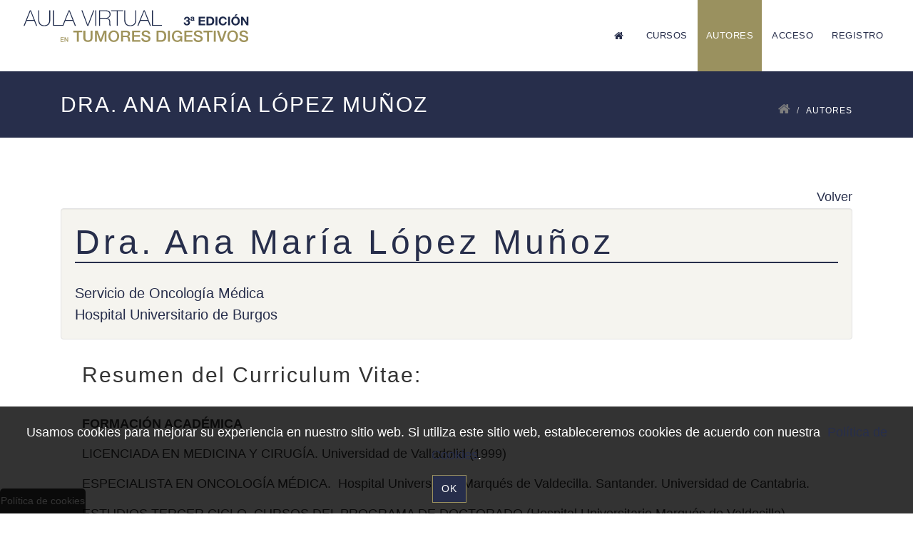

--- FILE ---
content_type: text/html; charset=UTF-8
request_url: https://www.aulavirtualttd.es/courses/authors/5
body_size: 3719
content:

<!DOCTYPE html>
<html lang="es_ES">

<head>
    <meta charset="utf-8" />
    <meta name="viewport" content="width=device-width, initial-scale=1, shrink-to-fit=no">
    <meta http-equiv="cache-control" content="max-age=0" />
    <meta http-equiv="cache-control" content="no-cache" />
    <meta http-equiv="expires" content="0" />
    <meta http-equiv="expires" content="Tue, 01 Jan 1980 1:00:00 GMT" />
    <meta http-equiv="pragma" content="no-cache" />
    <title>AULA VIRTUAL EN TUMORES DIGESTIVOS. 3ª Edición. CURSO ON-LINE TTD 3ª Edición</title>

    <link rel="stylesheet" href="/assets/vendor/bootstrap/css/bootstrap.min.css">
    <link rel="stylesheet" href="/assets/vendor/animate/animate.css">
    <link rel="stylesheet" href="/assets/vendor/font-awesome/css/font-awesome.min.css">
    <link rel="stylesheet" href="/assets/css/shortcodes.css">
    <link rel="stylesheet" href="/assets/css/ttd_v1.css" />
    <link rel="stylesheet" href="/assets/css/quizz.css" />
    <link rel="stylesheet" href="/assets/css/cookies.css">
    <link rel="stylesheet" href="/assets/css/default-theme.css" />


    <script src="/assets/vendor/modernizr/modernizr.js"></script>
    <script src="https://code.jquery.com/jquery-3.6.0.min.js" integrity="sha256-/xUj+3OJU5yExlq6GSYGSHk7tPXikynS7ogEvDej/m4=" crossorigin="anonymous"></script>
    <script src="https://maxcdn.bootstrapcdn.com/bootstrap/3.3.7/js/bootstrap.min.js" integrity="sha384-Tc5IQib027qvyjSMfHjOMaLkfuWVxZxUPnCJA7l2mCWNIpG9mGCD8wGNIcPD7Txa" crossorigin="anonymous"></script>
    <script src="/assets/vendor/bootstrap-validator/validator.min.js"></script>


    
</head>

<body>
    <div class="wrapper">
        <header class="l-header l-header_overlay">

            <div class="l-navbar l-navbar_expand l-navbar_t-light-trans js-navbar-sticky">
                <div class="container-fluid">
                    <nav class="menuzord js-primary-navigation" role="navigation" aria-label="Primary Navigation">

                                                    <a href="https://www.aulavirtualttd.es">
                                <img src="/assets/img/logo_md.svg" style="max-width: 320px; margin-top: 8px;">
                            </a>
                        
                        <ul class="menuzord-menu menuzord-right c-nav_s-standard">
                            <li ><a href="https://www.aulavirtualttd.es"> <i class="fa fa-home" aria-hidden="true"></i></a></li><li ><a href="https://www.aulavirtualttd.es/courses"> cursos</a></li><li class="active" ><a href="https://www.aulavirtualttd.es/courses/authors"> autores</a></li><li ><a href="https://www.aulavirtualttd.es/login"> acceso</a></li><li ><a href="https://www.aulavirtualttd.es/register"> registro</a></li>                        </ul>
                    </nav>
                </div>
            </div>

        </header><section class="page-title">
    <div class="container">
        <div class="row">
            <div class="col-md-12">
                <h2 class="text-uppercase">Dra. Ana María López Muñoz</h2>
                <ol class="breadcrumb">
                    <li><a href="https://www.aulavirtualttd.es" title="Ir a home"><i class="fa fa-home" aria-hidden="true"></i></a></li>
                    <li><a href="/authors" title="Listar autores" style="color: #fff;font-size: 12px;">Autores</a></li>
                </ol>
            </div>
        </div>
    </div>
</section>

<section class="body-content m-top-40 m-bot-40">

    <div class="container">
        <div class="row">
            <br>
            <div class="col-xs-12 style="padding: 20px 0 0 0;"><a href="javascript:history.go(-1);" style="float: right;">Volver</a></div><div class="col-xs-12 style="padding: 20px;""><div class="banner-title m-bot-0 inline-block well" style="height: auto!important;  background: rgba(154, 145, 95, 0.1)!important;"><h1>Dra. Ana María López Muñoz</h1><br><span style="font-size: 20px; color: #272e4b;">Servicio de Oncología Médica<br> Hospital Universitario de Burgos</span></div><br><br><div class="col-xs-12" style="border-bottom: 3px solid #9a915f;"><h2>Resumen del Curriculum Vitae:</h2><p><strong>FORMACI&Oacute;N ACAD&Eacute;MICA</strong></p>
<p>LICENCIADA EN MEDICINA Y CIRUG&Iacute;A. Universidad de Valladolid (1999)</p>
<p>ESPECIALISTA EN ONCOLOG&Iacute;A M&Eacute;DICA.&nbsp; Hospital Universitario Marqu&eacute;s de Valdecilla. Santander. Universidad de Cantabria.</p>
<p>ESTUDIOS TERCER CICLO. CURSOS DEL PROGRAMA DE DOCTORADO (Hospital Universitario Marqu&eacute;s de Valdecilla)</p>
<p>OTRAS TITULACIONES: Diplomada en Enfermer&iacute;a. Universidad de Valladolid (1989)</p>
<p class="western">&nbsp;</p>
<p><strong>DESARROLLO PROFESIONAL</strong></p>
<ul>
<li>
<p>PLAZA DE ESPECIALISTA EN ONCOLOG&Iacute;A M&Eacute;DICA POR CONCURSO-OPOSICI&Oacute;N EN HOSPITAL UNIVERSITARIO DE BURGOS.</p>
</li>
<li>
<p>ASISTENCIA A M&Uacute;LTIPLES CURSOS Y CONGRESOS DE FORMACI&Oacute;N M&Eacute;DICA.</p>
</li>
<li>
<p>PONENTE EN NUMEROSOS CURSOS Y CONGRESOS</p>
</li>
<li>
<p>DIVERSAS PUBLICACIONES EN LIBROS Y REVISTAS CIENT&Iacute;FICAS</p>
</li>
<li>
<p>MIEMBRO DEL COMIT&Eacute; MULTIDISCIPLINAR DE TUMORES DIGESTIVOS EN HOSPITAL UNIVERSITARIO DE BURGOS</p>
</li>
<li>
<p>MIEMBRO DEL COMIT&Eacute; MULTIDISCIPLINAR DE HEPATOCARCINOMA DEL HOSPITAL UNIVERSITARIO DE BURGOS</p>
</li>
<li>
<p>MIEMBRO DEL COMIT&Eacute; MOLECULAR DE TUMORES DEL HOSPITAL UNIVERSITARIO DE BURGOS</p>
</li>
<li>
<p>INVESTIGADORA PRINCIPAL DE ENSAYOS CL&Iacute;NICOS EN EL &Aacute;MBITO DE TUMORES DIGESTIVOS</p>
</li>
</ul>
<p class="western">&nbsp;</p>
<p><strong>OTROS M&Eacute;RITOS</strong></p>
<ul>
<li>
<p>Profesora en la Escuela Universitaria de Enfermer&iacute;a de Palencia. 1989-2000.</p>
</li>
<li>
<p>Miembro de la Comisi&oacute;n de &Aacute;rea en Palencia, para la elaboraci&oacute;n del II Plan de Salud de Castilla y Le&oacute;n.</p>
</li>
<li>
<p>Miembro de la Comisi&oacute;n de Investigaci&oacute;n. Hospital Universitario Marqu&eacute;s de Valdecilla 2004-2005.</p>
</li>
</ul>
<br></div><br><br>
        </div>
    </div>
    <br>
    <br>
    <br>

    
        <div class="page-content p-top-0">
            <div class="container">
                <div class="row">
                    <div class="col-md-12">
                        <div class="promo-box dark-bg">
                            <div class="promo-info">
                                <span>Actividad acreditada por la Comisión de Formación Continuada <br>de los Profesionales Sanitarios de la Comunidad de Madrid. <br><b>Con fecha: Mayo 2021</b>.<br> Acreditación independiente por curso.</span>
                            </div>
                            <div class="promo-btn">
                                <a href="/login" class="btn btn-medium btn-dark-solid  text-uppercase">Acceso</a>
                            </div>
                        </div>
                    </div>
                </div>
            </div>
        </div>

    
</section>        <div class="container">
			<div class="row">
                <div class="col-md-4 mb-5">
                    <p>Con el aval científico de:<br></p>
                </div>
             </div>
            <div class="row">
                <div class="col-md-4">
                    <a href="https://seom.org/" target="_blank" title=">SEOM: Sociedad Española de Oncología Médica">
                        <img src="/assets/img/seom.jpg" style="width: 200px;" alt=">SEOM: Sociedad Española de Oncología Médica">
                    </a>
                </div>
                <div class="col-md-4">
                    <!-- --> <a href="https://www.ciberonc.es/" target="_blank" title=">CIBERONC :: Centro de Investigación Biomédica en Red Cáncer">
                        <img src="/assets/img/ciberonc.png" style="width: 200px;" alt=">CIBERONC :: Centro de Investigación Biomédica en Red Cáncer">
                    </a>
                </div>
                <div class="col-md-4">
                    <!-- --> <a href="https://fundacioneco.es/" target="_blank" title=">Fundación ECO para la Excelencia y Calidad en la Oncología">
                        <img src="/assets/img/logo_eco.png" style="width: 200px;" alt=">Fundación ECO para la Excelencia y Calidad en la Oncología">
                    </a>
                </div>
            </div>
            <div class="row">
                
                <div class="col-md-4">
                    
                </div>
                <div class="col-md-4">

                </div>
                <div class="col-md-4">

                </div>
            </div>
        </div>
        <footer id="footer" class="dark">
            <div class="container">
                <div class="row">
                    <p style="color: #fff; font-size: 26px; line-height: 220%;">Sitio de uso exclusivo para profesional sanitario.</p>
                </div>
            </div>

            <div class="secondary-footer">
                <div class="container">
                    <div class="row">
                        <div class="col-md-9">
                            <span class="m-top-10">
                                <a href="https://www.aulavirtualttd.es/legal/aviso_legal">Aviso legal</a>&nbsp;&nbsp;|&nbsp;&nbsp;<a href="https://www.aulavirtualttd.es/legal/politica_privacidad">Política de privacidad</a>&nbsp;&nbsp;|&nbsp;&nbsp;<a href="https://www.aulavirtualttd.es/legal/politica_cookies">Política de cookies</a>
                                <br> Atención técnica: <a href="mailto:info@aulavirtualttd.es">info@aulavirtualttd.es</a> <br>Puede consultarse información sobre la acreditación de formación continuada sanitaria en: <a href="http://www.madrid.org" target="_blank">www.madrid.org</a>
                                <br>
                                Copyright 2026. <a href="http://www.youandussa.com/" title="You&Us Marketing y Publicidad" target="_blank">DISEÑO Y DESARROLLO by <img src="/assets/img/youandus.png" alt="You&amp;Us Publicidad &amp; Marketing" style="border: 0; height: 40px; margin-left: 18px;"></a>
                            </span>
                        </div>
                        <div class="col-md-3">
                            <div class="social-link circle">

                                <a href="https://www.facebook.com/sharer/sharer.php?u=http%3A%2F%2Faulavirtualttd.es&quote=" title="Compartir en Facebook" target="_blank" onclick="window.open('https://www.facebook.com/sharer/sharer.php?u=' + encodeURIComponent(document.URL) + '&quote=' + encodeURIComponent(document.URL)); return false;"><i class="fa fa-facebook"></i></a>
                                <a href="https://twitter.com/intent/tweet?source=http%3A%2F%2Faulavirtualttd.es&text=:%20http%3A%2F%2Faulavirtualttd.es" target="_blank" title="Tweet" onclick="window.open('https://twitter.com/intent/tweet?text=' + encodeURIComponent(document.title) + ':%20'  + encodeURIComponent(document.URL)); return false;"><i class="fa fa-twitter"></i></a>
                                <a href="http://www.linkedin.com/shareArticle?mini=true&url=http%3A%2F%2Faulavirtualttd.es&title=&summary=&source=http%3A%2F%2Faulavirtualttd.es" target="_blank" title="Compartir en LinkedIn" onclick="window.open('http://www.linkedin.com/shareArticle?mini=true&url=' + encodeURIComponent(document.URL) + '&title=' +  encodeURIComponent(document.title)); return false;"><i class="fa fa-linkedin"></i></a>

                            </div>
                        </div>
                    </div>
                </div>
            </div>
        </footer>
        </div>


        <script src="/assets/vendor/easing/jquery.easing.1.3.js"></script>
        <script src="/assets/vendor/images-loaded/imagesloaded.js"></script>
        <script src="/assets/vendor/easy-pie-chart/jquery.easypiechart.min.js"></script>
        <script src="/assets/vendor/menuzord/menuzord.js"></script>
        <script src="/assets/vendor/nav/jquery.nav.js"></script>
        <script src="/assets/vendor/sticky/jquery.sticky.min.js"></script>
        <script src="/assets/js/scripts.js"></script>

        <div class="tab-cookies">
            <a href="https://www.aulavirtualttd.es/legal/politica_cookies" title="Consultar nuestra política de Cookies">Política de cookies</a>
        </div>


        

        

        <script src="/assets/js/app.js"></script>

        
            <script src="/assets/js/cookietool.js"></script>
            <script type="text/javascript">
                CookieTool.Config.set({
                    'link': 'home/politica_cookies',
                    'message': 'Usamos cookies para mejorar su experiencia en nuestro sitio web. Si utiliza este sitio web, estableceremos cookies de acuerdo con nuestra &nbsp;<a href="{{link}}">Política de Cookies</a>.',
                    'position': 'bottom',
                    'agreetext': 'OK',
                    // 'app_cookie': 'aulavirtualttd3_session',
                });
                CookieTool.API.ask();


                if (document.domain == get_hostname(document.referrer)) {
                    $('.cookietool-message').hide();
                    CookieTool.API.impliedAgreement();
                }
            </script>

        

        </body>

        </html>

--- FILE ---
content_type: text/css
request_url: https://www.aulavirtualttd.es/assets/css/shortcodes.css
body_size: 11679
content:
/*------------------------------------------------------------------
    page title
-------------------------------------------------------------------*/
.page-title {
    margin-top: 100px;
    position: relative;
    padding: 24px 0;
    background-color: #272e4b;
}

.page-title h1,
.page-title h2,
.page-title h3,
.page-title h4,
.page-title h5 {
    margin-bottom: 0;
    letter-spacing: 2px;
    font-weight: normal;
    color: #fff;    
}

.page-title span {
    display: block;
    margin-top: 5px;
    color: #929294;
}

.page-title .container {
    position: relative;
}

.page-title .breadcrumb {
    position: absolute;
    top: 50%;
    right: 30px;
    left: auto;
    width: auto;
    margin: -10px 0 0 0;
    padding: 0;
    background-color: transparent;
    font-size: 12px;
}

.page-title .breadcrumb li {
    letter-spacing: 1px;
    color: #fff;    
}

.page-title .breadcrumb.box {
    margin-top: -20px; 
    padding: 15px;
    background: rgba(0, 0, 0, .5);
}

.page-title .breadcrumb.box a:hover {
    color: #fff;
}

/* ----------------------------------------------------------------
	dark page title
-----------------------------------------------------------------*/
.page-title.dark {
    background: #222;
}

.page-title.dark h1,
.page-title.dark h2,
.page-title.dark h3,
.page-title.dark h4,
.page-title.dark h5,
.page-title.dark .breadcrumb > .active {
    color: #fff;
}

.page-title.dark span {
    color: #7e7e7e;
}

.page-title.dark .breadcrumb > li + li:before {
    /*color: #7e7e7e;*/
}

.page-title.dark .breadcrumb li > a:hover {
    color: #fff;
}

/* ----------------------------------------------------------------
	no background page title
-----------------------------------------------------------------*/
.page-title.no-bg {
    border-top: 1px solid #e8e6f1;
    border-bottom: 1px solid #e8e6f1; 
    background: none;
}

/* ----------------------------------------------------------------
	 background page title
-----------------------------------------------------------------*/
.page-title.background-title {
    height: auto; 
    padding: 200px 0;
    background-image: url(../img/parallax/1.jpg);
    /*background-attachment: fixed;*/
    background-repeat: no-repeat;
    background-position: 50% 0;
    background-size: cover;
}

/* ----------------------------------------------------------------
	 big background page title
-----------------------------------------------------------------*/
.page-title.banner-background {
    height: 630px; 
    padding: 200px 0;
    background-image: url(../img/about/02.jpg);
    /*background-attachment: fixed;*/
    background-repeat: no-repeat;
    background-position: 50% 0;
    background-size: cover;
}

/* ----------------------------------------------------------------
	 parallax page title
-----------------------------------------------------------------*/
.page-title.parallax-title {
    height: auto; 
    padding: 200px 0;
    background-image: url(../img/parallax/2.jpg);
    background-repeat: no-repeat;
    background-attachment: fixed;
    background-position: 50% 0;
    background-size: cover;
}

/* ----------------------------------------------------------------
	 pattern page title
-----------------------------------------------------------------*/
.page-title.pattern-title {
    height: auto; 
    background-image: url(../img/pattern.png);
    background-repeat: repeat;
}

/* ----------------------------------------------------------------
	 mini page title
-----------------------------------------------------------------*/
.page-title.mini-title {
    padding: 25px 0;
}

/* ----------------------------------------------------------------
	 center page title
-----------------------------------------------------------------*/
.page-title.page-title-center {
    text-align: center;
}

.page-title.page-title-center .breadcrumb {
    position: relative;
    top: 0;
    right: 0;
    left: 0;
    margin: 20px 0 0 0;
}

/* ----------------------------------------------------------------
	 right page title
-----------------------------------------------------------------*/
.page-title.page-title-right {
    text-align: right;
}

.page-title.page-title-right .breadcrumb {
    right: auto; 
    left: 30px;
}

/*------------------------------------------------------------------
    featured border boxes
-------------------------------------------------------------------*/
.featured-item .icon {
    padding: 0 0 30px 0;
}

.featured-item .icon i {
    font-size: 36px;
}

.featured-item .title h4 {
    margin-bottom: 20px;
    letter-spacing: 1px;
    font-weight: normal;
}

.featured-item .desc {
    color: #7e7e7e;
}

.featured-item.border-box {
    margin-bottom: -1px; 
    margin-left: -1px;
    padding: 50px;
    border: 1px solid #f2f2f2;
}

.featured-item.border-box:hover {
    color: #7e7e7e; 
    border: 1px solid transparent;
    background: #222;
}

.featured-item.border-box:hover h4 {
    color: #fff;
}

.featured-item.border-box,
.featured-item.border-box:hover,
.featured-item.border-box h4,
.featured-item.border-box:hover h4,
.featured-item.border-box .icon i
.featured-item.border-box:hover .icon i {
    -webkit-transition: all .3s ease;
            transition: all .3s ease;
}

.feature-box-grid {
    padding-right: 15px; 
    padding-left: 15px;
}

.feature-box-grid .col-lg-1,
.feature-box-grid .col-lg-10,
.feature-box-grid .col-lg-11,
.feature-box-grid .col-lg-12,
.feature-box-grid .col-lg-2,
.feature-box-grid .col-lg-3,
.feature-box-grid .col-lg-4,
.feature-box-grid .col-lg-5,
.feature-box-grid .col-lg-6,
.feature-box-grid .col-lg-7,
.feature-box-grid .col-lg-8,
.feature-box-grid .col-lg-9,
.feature-box-grid .col-md-1,
.feature-box-grid .col-md-10,
.feature-box-grid .col-md-11,
.feature-box-grid .col-md-12,
.feature-box-grid .col-md-2,
.feature-box-grid .col-md-3,
.feature-box-grid .col-md-4,
.feature-box-grid .col-md-5,
.feature-box-grid .col-md-6,
.feature-box-grid .col-md-7,
.feature-box-grid .col-md-8,
.feature-box-grid .col-md-9,
.feature-box-grid .col-sm-1,
.feature-box-grid .col-sm-10,
.feature-box-grid .col-sm-11,
.feature-box-grid .col-sm-12,
.feature-box-grid .col-sm-2,
.feature-box-grid .col-sm-3,
.feature-box-grid .col-sm-4,
.feature-box-grid .col-sm-5,
.feature-box-grid .col-sm-6,
.feature-box-grid .col-sm-7,
.feature-box-grid .col-sm-8,
.feature-box-grid .col-sm-9,
.feature-box-grid .col-xs-1,
.feature-box-grid .col-xs-10,
.feature-box-grid .col-xs-11,
.feature-box-grid .col-xs-12,
.feature-box-grid .col-xs-2,
.feature-box-grid .col-xs-3,
.feature-box-grid .col-xs-4,
.feature-box-grid .col-xs-5,
.feature-box-grid .col-xs-6,
.feature-box-grid .col-xs-7,
.feature-box-grid .col-xs-8,
.feature-box-grid .col-xs-9 {
    padding-right: 0; 
    padding-left: 0;
}

/* ----------------------------------------------------------------
    feature parallax
-----------------------------------------------------------------*/
.feature-parallax {
    background-image: url("../img/parallax/2.jpg");
    background-repeat: no-repeat; 
    background-attachment: fixed;
    background-size: cover;
}

.feature-parallax .page-content {
    padding: 100px 0;
}

.feature-parallax.dark,
.feature-parallax.dark .featured-item .title h4,
.feature-parallax.dark .featured-item .desc {
    color: #fff;
}

.featured-item .bottom-border i {
    display: inline-block; 
    padding-bottom: 30px;
    border-bottom: 2px solid;
}

/* ----------------------------------------------------------------
    feature outline
-----------------------------------------------------------------*/
.featured-item.feature-outline {
    position: relative;
    padding: 0 0 0 80px;
}

.featured-item.feature-outline .icon {
    position: absolute;
    top: 0;
    left: 0; 
    display: block;
}

/* ----------------------------------------------------------------
    feature border box
-----------------------------------------------------------------*/
.feature-border-box {
    position: relative;
    padding: 30px;
    border: 1px solid #e9e9e9;
    border-radius: 4px;
}

.feature-border-box,
.feature-border-box:hover .icon {
    -webkit-transition: all .3s ease;
            transition: all .3s ease;
}

.feature-border-box .icon {
    position: absolute;
    top: -30px;
    left: 30px;
    width: 60px;
    height: 60px;
    text-align: center;
    border-radius: 4px;
    background: #222;
    box-shadow: 0 0 0 10px #fff; 
    line-height: 60px;
}

.featured-item.feature-border-box .icon i {
    color: #fff;
    font-size: 30px;
    line-height: 60px;
}

.feature-border-box .title {
    display: inline-block; 
    margin-top: 30px;
}

/* ----------------------------------------------------------------
    feature bg box
-----------------------------------------------------------------*/
.feature-bg-box {
    position: relative;
    margin-bottom: 100px; 
    padding: 30px;
    border-radius: 4px;
}

.gray-bg {
    background: #f6f6f6;
}

.feature-bg-box,
.feature-bg-box:hover .icon {
    -webkit-transition: all .3s ease;
            transition: all .3s ease;
}

.feature-bg-box .icon {
    position: absolute;
    top: -40px;
    left: 50%;
    width: 80px;
    height: 80px;
    margin-left: -40px;
    text-align: center;
    border-radius: 50%;
    background: #fff;
    box-shadow: 0 0 0 5px #f6f6f6; 
    line-height: 80px;
}

.featured-item.feature-bg-box .icon i {
    color: #808184;
    font-size: 30px;
    line-height: 80px;
}

.feature-bg-box .title {
    display: inline-block; 
    margin-top: 40px;
}

/**/
.featured-box .one-third {
    float: left;
    width: 33.3333333%;
    padding: 10px 0;
}

.featured-box .one-third:nth-child(2) {
    padding: 10px 10px;
}

.featured-box .one-third .featured-item {
    min-height: 360px; 
    padding: 15% 20%;
}

.featured-box .one-third .featured-item,
.featured-box .one-third .featured-item h4,
.featured-box .one-third .featured-item .desc {
    color: #fff;
}

.color-1 {
    background: #1babe3;
}

.color-2 {
    background: #ffa332;
}

.color-3 {
    background: #637f3d;
}

.height-fix {
    height: 300px;
}

.featured-item .number {
    color: #e1e1e1;
    font-size: 36px;
    /*font-family: 'Abel', sans-serif;*/
    font-weight: normal;
}

.featured-item.feature-outline.right {
    position: relative;
    padding: 0 80px 0 0;
}

.featured-item.feature-outline.right .icon {
    position: absolute;
    top: 0;
    right: 0; 
    display: block;
}

/*------------------------------------------------------------------
    accordions
-------------------------------------------------------------------*/
.accordion > dt {
    margin-bottom: 10px;
    letter-spacing: .2em; 
    text-transform: uppercase;
    font-size: 14px;
    font-weight: 400;
}

.accordion.time-line > dt > a {
    background: none;
}

.accordion > dt > a {
    position: relative;
    display: block;
    padding: 14px 20px;
    text-decoration: none;
    /*font-family: 'Abel', sans-serif;*/
    letter-spacing: 2px; 
    color: #222;
    border: 1px solid #e8e8e8;
    background: #e8e8e8;
}

.accordion > dt > a:hover {
    text-decoration: none;
}

.accordion > dt > a:hover,
.accordion > dt > a.active {
    cursor: pointer; 
    color: #fff;
    border-color: #222;
    background: #222;
}

.accordion > dt > a:after {
    position: absolute;
    top: 50%;
    right: 10px;
    width: 15px;
    height: 15px;
    margin-top: -8px;
    content: "\e648";
    text-align: center;
    text-transform: none;
    color: #696969;
    font-family: "icomoon";
    font-size: 16px;
    font-weight: normal;
    font-style: normal;
    font-variant: normal;
    line-height: 15px;

    -webkit-font-smoothing: antialiased; 
    speak: none;
}

.accordion > dt > a.active:after,
.accordion > dt > a.active:hover:after {
    content: "\e641";
    color: #fff;
}

.accordion > dt > a:hover:after {
    color: #fff;
}

.accordion > dd {
    margin-bottom: 10px;
    padding: 10px 20px 20px;
    color: #777; 
    font-size: 14px;
    line-height: 1.8;
}

.accordion > dt > a,
.accordion > dt > a:after,
.toggle > dt > a,
.toggle > dt > a:after {
    -webkit-transition: all .27s cubic-bezier(0, 0, .58, 1);
            transition: all .27s cubic-bezier(0, 0, .58, 1);
}

/*------------------------------------------------------------------
    timeline accordions
-------------------------------------------------------------------*/
dl.accordion.time-line {
    position: relative;
}

dl.accordion.time-line:before {
    position: absolute;
    z-index: 0; 
    top: 25px;
    bottom: 10px;
    left: 15px;
    content: "";
    border-left: 1px dashed #cecece;
}

.accordion.time-line > dd {
    margin-bottom: 10px;
    padding: 10px 20px 20px 40px;
    color: #777; 
    font-size: 14px;
    line-height: 1.8;
}

.accordion.time-line > dt > a:after {
    position: absolute;
    top: 50%;
    left: 0;
    width: 30px;
    height: 30px;
    margin-top: -15px;
    padding-left: 3px; 
    content: "\e648";
    text-align: center;
    text-transform: none;
    color: #fff;
    background: #222;
    font-family: "icomoon";
    font-size: 20px;
    font-weight: bold;
    font-style: normal;
    font-variant: normal;
    line-height: 30px;

    -webkit-font-smoothing: antialiased;
    speak: none;
}

.accordion.time-line > dt > a.active:after,
.accordion.time-line > dt > a.active:hover:after {
    content: "\e641";
    color: #fff;
}

.accordion.time-line > dt > a {
    position: relative;
    display: block;
    padding: 14px 20px 14px 40px;
    text-decoration: none;
    /*font-family: 'Abel', sans-serif;*/
    letter-spacing: 2px; 
    color: #222;
    border: none;
}

.accordion.time-line > dt > a:hover,
.accordion.time-line > dt > a.active {
    background: none !important;
}

/*------------------------------------------------------------------
    Toggle
-------------------------------------------------------------------*/
.toggle > dt {
    margin-bottom: 10px;
    letter-spacing: .2em; 
    text-transform: uppercase;
    font-size: 13px;
    font-weight: 400;
}

.toggle > dt > a {
    position: relative;
    display: block;
    padding: 14px 20px;
    text-decoration: none;
    /*font-family: 'Abel', sans-serif;*/
    letter-spacing: 3px; 
    color: #222;
    border: 1px solid #e8e8e8;
    background: #e8e8e8;
}

.toggle.time-line > dt > a {
    background: none;
}

.toggle > dt > a:hover {
    text-decoration: none;
}

.toggle > dt > a:hover,
.toggle > dt > a.active {
    cursor: pointer; 
    color: #fff;
    border-color: #222;
    background: #222;
}

.toggle > dt > a:after {
    position: absolute;
    top: 50%;
    right: 10px;
    width: 15px;
    height: 15px;
    margin-top: -8px;
    content: "\e648";
    text-align: center;
    text-transform: none;
    color: #696969;
    font-family: "icomoon";
    font-size: 15px;
    font-weight: normal;
    font-style: normal;
    font-variant: normal;
    line-height: 15px;

    -webkit-font-smoothing: antialiased; 
    speak: none;
}

.toggle > dt > a.active:after,
.toggle > dt > a.active:hover:after {
    content: "\e641";
    color: #fff;
}

.toggle > dt > a:hover:after {
    color: #fff;
}

.toggle > dd {
    margin-bottom: 10px;
    padding: 10px 20px 20px;
    color: #777; 
    font-size: 14px;
    line-height: 1.8;
}

/*------------------------------------------------------------------
    timeline toggle
-------------------------------------------------------------------*/
dl.toggle.time-line {
    position: relative;
}

dl.toggle.time-line:before {
    position: absolute;
    /*width: 1px;*/
    z-index: 0; 
    top: 25px;
    bottom: 10px;
    left: 15px;
    content: "";
    /*background-color: #d1d1d1;*/
    border-left: 1px dashed #cecece;
}

.toggle.time-line > dd {
    margin-bottom: 10px;
    padding: 10px 20px 20px 40px;
    color: #777; 
    font-size: 14px;
    line-height: 1.8;
}

.toggle.time-line > dt > a:after {
    position: absolute;
    top: 50%;
    left: 0;
    width: 30px;
    height: 30px;
    margin-top: -15px;
    padding-left: 3px; 
    content: "\e648";
    text-align: center;
    text-transform: none;
    color: #fff;
    background: #222;
    font-family: "icomoon";
    font-size: 20px;
    font-weight: bold;
    font-style: normal;
    font-variant: normal;
    line-height: 30px;

    -webkit-font-smoothing: antialiased;
    speak: none;
}

.toggle.time-line > dt > a.active:after,
.toggle.time-line > dt > a.active:hover:after {
    content: "\e641";
    color: #fff;
}

.toggle.time-line > dt > a {
    position: relative;
    display: block;
    padding: 14px 20px 14px 40px;
    text-decoration: none;
    /*font-family: 'Abel', sans-serif;*/
    letter-spacing: 3px; 
    color: #222;
    border: none;
}

.toggle.time-line > dt > a:hover,
.toggle.time-line > dt > a.active {
    background: none !important;
}

/*------------------------------------------------------------------
    tabs
-------------------------------------------------------------------*/
.nav-tabs > li > a,
.nav-tabs.nav-justified > li > a {
    margin-right: -1px;
    /*font-family: 'Abel', sans-serif;*/
    letter-spacing: 1px; 
    text-transform: uppercase;
    color: #434343;
    border: 1px solid #eee;
    border-radius: 0;
    background: #fafafa;
}

.nav-tabs > li.active > a,
.nav-tabs > li.active > a:focus,
.nav-tabs > li.active > a:hover,
.nav-tabs.nav-justified > .active > a,
.nav-tabs.nav-justified > .active > a:focus,
.nav-tabs.nav-justified > .active > a:hover {
    cursor: default;
    border: 1px solid #eee;
    border-bottom-color: transparent; 
    background-color: #fff;
}

.nav-tabs {
    border-bottom: 1px solid #eee;
}

.nav-tabs > li > a:hover {
    border-color: #eee #eee #eee;
}

.nav-tabs > li > a {
    padding: 20px 30px;
}

.nav-tabs > li > a:hover {
    background-color: #fff;
}

.tab-pane {
    line-height: 30px;
}

.tab-content {
    font-family: "Source Sans Pro", sans-serif;
}

/*normal tabs*/
.normal-tabs .panel-body {
    padding: 30px 0;
}

.normal-tabs ul.nav-tabs {
    padding-left: 20px;
}

/*border tabs*/
.border-tabs .panel-body {
    margin-top: -1px; 
    padding: 30px;
    border: 1px solid #eee;
}

/*round tabs*/
.round-tabs .nav-pills,
.square-tabs .nav-pills {
    display: inline-block;
}

.round-tabs .nav-pills > li > a {
    color: #434343; 
    border: 1px solid #eaeaea;
    border-radius: 30px;
}

.round-tabs .nav-pills > li > a:hover,
.round-tabs .nav-pills > li.active > a,
.round-tabs .nav-pills > li.active > a:focus,
.round-tabs .nav-pills > li.active > a:hover,
.square-tabs .nav-pills > li > a:hover,
.square-tabs .nav-pills > li.active > a,
.square-tabs .nav-pills > li.active > a:focus,
.square-tabs .nav-pills > li.active > a:hover {
    color: #222;
    border: 1px solid #222;
    background: none;
}

.round-tabs .nav > li > a,
.square-tabs .nav > li > a {
    position: relative;
    display: block;
    padding: 10px 25px;
}

.round-tabs .nav-pills > li + li,
.square-tabs .nav-pills > li + li {
    margin-left: 20px;
}

.square-tabs .nav-pills > li > a {
    color: #434343; 
    border: 1px solid #eaeaea;
    border-radius: 0;
}

/**/
.tab-parallax {
    background-image: url("../img/pattern-2.png");
    background-repeat: repeat; 
    /*background-size: cover;*/
    background-attachment: fixed;
}

.icon-box-tabs .nav-pills {
    display: inline-block;
}

.icon-box-tabs .nav-pills > li > a:hover,
.icon-box-tabs .nav-pills > li.active > a,
.icon-box-tabs .nav-pills > li.active > a:focus,
.icon-box-tabs .nav-pills > li.active > a:hover {
    color: #222;
    background: white;
}

.icon-box-tabs .nav > li > a {
    position: relative;
    display: block;
    padding: 35px 70px;
}

.icon-box-tabs .nav-pills > li + li {
    margin-left: 20px;
}

.icon-box-tabs .nav-pills > li > a {
    position: relative;
    -webkit-transition: all .3s ease;
            transition: all .3s ease; 
    color: #434343;
    border-radius: 0;
    background: rgba(34, 34, 34, .05);
}

.icon-box-tabs .nav-pills > li > a:after {
    position: absolute;
    bottom: -10px;
    left: 50%;
    width: 0;
    height: 0;
    margin-left: -10px;
    content: "";
    -webkit-transition: all .3s ease;
            transition: all .3s ease; 
    opacity: 0;
    border-width: 10px 10px 0 10px;
    border-style: solid;
    border-color: #fff transparent transparent transparent;
}

.icon-box-tabs .nav-pills > li > a:hover:after,
.icon-box-tabs .nav-pills > li.active > a:after,
.icon-box-tabs .nav-pills > li.active > a:focus:after,
.icon-box-tabs .nav-pills > li.active > a:hover:after {
    -webkit-transition: all .3s ease;
            transition: all .3s ease;
    opacity: 1;
}

.icon-box-tabs .nav-pills > li > a i {
    font-size: 36px;
}

.icon-box-tabs .panel-body {
    padding: 30px 0;
}

/**/
.line-tab .nav-tabs > li > a,
.line-tab .nav-tabs.nav-justified > li > a {
    border-top: none !important;
    border-right: none !important;
    border-bottom: 1px solid transparent !important;
    border-left: none !important;
    background: none;
}

.line-tab .nav-tabs > li.active > a,
.line-tab .nav-tabs > li.active > a:focus,
.line-tab .nav-tabs > li.active > a:hover,
.line-tab .nav-tabs.nav-justified > .active > a,
.line-tab .nav-tabs.nav-justified > .active > a:focus,
.line-tab .nav-tabs.nav-justified > .active > a:hover {
    border-top: 1px solid transparent; 
    border-right: 1px solid transparent;
    border-bottom: 1px solid #333 !important;
    border-left: 1px solid transparent;
}

.line-tab ul.nav-tabs {
    padding-left: 0;
}

/**/
.icon-tabs .nav-pills > li > a {
    border: none; 
    border-radius: 0;
}

.icon-tabs ul {
    margin-bottom: 50px;
}

.icon-tabs.light .nav-pills > li > a,
.icon-tabs.light .tab-content,
.icon-tabs.light .tab-content p {
    color: #fff;
}

.icon-tabs .nav > li {
    padding: 0 30px;
}

.icon-tabs .nav > li > a {
    padding: 10px 0;
    font-family: "Source Sans Pro", sans-serif;
}

.icon-tabs li i {
    display: block; 
    margin-bottom: 10px;
    font-size: 55px;
}

.icon-tabs .nav-pills > li > a:hover,
.icon-tabs .nav-pills > li.active > a,
.icon-tabs .nav-pills > li.active > a:focus,
.icon-tabs .nav-pills > li.active > a:hover {
    border-top: none;
    border-right: none;
    /*border-bottom:1px solid #ddd;*/
    border-left: none;
    background: none;
}

.tab-parallax-alt {
    padding: 200px 0;
    background-image: url("../img/parallax/13.jpg");
    background-repeat: no-repeat;
    background-attachment: fixed;
    background-position: 50% 50%; 
    background-size: cover;
}

/*------------------------------------------------------------------
    promo box
-------------------------------------------------------------------*/
.promo-box {
    display: block;
    width: 100%; 
    padding: 40px;
}

.promo-box,
.text-center .promo-btn,
.text-center .promo-btn a,
.full-width.promo-box .container {
    position: relative;
}

.promo-box h1,
.promo-box h2,
.promo-box h3,
.promo-box h4,
.promo-box h5,
.promo-box h6 {
    margin-bottom: 0;
    letter-spacing: 1px; 
    text-transform: uppercase;
}

.text-center .promo-btn,
.text-center .promo-btn a,
.text-center .promo-info span,
.text-center .promo-info {
    display: inline-block;
}

.promo-info {
    padding-right: 200px;
}

.text-center .promo-info {
    padding-right: 0;
}

.promo-info h1 span,
.promo-info h2 span,
.promo-info h3 span,
.promo-info h4 span,
.promo-info h5 span,
.promo-info h6 span {
    display: inline; 
    margin-top: 0;
}

.promo-info span {
    display: block;
    margin-top: 10px;
    color: #7e7e7e;
}

.promo-box.gray-bg {
    background: #e8e6f1;
}

.promo-box.gold-bg {
    background: #9a915f;
    color: #fff!important;    
}

.promo-box.dark-bg {
    background: #272e4b;
    color: #fff;
}

.promo-box.dark-bg a {
    color: #fff!important;    
}

.promo-box.dark-bg a:hover {
    font-weight: 600;
}

.light-txt,
.light-txt p {
    color: #fff !important;
}

.round-5 {
    border-radius: 5px;
}

.promo-btn {
    position: absolute;
    top: 50%;
    right: 40px;
    margin-top: -28px;
}

.promo-btn a.btn {
    margin-right: 0;
}

.text-center .promo-info span {
    width: 100%; 
    margin-bottom: 20px;
}

.promo-btn a.btn,
.promo-box a.btn {
    padding: 15px 30px;
}

.promo-box.border-box {
    border: 1px solid #ececec;
}

.full-width.promo-box {
    padding: 60px 0;
}

.full-width.promo-box .promo-btn {
    right: 0;
}

.promo-pattern {
    height: auto; 
    background-image: url(../img/pattern.png);
    background-repeat: repeat;
}

.promo-parallax {
    height: auto;
    background-image: url(../img/parallax/promo_para.jpg);
    background-repeat: repeat;
    background-attachment: fixed;
}

/*------------------------------------------------------------------
    buttons
-------------------------------------------------------------------*/
.btn-large {
    padding: 20px 40px;
    font-size: 16px;
}

.btn-medium {
    padding: 15px 30px;
    font-size: 14px;
    font-weight: normal;
}

.btn-small {
    padding: 10px 20px;
    font-size: 12px;
    font-weight: normal;
}

.btn-extra-small {
    padding: 5px 10px;
    font-size: 11px;
    font-weight: normal;
}

.btn {
    display: inline-block;
    margin-right: 20px;
    /*font-family: 'Abel', sans-serif;*/
    letter-spacing: 1px;
    text-transform: uppercase; 
    border-radius: 0;
}

/*.btn.focus, .btn:focus, .btn:hover{*/
/*color: #fff !important;*/
/*}*/
.btn.btn-default.focus,
.btn.btn-default:focus,
.btn.btn-default:hover {
    color: #222;
}

.btn-rounded {
    border-radius: 4px;
}

.btn-circle {
    border-radius: 30px;
}

/*dark*/
.dark-bg {
    background: #1b1b1b;
}

.btn-dark-solid {
    color: #fff; 
    /*background: #222;*/
    border: 1px solid #fff
}

.btn-theme-color,
.btn-dark-solid:hover,
.btn-dark-solid:focus,
.btn-theme-border-color:hover {
    color: #fff;
}

.btn-theme-color:hover,
.btn-theme-color:focus {
    color: #fff; 
    background: #000;
}

.btn-theme-color.light-hover:hover,
.btn-theme-color.light-hover:focus {
    color: #222 !important; 
    background: #fff !important;
}

.btn-dark-solid.btn-transparent {
    color: #222; 
    background: rgba(0, 0, 0, .1);
}

/*dark border button*/
.btn-dark-border {
    color: #222; 
    border: 1px solid #222;
    background: transparent;
}

.btn-dark-border.btn-transparent {
    color: #222; 
    border: 1px solid rgba(0, 0, 0, .15);
    background: transparent;
}

.btn-dark-border:hover {
    color: #fff; 
    border: 1px solid #222;
    background: #222;
}

/*light*/
.btn-light-solid {
    color: #222; 
    background: #fff;
}

.btn-light-solid:hover,
.btn-light-solid:focus {
    color: #fff;
}

.btn-light-solid.btn-transparent {
    color: #fff; 
    background: rgba(255, 255, 255, .2);
}

.btn-dark-solid:hover.btn-transparent:hover {
    color: #fff !important; 
    background: #222;
}

/*light border button*/
.btn-light-border {
    color: #fff; 
    border: 1px solid #fff;
    background: transparent;
}

.btn-light-border.btn-transparent {
    color: #fff; 
    border: 1px solid rgba(255, 255, 255, .15);
    background: transparent;
}

.btn-light-border:hover,
.btn-light-border:focus {
    color: #222 !important; 
    border: 1px solid #fff;
    background: #fff;
}

/*------------------------------------------------------------------
    fun factors
-------------------------------------------------------------------*/
.fun-factor .icon {
    float: left;
    margin-top: 10px;
}

.fun-factor .icon i {
    color: #222; 
    font-size: 36px;
}

.fun-factor .fun-info {
    padding-left: 100px;
}

.fun-factor .fun-info span {
    display: block;
    letter-spacing: 1px;
    text-transform: uppercase;
    /*font-family: 'Abel', sans-serif;*/
}

.fun-factor .fun-info h1,
.fun-factor .fun-info h2,
.fun-factor .fun-info h3,
.fun-factor .fun-info h4,
.fun-factor .fun-info h5,
.fun-factor .fun-info h6 {
    margin-bottom: 0;
    color: #222;
    font-weight: normal;
}

.fun-factor .fun-info {
    position: relative;
}

.fun-factor .fun-info:before {
    position: absolute;
    top: 0;
    left: 75px;
    width: 1px;
    height: 80px;
    content: "";
    -webkit-transform: rotate(30deg);
        -ms-transform: rotate(30deg);
            transform: rotate(30deg); 
    background: rgba(0, 0, 0, .2);
}

.fun-factor-parallax {
    height: auto;
    background-image: url(../img/parallax/2.jpg);
    background-repeat: repeat;
    background-attachment: fixed;
    background-position: center; 
    background-size: cover;
}

.dark .fun-factor .icon i,
.dark .fun-factor .fun-info h1,
.dark .fun-factor .fun-info h2,
.dark .fun-factor .fun-info h3,
.dark .fun-factor .fun-info h4,
.dark .fun-factor .fun-info h5,
.dark .fun-factor .fun-info h6,
.dark .fun-factor .fun-info span {
    color: #fff;
}

.dark .fun-factor .fun-info:before {
    background: rgba(255, 255, 255, .4);
}

/**/
.fun-factor.alt {
    text-align: center;
}

.fun-factor.alt .fun-info {
    padding-left: 0;
}

.fun-factor.alt .icon {
    display: inline-block;
    float: none;
    margin-top: 0;
    margin-bottom: 10px;
}

.fun-factor.alt .fun-info:before {
    content: "";
    background: none;
}

.gray-bg {
    background: #e8e6f1;
}

.gray-border-factor .fun-factor {
    padding: 100px 0;
    border-top: 1px solid #e8e6f1;
    border-bottom: 1px solid #e8e6f1;
}

.gray-border-factor.dark .fun-factor {
    padding: 100px 0;
    border-top: none;
    border-bottom: none;
}

.gray-border-factor .f-grid:nth-child(2n+2) {
    background-color: #e8e6f1;
}

.gray-border-factor.dark .f-grid {
    background-color: #323232;
}

.gray-border-factor.dark .f-grid:nth-child(2n+2) {
    background-color: #3a3a3a;
}

.gray-border-factor .col-lg-1,
.gray-border-factor .col-lg-10,
.gray-border-factor .col-lg-11,
.gray-border-factor .col-lg-12,
.gray-border-factor .col-lg-2,
.gray-border-factor .col-lg-3,
.gray-border-factor .col-lg-4,
.gray-border-factor .col-lg-5,
.gray-border-factor .col-lg-6,
.gray-border-factor .col-lg-7,
.gray-border-factor .col-lg-8,
.gray-border-factor .col-lg-9,
.gray-border-factor .col-md-1,
.gray-border-factor .col-md-10,
.gray-border-factor .col-md-11,
.gray-border-factor .col-md-12,
.gray-border-factor .col-md-2,
.gray-border-factor .col-md-3,
.gray-border-factor .col-md-4,
.gray-border-factor .col-md-5,
.gray-border-factor .col-md-6,
.gray-border-factor .col-md-7,
.gray-border-factor .col-md-8,
.gray-border-factor .col-md-9,
.gray-border-factor .col-sm-1,
.gray-border-factor .col-sm-10,
.gray-border-factor .col-sm-11,
.gray-border-factor .col-sm-12,
.gray-border-factor .col-sm-2,
.gray-border-factor .col-sm-3,
.gray-border-factor .col-sm-4,
.gray-border-factor .col-sm-5,
.gray-border-factor .col-sm-6,
.gray-border-factor .col-sm-7,
.gray-border-factor .col-sm-8,
.gray-border-factor .col-sm-9,
.gray-border-factor .col-xs-1,
.gray-border-factor .col-xs-10,
.gray-border-factor .col-xs-11,
.gray-border-factor .col-xs-12,
.gray-border-factor .col-xs-2,
.gray-border-factor .col-xs-3,
.gray-border-factor .col-xs-4,
.gray-border-factor .col-xs-5,
.gray-border-factor .col-xs-6,
.gray-border-factor .col-xs-7,
.gray-border-factor .col-xs-8,
.gray-border-factor .col-xs-9 {
    padding-right: 0; 
    padding-left: 0;
}

.fun-icon-text-parallel .icon i,
.fun-icon-text-parallel .icon h1 {
    display: inline-block;
    margin-bottom: 0;
}

.fun-icon-text-parallel .icon i {
    padding-right: 10px;
    font-size: 36px;
}

/*------------------------------------------------------------------
    Post
-------------------------------------------------------------------*/
.post-grid,
.post-list-aside {
    display: inline-block;
    width: 100%;
}

.post-grid {
    margin: 0 15px;
}

.post-grid .col-lg-1,
.post-grid .col-lg-10,
.post-grid .col-lg-11,
.post-grid .col-lg-12,
.post-grid .col-lg-2,
.post-grid .col-lg-3,
.post-grid .col-lg-4,
.post-grid .col-lg-5,
.post-grid .col-lg-6,
.post-grid .col-lg-7,
.post-grid .col-lg-8,
.post-grid .col-lg-9,
.post-grid .col-md-1,
.post-grid .col-md-10,
.post-grid .col-md-11,
.post-grid .col-md-12,
.post-grid .col-md-2,
.post-grid .col-md-3,
.post-grid .col-md-4,
.post-grid .col-md-5,
.post-grid .col-md-6,
.post-grid .col-md-7,
.post-grid .col-md-8,
.post-grid .col-md-9,
.post-grid .col-sm-1,
.post-grid .col-sm-10,
.post-grid .col-sm-11,
.post-grid .col-sm-12,
.post-grid .col-sm-2,
.post-grid .col-sm-3,
.post-grid .col-sm-4,
.post-grid .col-sm-5,
.post-grid .col-sm-6,
.post-grid .col-sm-7,
.post-grid .col-sm-8,
.post-grid .col-sm-9,
.post-grid .col-xs-1,
.post-grid .col-xs-10,
.post-grid .col-xs-11,
.post-grid .col-xs-12,
.post-grid .col-xs-2,
.post-grid .col-xs-3,
.post-grid .col-xs-4,
.post-grid .col-xs-5,
.post-grid .col-xs-6,
.post-grid .col-xs-7,
.post-grid .col-xs-8,
.post-grid .col-xs-9 {
    padding-right: 0; 
    padding-left: 0;
}

.post-single .post-img,
.post-single .post-desk .date,
.post-single .post-cat li a,
.post-single .post-desk,
.post-list .post-single .post-desk a.author {
    position: relative;
}

.post-grid .post-single .post-img {
    width: 100%;
    height: 309px;
}

.post-grid .post-single .post-img img {
    width: 100%;
    height: 100%;
}

.post-single .post-img.top:after {
    top: -7px;
}

.post-single .post-img.bottom:after {
    bottom: -7px;
}

.post-single .post-img.top:after,
.post-single .post-img.bottom:after {
    position: absolute;
    left: 50%;
    display: block;
    width: 15px; 
    height: 14px;
    margin-left: -7px;
    content: "";
    -webkit-transform: rotate(45deg);
       -moz-transform: rotate(45deg);
        -ms-transform: rotate(45deg);
            transform: rotate(45deg);
    border-style: none;
    border-color: #fff;
    border-right: 1px solid #fff;
    -o-border-image: none;
       border-image: none;
    background-color: #fff;
}

.post-single .post-desk {
    height: 309px; 
    padding: 30px 0;
}

.post-grid .post-single .post-desk {
    height: 309px; 
    padding: 40px;
}

.pad-left-less {
    padding-left: 0 !important;
}

.post-single .post-desk h4,
.post-single .post-desk .date,
.post-single .post-cat li a,
.p-read-more,
.post-sub-title {
    /*font-family: 'Abel', sans-serif;*/
    letter-spacing: 1px;
}

.post-single .post-desk .date,
.post-single .post-desk h4 a,
.p-read-more:hover {
    color: #222;
}

.post-sub-title {
    font-size: 16px;
}

.post-single .post-desk .date {
    float: left;
    width: 100%;
    height: auto;
    margin-right: 0; 
    margin-bottom: 25px;
    padding-top: 0;
    letter-spacing: 2px;
    text-transform: uppercase;
    color: transparent;
    background: none;
    font-size: 14px;
}

.post-single .post-desk .date:after {
    position: absolute;
    top: 30px;
    left: 0;
    width: 60px;
    height: 1px;
    content: "";
    background: #222;
}

.post-single .post-desk .mid-align {
    position: absolute;
    top: 50%;
    padding-right: 40px; 
    -webkit-transform: translate(0, -50%);
        -ms-transform: translate(0, -50%);
            transform: translate(0, -50%);
}

.post-single .post-cat {
    padding: 0;
    list-style: none;
}

.post-single .post-cat li {
    display: inline-block;
    margin-right: 10px;
}

.post-single .post-cat li a {
    text-transform: uppercase;
    color: #909090;
    font-size: 12px;
}

.post-single .post-cat li a:after {
    content: ",";
}

/*-------*/
.post-list .post-single .post-desk p,
.post-list-aside .post-single .post-desk p {
    line-height: 30px;
}

.post-list .post-single .post-desk {
    padding: 40px 0;
}

.post-list .post-single .post-desk .date,
.post-list-aside .post-single .post-desk .date,
.post-list .post-single .post-desk a.author,
.post-list-aside .post-desk a.author {
    color: #909090; 
    font-size: 12px;
}

.post-list .post-single .post-desk h4 {
    margin-bottom: 10px;
}

.post-list .post-single .post-desk .date:after,
.post-list-aside .post-single .post-desk .date:after {
    background: none;
}

.post-list .post-single .post-desk a.author:after {
    padding-right: 5px; 
    padding-left: 10px;
    content: "|";
}

.post-list .post-single .post-img img {
    width: 100%;
    height: auto;
}

.post-list .post-single .post-cat li a:hover {
    color: #000;
}

.p-read-more {
    position: relative;
    text-transform: uppercase;
    color: #bbb;
}

.p-read-more i {
    position: absolute;
    top: 2px;
    margin-left: 10px;
    font-weight: bold;
}

/*-------*/
.post-list-aside .post-single .post-desk h4 {
    margin-bottom: 10px;
}

.post-list-aside .post-img img {
    width: 100%;
    height: auto;
}

.post-list-aside .post-desk a.author:after {
    padding-right: 5px; 
    padding-left: 10px;
    content: "|";
}

/*------------*/
.post-parallax {
    overflow: hidden;
    width: 100% !important;
    height: 100%;
    background-image: url("../img/parallax/4.jpg");
    background-repeat: no-repeat;
    background-attachment: fixed;
    background-position: 50% 50%; 
    background-size: cover;
}

.post-parallax .relative {
    float: left;
}

.post-parallax .space {
    padding: 0 30px;
}

.post-parallax .massive-progress {
    background: #606060;
}

.post-parallax .massive-progress .progress-bar {
    color: #222; 
    background: #fff;
}

.relative {
    position: relative;
}

.post-parallax .dark-overlay {
    position: absolute; 
    top: 0;
    right: 0;
    width: 50%;
    height: 100%;
    content: "";
    background: rgba(0, 0, 0, .5);
}

.post-parallax .container {
    /*z-index: 100;*/
    position: relative;
}

.v-middle {
    display: table;
    width: 100%; 
    height: 400px;
    vertical-align: middle;
}

.v-middle h3 {
    display: table-cell;
    text-align: center;
    vertical-align: middle;
    letter-spacing: 6px;
}

/*------------------*/
.img-post.col-2 .item {
    width: 50%;
}

.img-post.col-3 .item {
    width: 33.3333333%;
}

.img-post.col-4 .item {
    width: 25%;
}

.img-post .item {
    position: relative;
    float: left;
    cursor: pointer;
}

.img-post .item img {
    width: 100%;
    height: auto;
}

.img-post .post-desk {
    position: absolute;
    top: 10%;
    left: 0;
    padding: 10%;
}

.img-post.col-3 .post-desk {
    top: 15%;
    padding: 5%;
}

.img-post.col-4 .post-desk {
    top: 0;
    padding: 5%;
}

.img-post .post-desk .light-txt a {
    color: #fff;
}

/*--------------------------*/
.title-img {
    position: relative;
}

.title-img img {
    width: 100%;
    height: auto; 
    border: none !important;
}

.title-img .info {
    position: absolute;
    bottom: 0;
    left: 0;
    width: 100%; 
    padding: 10px;
    color: #fff;
    background: rgba(0, 0, 0, .5);
}

.right-side,
.left-side {
    padding: 110px 0;
}

.gap-less .col-md-6 {
    padding: 0;
}

/* ----------------------------------------------------------------
	portfolio
-----------------------------------------------------------------*/
.portfolio {
    margin: 50px 0;
}

.portfolio .portfolio-item {
    float: left;
}

.portfolio .portfolio-item .thumb {
    position: relative;
}

.portfolio .portfolio-item .thumb img {
    display: block; 
    width: 100%;
    height: auto;
}

.portfolio-hover {
    position: absolute;
    top: 0;
    right: 0;
    bottom: 0;
    left: 0;
    margin: 0;
    -webkit-transition: all .3s;
            transition: all .3s; 
    opacity: 0;
    border: 20px solid rgba(0, 0, 0, .1);
    background-color: rgba(255, 255, 255, .9);
}

.portfolio-item:hover .portfolio-hover,
.portfolio-item:hover .portfolio-hover .portfolio-description,
.portfolio-item:hover .portfolio-hover .action-btn {
    opacity: 1;
}

.portfolio-item:hover .portfolio-hover .portfolio-description {
    bottom: 45%;
    margin-bottom: -90px;
}

.portfolio-item:hover .portfolio-hover .action-btn {
    top: 40%;
    margin-top: -55px;
}

.portfolio-hover .portfolio-description {
    position: absolute;
    bottom: 0;
    width: 100%;
    -webkit-transition: all .3s .2s;
            transition: all .3s .2s; 
    -webkit-transform: translateY(-55%);
        -ms-transform: translateY(-55%);
            transform: translateY(-55%);
    opacity: 0;
}

.portfolio-hover .action-btn {
    position: absolute;
    top: 0;
    width: 100%;
    -webkit-transition: all .3s .2s;
            transition: all .3s .2s;
    -webkit-transform: translateY(45%);
        -ms-transform: translateY(45%);
            transform: translateY(45%);
    text-align: center;
    opacity: 0;
    font-size: 35px;
}

.portfolio-description,
.portfolio-description h4 a,
.portfolio-hover .action-btn a {
    text-align: center;
    color: #222;
}

.portfolio-description h4 {
    margin-bottom: 5px;
    letter-spacing: 4px; 
    text-transform: uppercase;
    font-size: 14px;
}

.portfolio-description p {
    margin-bottom: 0;
    letter-spacing: 3px;
    text-transform: uppercase;
    color: #757575; 
    font-size: 12px;
    /*font-family: 'Abel', sans-serif;*/
    font-weight: normal;
}

.portfolio-description a,
.portfolio-title a {
    color: #757575;
}

/*gutter*/
.portfolio.gutter .portfolio-item {
    padding: 10px;
}

/*portfolio 2 grid*/
.portfolio.col-2 .portfolio-item {
    width: 49.99%;
}

/*portfolio 3 grid*/
.portfolio.col-3 .portfolio-item {
    width: 33.3333333%;
}

/*portfolio 4 grid*/
.portfolio.col-4 .portfolio-item {
    width: 24.98%;
}

/*portfolio 5 grid*/
.portfolio.col-5 .portfolio-item {
    width: 19.99%;
}

/*portfolio 6 grid*/
.portfolio.col-6 .portfolio-item {
    width: 16.666666667%;
}

.portfolio-filter {
    margin: 0;
    padding: 0;
    list-style: none;
}

.portfolio-filter li {
    display: inline-block;
}

.portfolio-filter li a {
    margin: 0 15px;
    /*font-family: 'Abel', sans-serif;*/
    letter-spacing: 3px; 
    text-transform: uppercase;
    color: #a9a8a8;
    font-size: 14px;
}

.portfolio-filter li a:hover,
.portfolio-filter li.active a {
    color: #222;
}

/* ----------------------------------------------------------------
	portfolio with title
-----------------------------------------------------------------*/
.portfolio-with-title .portfolio-item:hover .portfolio-hover .action-btn {
    top: 50%;
    margin-top: -45px;
}

.portfolio-with-title .portfolio-title {
    padding: 15px 0;
}

.portfolio-with-title .portfolio-title h4,
.portfolio-with-title .portfolio-title h4 a {
    margin: 0;
    letter-spacing: 1px;
    text-transform: uppercase;
    color: #222; 
    font-size: 14px;
}

.portfolio-with-title .portfolio-title h3,
.portfolio-with-title .portfolio-title h3 a {
    margin: 0 0 10px 0;
    letter-spacing: 1px;
    text-transform: uppercase;
    color: #222; 
    font-size: 18px;
}

.portfolio-with-title .portfolio-title p {
    margin: 0;
    letter-spacing: 1px;
    text-transform: uppercase;
    color: #7e7e7e; 
    font-size: 12px;
    /*font-family: 'Abel', sans-serif;*/
    font-weight: normal;
}

.portfolio-with-title.portfolio-masonry .portfolio-title {
    padding: 15px;
}

.portfolio-with-title.portfolio-masonry.gutter .portfolio-title {
    padding: 15px 0;
}

/* ----------------------------------------------------------------
	portfolio masonry
-----------------------------------------------------------------*/
/* clear fix */
.portfolio-masonry:after {
    display: block;
    clear: both; 
    content: "";
}

/* ---- .grid-item ---- */
.portfolio-masonry .portfolio-item {
    float: left;
}

.portfolio-masonry .portfolio-item-width2 {
    width: 200px;
}

.portfolio-masonry .portfolio-item-height2 {
    height: 200px;
}

/* ----------------------------------------------------------------
	Isotope Filtering
-----------------------------------------------------------------*/
.isotope-item {
    z-index: 2;
}

.isotope-hidden.isotope-item {
    z-index: 1; 
    pointer-events: none;
}

/*Isotope CSS3 transitions */
.isotope,
.isotope .isotope-item {
    -webkit-transition-duration: .8s;
            transition-duration: .8s;
}

.isotope {
    -webkit-transition-property: height, width;
            transition-property: height, width;
}

.isotope .isotope-item {
    -webkit-transition-property: -webkit-transform, opacity;
    -webkit-transition-property: opacity, -webkit-transform;
            transition-property: opacity, -webkit-transform;
            transition-property:         transform, opacity;
            transition-property:         transform, opacity, -webkit-transform;
}

/*disabling Isotope CSS3 transitions */
.isotope.no-transition,
.isotope.no-transition .isotope-item,
.isotope .isotope-item.no-transition {
    -webkit-transition-duration: 0s;
            transition-duration: 0s;
}

/* disable CSS transitions for containers with infinite scrolling*/
.isotope.infinite-scrolling {
    -webkit-transition: none;
            transition: none;
}

/* ----------------------------------------------------------------
	portfolio details
-----------------------------------------------------------------*/
/*videos*/
.video-parallax {
    position: relative;
    overflow: hidden;
}

.video-parallax .container {
    position: absolute;
    z-index: 100;
    top: 50%;
    right: 0;
    left: 0;
    margin-top: -80px; 
    color: #fff;
}

.video-parallax .container i {
    display: block; 
    margin-bottom: 30px;
    font-size: 50px;
}

.video-parallax .container + .video-wrap {
    z-index: 1;
}

.video-wrap {
    position: relative; 
    overflow: hidden;
    width: 100%;
}

.video-overlay,
.banner-overaly {
    position: absolute;
    z-index: 5;
    top: 0;
    left: 0;
    width: 100%;
    height: 100%;
    background: rgba(0, 0, 0, .5);

    -webkit-backface-visibility: hidden;
}

/*portfolio-meta*/
.portfolio-meta {
    padding: 0; 
    list-style: none;
}

.portfolio-meta li {
    margin: 15px 0;
    color: #666;
}

.portfolio-meta li span {
    display: inline-block;
    width: 130px;
    letter-spacing: 2px;
    text-transform: uppercase; 
    color: #000;
    font-size: 12px;
}

.portfolio-meta li a {
    margin-right: 10px;
    color: #cdcdcd;
}

.portfolio-meta li a:hover {
    color: #323232;
}

/* ----------------------------------------------------------------
	portfolio nav
-----------------------------------------------------------------*/
.portfolio-nav-row {
    position: relative;
    padding: 40px 0;
}

.portfolio-nav {
    position: absolute;
    top: 50%;
    right: 10px;
    left: auto;
    max-width: 300px;
    margin-top: -12px;
}

.portfolio-nav.left {
    position: absolute;
    top: 50%;
    right: auto;
    left: 0;
    max-width: 300px;
    margin-top: -12px;
}

.portfolio-nav a {
    display: block;
    float: left;
    margin-left: 20px; 
    text-align: center;
    color: #aeaeae;
}

.portfolio-nav.left a {
    margin-right: 20px;
    margin-left: 0;
}

.portfolio-nav a:hover,
.portfolio-nav a:hover span {
    -webkit-transition: all .3s ease;
            transition: all .3s ease; 
    color: #323232;
}

.portfolio-nav a span,
.portfolio-nav a span i {
    display: inline-block;
    margin-top: 0;
    -webkit-transition: all .3s ease;
            transition: all .3s ease;
}

/*------------------------------------------------------------------
    list style
-------------------------------------------------------------------*/
.circle-list {
    padding-left: 0;
    list-style: none;
}

.circle-list li {
    display: block; 
    margin-bottom: 10px;
}

.circle-list li:before {
    float: left;
    padding-right: 10px;
    content: "\f10c";
    color: #757575; 
    font-family: "fontawesome";
    font-size: 14px;
}

/*list half*/
.list-half li {
    float: left; 
    width: 50%;
}

/*------------------------------------------------------------------
    divider
-------------------------------------------------------------------*/
.divider {
    position: relative;
    display: inline-block; 
    width: 100%;
    margin: 50px 0;
    color: #e2e2e2;
}

.divider.d-single {
    width: 100%;
    height: 1px;
    border-color: #e2e2e2;
    border-top-width: 1px;
}

.divider.d-double {
    width: 100%;
    height: 8px;
    border-color: #e2e2e2;
    border-top-width: 1px;
    border-bottom-width: 1px;
}

.d-single.d-solid {
    border-top-style: solid;
}

.d-single.d-dashed {
    border-top-style: dashed;
}

.d-double.d-solid {
    border-top-style: solid;
    border-bottom-style: solid;
}

.d-double.d-dashed {
    border-top-style: dashed;
    border-bottom-style: dashed;
}

.dot {
    position: absolute;
    top: -5px;
    display: inline-block;
    width: 8px;
    height: 8px;
    border: 1px solid #e2e2e2;
    border-radius: 50%;
    background: #fff;
}

.text-center .dot {
    margin-left: -17px;
}

.dot:before {
    position: absolute;
    top: -1px;
    left: 12px;
    display: inline-block;
    width: 8px;
    height: 8px;
    content: ""; 
    border: 1px solid #e2e2e2;
    border-radius: 50%;
    background: #fff;
}

.dot:after {
    position: absolute;
    top: -1px;
    left: 25px;
    display: inline-block;
    width: 8px;
    height: 8px;
    content: ""; 
    border: 1px solid #e2e2e2;
    border-radius: 50%;
    background: #fff;
}

.text-right .dot:before {
    left: -13px;
}

.text-right .dot:after {
    left: -25px;
}

.divider-small {
    width: 40% !important;
}

.divider-small.text-center {
    display: inherit; 
    margin: 50px auto;
}

.divider-small.text-right {
    float: right;
}

.divider i {
    position: absolute;
    top: -10px;
    width: 30px; 
    background: #fff;
    font-size: 18px;
}

.d-round i {
    position: absolute;
    top: -15px;
    width: 30px;
    height: 30px;
    text-align: center;
    color: #b4b4b4;
    border-radius: 50%;
    background: #e8e6f1;
    font-size: 15px; 
    line-height: 30px;
}

.d-border i {
    position: absolute;
    top: -15px;
    width: 30px;
    height: 30px;
    text-align: center;
    border: 1px solid #e2e2e2;
    border-radius: 50%;
    font-size: 15px; 
    line-height: 30px;
}

/*------------------------------------------------------------------
    heading
-------------------------------------------------------------------*/
.heading-title {
    margin-bottom: 100px;
}

.heading-title-alt {
    margin-bottom: 50px;
}

.heading-title span,
.heading-title-alt span {
    letter-spacing: 2px; 
    color: #7e7e7e;
    /*font-family: 'Abel', sans-serif;*/
    font-size: 14px;
}

.heading-title.dark span,
.heading-title-alt.dark span {
    letter-spacing: 3px; 
    color: #fff;
    /*font-family: 'Abel', sans-serif;*/
    font-size: 14px;
}

.heading-title h1,
.heading-title h2,
.heading-title h3,
.heading-title h4,
.heading-title h5,
.heading-title h6,
.heading-title-alt h1,
.heading-title-alt h2,
.heading-title-alt h3,
.heading-title-alt h4 {
    margin-bottom: 0;
    letter-spacing: 2px;
    font-weight: normal;
}

.heading-title-alt h5,
.heading-title-alt h6 {
    margin: 0; 
    letter-spacing: 2px;
    font-weight: normal;
}

.heading-title.dark h1,
.heading-title.dark h2,
.heading-title.dark h3,
.heading-title.dark h4,
.heading-title.dark h5,
.heading-title.dark h6,
.heading-title-alt.dark h1,
.heading-title-alt.dark h2,
.heading-title-alt.dark h3,
.heading-title-alt.dark h4,
.heading-title-alt.dark h5,
.heading-title-alt.dark h6 {
    color: #fff;
}

.heading-title span.heading-sub-title,
.heading-title-alt span.heading-sub-title {
    /*font-family: 'Abel', sans-serif;*/
    letter-spacing: 3px;
    font-size: 16px;
}

.heading-border-bottom {
    padding-bottom: 20px; 
    border-bottom: 1px solid #e2e2e2;
}

.heading-title-side-border {
    display: table;
    overflow: hidden;
    margin-bottom: 30px;
}

.heading-title-side-border h1,
.heading-title-side-border h2,
.heading-title-side-border h3,
.heading-title-side-border h4,
.heading-title-side-border h5,
.heading-title-side-border h6 {
    margin-bottom: 0; 
    padding: 0 10px 0 0;
    white-space: pre;
}

.heading-title-side-border.text-right h1,
.heading-title-side-border.text-right h2,
.heading-title-side-border.text-right h3,
.heading-title-side-border.text-right h4,
.heading-title-side-border.text-right h5,
.heading-title-side-border.text-right h6 {
    padding: 0 0 0 10px; 
    white-space: pre;
}

.heading-title-side-border h4,
.heading-title-side-border h5,
.heading-title-side-border h6 {
    padding: 0 10px 0 0;
}

.heading-title-side-border .title-border-container {
    position: relative; 
    display: table-cell;
    width: 100%;
    vertical-align: middle;
}

.heading-title-side-border .title-border-container .title-border {
    position: relative;
    top: 8px; 
    display: block;
    width: 100%;
    border-bottom: 1px solid #e2e2e2;
}

.heading-title-side-border h1 + .title-border-container .title-border {
    top: 12px;
}

.heading-title-side-border h4 + .title-border-container .title-border {
    top: 6px;
}

.heading-title-side-border h5 + .title-border-container .title-border {
    top: 5px;
}

.heading-title-side-border h6 + .title-border-container .title-border {
    top: 4px;
}

.heading-title.border h1,
.heading-title.border h2,
.heading-title.border h3,
.heading-title.border h4,
.heading-title.border h5,
.heading-title.border h6,
.heading-title-alt.border h1,
.heading-title-alt.border h2,
.heading-title-alt.border h3,
.heading-title-alt.border h4,
.heading-title-alt.border h5,
.heading-title-alt.border h6 {
    display: inline-block;
    margin-bottom: 20px; 
    padding: 10px 20px;
    border: 1px solid #333;
}

.heading-title.border span,
.heading-title-alt.border span {
    display: block;
}

.border-short-bottom h1,
.border-short-bottom h2,
.border-short-bottom h3,
.border-short-bottom h4,
.border-short-bottom h5,
.border-short-bottom h6 {
    position: relative;
    margin-bottom: 20px;
    padding-bottom: 10px;
}

.border-short-bottom h1:after,
.border-short-bottom h2:after,
.border-short-bottom h3:after,
.border-short-bottom h4:after,
.border-short-bottom h5:after,
.border-short-bottom h6:after {
    position: absolute;
    bottom: -2px;
    left: 50%;
    width: 60px;
    height: 2px;
    margin-left: -31px;
    content: ""; 
    background: #595959;
}

.half-txt {
    display: inline-block;
    width: 60%;
    margin: 0 auto;
    color: #7e7e7e; 
    line-height: 25px;
}

/*------------------------------------------------------------------
    clients
-------------------------------------------------------------------*/
.clients {
    overflow: hidden; 
    margin: 0;
    padding: 0;
    list-style: none;
}

.clients li {
    position: relative;
    float: left;
    padding: 20px 0;
    text-align: center;
}

.clients li a img {
    width: 100%;
}

.clients li a,
.clients li img {
    display: block;
    width: 75%;
    margin-right: auto; 
    margin-left: auto;
}

.clients.grid-2 li {
    width: 50%;
}

.clients.grid-3 li {
    width: 33.33%;
}

.clients.grid-4 li {
    width: 25%;
}

.clients.grid-5 li {
    width: 20%;
}

.clients.grid-6 li {
    width: 16.66%;
}

/**/
.clients.angle-box.grid-2 li {
    width: 46%;
}

.clients.angle-box.grid-3 li {
    width: 29.33%;
}

.clients.angle-box.grid-4 li {
    width: 21%;
}

.clients.angle-box.grid-5 li {
    width: 16%;
}

.clients.angle-box.grid-6 li {
    width: 12.66%;
}

.clients.angle-box.grid-2 li,
.clients.angle-box.grid-3 li,
.clients.angle-box.grid-4 li,
.clients.angle-box.grid-5 li,
.clients.angle-box.grid-6 li {
    margin: 2%;
}

/**/
.clients.plus-box li:before {
    top: 0;
    right: -2px;
    height: 100%;
    border-right: 1px solid #ddd;
}

.clients.plus-box li:after {
    top: auto;
    right: 0;
    bottom: -1px;
    width: 100%;
    height: 0;
    border-bottom: 1px solid #ddd;
}

.clients.plus-box li:after,
.clients.plus-box li:before,
.clients.angle-box li:after,
.clients.angle-box li:before {
    position: absolute; 
    content: "";
}

/**/
#clients-1 .item {
    margin: 20px;
}

#clients-1 .item img {
    display: block;
    width: 100%;
    height: auto;
}

#clients-1.owl-theme .owl-controls .owl-page span {
    background: #333;
}

/**/
.clients.angle-box li:before {
    top: 0;
    right: 1px;
    height: 100%;
    border-right: 1px solid #ddd;
}

.clients.angle-box li:after {
    top: auto;
    right: 1px;
    bottom: 1px;
    width: 100%;
    height: 0;
    border-bottom: 1px solid #ddd;
}

/*------------------------------------------------------------------
    team member
-------------------------------------------------------------------*/
.team-member {
    overflow: hidden;
}

.team-member,
.team-member .team-img {
    position: relative;
}

.team-member .team-img img {
    width: 100%;
    height: auto;
}

.team-member .team-intro {
    position: absolute;
    right: 0;
    bottom: 30px;
    width: 70%;
    padding: 10px 20px;
    text-align: right; 
    background: rgba(0, 0, 0, .7);
}

.team-member .team-intro h5,
.team-member .team-intro.light-txt span {
    margin-bottom: 0;
    letter-spacing: 2px; 
    text-transform: uppercase;
}

.team-member .team-intro.light-txt h5 {
    color: #fff;
}

.team-member .team-intro.light-txt span {
    color: rgba(255, 255, 255, .5);
    font-size: 12px;
}

.team-member .s-link a {
    margin: 0 10px;
    color: #333;
    font-size: 16px;
}

.t-s-link {
    display: block; 
    margin-top: 10px;
}

.t-s-link a {
    margin-right: 10px;
    color: #333;
    font-size: 16px;
}

/**/
.team-hover {
    position: absolute;
    top: 0;
    right: 0;
    bottom: 0;
    left: 0;
    margin: 0;
    -webkit-transition: all .3s;
            transition: all .3s; 
    opacity: 0;
    border: 20px solid rgba(0, 0, 0, .1);
    background-color: rgba(255, 255, 255, .9);
}

.team-member:hover .team-hover,
.team-member:hover .team-hover .desk,
.team-member:hover .team-hover .s-link {
    opacity: 1;
}

.team-member:hover .team-hover .s-link {
    bottom: 10%;
}

.team-member:hover .team-hover .desk {
    top: 35%;
}

.team-hover .desk {
    position: absolute;
    top: 0;
    width: 100%;
    padding: 0 20px; 
    -webkit-transition: all .3s .2s;
            transition: all .3s .2s;
    -webkit-transform: translateY(-55%);
        -ms-transform: translateY(-55%);
            transform: translateY(-55%);
    opacity: 0;
}

.team-hover .s-link {
    position: absolute;
    bottom: 0;
    width: 100%;
    -webkit-transition: all .3s .2s;
            transition: all .3s .2s;
    -webkit-transform: translateY(45%);
        -ms-transform: translateY(45%);
            transform: translateY(45%);
    text-align: center;
    opacity: 0;
    font-size: 35px;
}

.desk,
.desk h4,
.team-hover .s-link a {
    text-align: center;
    color: #222;
}

.desk h4 {
    margin-bottom: 25px;
    letter-spacing: 4px; 
    text-transform: uppercase;
    font-size: 14px;
}

.desk p {
    margin-bottom: 0;
    color: #7e7e7e;
    font-size: 14px;
    font-weight: normal;
    line-height: 30px;
}

.team-title {
    position: static;
    display: inline-block;
    width: 100%; 
    padding: 20px 0;
    letter-spacing: 2px;
}

.team-title h5 {
    display: block;
    margin-bottom: 0;
    text-transform: uppercase;
}

.team-title span {
    letter-spacing: 1px; 
    text-transform: uppercase;
    color: #a5a5a5;
    font-size: 12px;
}

.team-title p {
    padding-top: 30px;
    letter-spacing: normal;
    line-height: 30px;
}

/*------------------------------------------------------------------
    testimonial
-------------------------------------------------------------------*/
.testimonial {
    overflow: hidden; 
    margin: 0;
    padding: 0;
    list-style: none;
}

.testimonial li {
    position: relative;
    float: left;
    height: 280px; 
    padding: 40px;
}

.testimonial.grid-2 li {
    width: 50%;
}

/**/
.testimonial.plus-box li:before {
    top: 0;
    right: -2px;
    height: 100%;
    border-right: 1px solid #ececec;
}

.testimonial.plus-box li:after {
    top: auto;
    right: 0;
    bottom: -1px;
    width: 100%;
    height: 0;
    border-bottom: 1px solid #ececec;
}

.testimonial.plus-box li:after,
.testimonial.plus-box li:before {
    position: absolute; 
    content: "";
}

/*----*/
.testimonial .avatar,
.testimonial .avatar a,
.testimonial .avatar i,
.testimonial .avatar img {
    display: block;
    width: 130px;
    height: 130px;
    border-radius: 50%;
}

#testimonial-2 .avatar,
#testimonial-2 .avatar a,
#testimonial-2 .avatar i,
#testimonial-2 .avatar img,
#testimonial-3 .avatar,
#testimonial-3 .avatar a,
#testimonial-3 .avatar i,
#testimonial-3 .avatar img {
    display: inline-block;
    width: 100px;
    height: 100px;
    margin-bottom: 30px; 
    border-radius: 50%;
}

.testimonial .avatar {
    float: left;
    margin-right: 35px;
}

.testimonial .content {
    position: relative;
    overflow: hidden;
}

.testimonial .content p {
    color: #7e7e7e;
}

.testimonial-meta {
    margin-top: 10px;
    letter-spacing: 2px; 
    text-transform: uppercase;
    color: #222;
    font-size: 14px;
}

.testimonial-meta span {
    display: block;
    color: #7f7f7f; 
    font-size: 12px;
}

.light-txt .testimonial-meta,
.light-txt .testimonial-meta span {
    color: #fff;
}

/*-------*/
#testimonial-2 .item {
    margin: 20px;
    text-align: center;
}

#testimonial-2 .item img {
    display: block;
    width: 100%;
    height: auto;
}

#testimonial-2.owl-theme .owl-controls .owl-page span {
    background: #cecece;
}

.light-txt.owl-theme .owl-controls .owl-page span {
    background: #cecece;
}

#testimonial-3.owl-theme .owl-controls .owl-page span {
    width: 30px;
    height: 5px;
}

#testimonial-2 .item .icon,
#testimonial-3 .item .icon {
    display: inline-block;
    margin-bottom: 30px;
    font-size: 30px;
}

.big-icon .item .icon {
    font-size: 60px !important;
}

#testimonial-2 .content p,
#testimonial-3 .content p,
.light-txt .content p {
    font-size: 16px;
    font-style: italic;
    line-height: 30px;
}

.light-txt.owl-theme .owl-controls {
    margin-top: 20px;
    text-align: center;
}

.outer-border {
    padding: 30px; 
    border: 1px solid #ececec;
}

.tst-thumb {
    display: inline-block;
    width: 100px;
    height: auto;
    margin-bottom: 20px;
}

.circle {
    border-radius: 50%;
}

/**/
.testimonial-parallax {
    background-image: url("../img/parallax/2.jpg");
    background-repeat: no-repeat;
    background-attachment: fixed;
    background-position: 50% 50%; 
    background-size: cover;
}

.testimonial-alt .testi-auth .avatar {
    float: left;
    margin-right: 30px;
}

.testimonial-alt .content {
    position: relative; 
    display: inline-block;
    margin-bottom: 30px;
    padding: 20px;
    border-radius: 4px;
    background: #e8e6f1;
}

.testimonial-alt .content:after {
    position: absolute;
    bottom: -7px;
    left: 25px;
    display: block;
    width: 15px; 
    height: 14px;
    content: "";
    -webkit-transform: rotate(45deg);
       -moz-transform: rotate(45deg);
        -ms-transform: rotate(45deg);
            transform: rotate(45deg);
    border-style: none;
    border-color: #e8e6f1;
    border-right: 1px solid #e8e6f1;
    -o-border-image: none;
       border-image: none;
    background-color: #e8e6f1;
}

.testimonial-alt .content p {
    margin: 0;
    padding: 0;
}

.testimonial-alt .testi-auth .testimonial-meta {
    display: inline-block; 
    margin-top: 15px;
}

.testimonial-alt .testi-auth .avatar,
.testimonial-alt .testi-auth .avatar a,
.testimonial-alt .testi-auth .avatar img {
    width: 70px;
    height: 70px;
    border-radius: 50%;
}

#testimonial-4.owl-theme .owl-controls .owl-page span {
    width: 8px;
    height: 8px; 
    background: #cecece;
}

.left-align {
    text-align: left !important;
}

.testimonial-thumb {
    display: inline-block;
    width: 100px;
    height: 100px;
    margin-bottom: 50px;
}

.testimonial-thumb img {
    width: 100%;
    height: auto;
}

/*------------------------------------------------------------------
    progress bar
-------------------------------------------------------------------*/
.massive-progress {
    overflow: visible;
    height: 20px;
    margin-top: 10px;
    margin-bottom: 50px;
    letter-spacing: 1px;
    text-transform: uppercase;
    border-radius: 0;
    background: #eae8e8;
    box-shadow: none; 
    font-weight: 400;
}

.massive-progress .progress-bar {
    position: relative;
    overflow: visible;
    box-sizing: border-box;
    padding-top: 0;
    padding-left: 10px;
    text-align: left;
    color: #fff;
    background-color: #222;
    box-shadow: none;
    font-size: 10px;
    line-height: 20px;
}

.massive-progress .progress-bar > span {
    position: absolute;
    top: -28px;
    right: -5px;
    display: inline-block;
    min-width: 25px;
    height: 20px;
    padding: 0 8px;
    text-align: center;
    letter-spacing: 0;
    color: #fff;
    border-radius: 30px; 
    background-color: rgba(0, 0, 0, .6) !important;
    line-height: 20px;
}

.massive-progress .progress-bar > span:before {
    position: absolute;
    bottom: -2px;
    left: 15px;
    display: block;
    width: 5px; 
    height: 5px;
    content: "";
    -webkit-transform: rotate(45deg);
       -moz-transform: rotate(45deg);
        -ms-transform: rotate(45deg);
            transform: rotate(45deg);
    border-style: none;
    border-color: #666;
    border-right: 1px solid #666;
    -o-border-image: none;
       border-image: none;
    background-color: #666;
}

.post-parallax .massive-progress .progress-bar > span {
    color: #222 !important; 
    background-color: #a4a4a4 !important;
}

.post-parallax .massive-progress .progress-bar > span:before {
    border-color: #a4a4a4;
    border-right: 1px solid #a4a4a4; 
    -o-border-image: none;
       border-image: none;
    background-color: #a4a4a4;
}

/* Alt progress bar */
.massive-progress-alt {
    height: 30px;
    margin-bottom: 30px;
    border-radius: 0;
    background: #f2f2f2;
    box-shadow: none;
}

.massive-progress-alt .progress-bar {
    position: relative;
    overflow: visible;
    box-sizing: border-box;
    padding-right: 10px;
    padding-left: 10px;
    text-align: left;
    letter-spacing: 1px;
    text-transform: uppercase;
    color: #fff;
    background-color: #222;
    box-shadow: none; 
    font-size: 11px;
    line-height: 30px;
}

.massive-progress-alt .progress-bar span {
    float: right;
}

.highlight pre {
    color: #555;
    border-color: #eaeaea;
    border-radius: 0; 
    background: #fcfcfc;
}

.massive-progress-alt.progress-theme-color .progress-bar,
.massive-progress-alt.progress-theme-color .progress-bar > span {
    color: #fff;
}

.progress-light-trans-bg {
    background: rgba(255, 255, 255, .1);
}

/*------------------------------------------------------------------
    alert
-------------------------------------------------------------------*/
.alert {
    box-sizing: border-box;
    margin: 0 auto 10px;
    padding: 20px;
    letter-spacing: 1px;
    /*text-transform: uppercase;*/
    border-radius: 0; 
    /*font-size: 11px;*/
}

.alert-dismissable .close,
.alert-dismissible .close {
    right: 0;
}

.success-border {
    color: #3c763d; 
    border-color: #d6e9c6;
}

.info-border {
    color: #31708f; 
    border-color: #bce8f1;
}

.warning-border {
    color: #8a6d3b; 
    border-color: #faebcc;
}

.danger-border {
    color: #a94442; 
    border-color: #ebccd1;
}

/*------------------------------------------------------------------
    icon list
-------------------------------------------------------------------*/
.icon-list {
    padding-left: 20px; 
    list-style: none;
}

.icon-list li {
    line-height: 30px;
}

.icon-list li i {
    display: inline-block;
    width: 20px;
    margin-right: 10px;
}

.icon-border li i {
    width: 30px;
    height: 30px;
    text-align: center; 
    border: 1px solid #ddd;
    line-height: 30px;
}

.icon-border li,
.icon-bg-box li,
.icon-dark li {
    margin-bottom: 10px;
}

.icon-bg-box li i {
    width: 30px;
    height: 30px;
    text-align: center; 
    background: #ddd;
    line-height: 30px;
}

.icon-dark li i {
    width: 30px;
    height: 30px;
    text-align: center;
    color: #fff; 
    background: #222;
    line-height: 30px;
}

.circle li i {
    border-radius: 50%;
}

.radius li i {
    border-radius: 4px;
}

/*------------------------------------------------------------------
    subscribe
-------------------------------------------------------------------*/
.subscribe-box {
    display: inline-block;
    width: 100%; 
    padding: 40px;
}

.subscribe-box,
.full-width.subscribe-box .container {
    position: relative;
}

.subscribe-box h1,
.subscribe-box h2,
.subscribe-box h3,
.subscribe-box h4,
.subscribe-box h5,
.subscribe-box h6 {
    margin-bottom: 0;
    letter-spacing: 1px; 
    text-transform: uppercase;
}

.text-center .subscribe-info span,
.text-center .subscribe-info {
    display: inline-block;
}

.subscribe-info,
.subscribe-form {
    float: left;
}

.subscribe-info {
    width: 40%;
}

.subscribe-form {
    width: 60%;
}

.subscribe-form input {
    width: 75% !important;
    height: 52px;
    border: 1px solid #fff;
    background: #fff;
    box-shadow: none;
}

.subscribe-form input:focus {
    border: 1px solid #222; 
    box-shadow: none;
}

.subscribe-form .btn {
    float: right; 
    margin-right: 0;
}

.text-center .subscribe-info {
    padding-right: 0;
}

.subscribe-box.text-center .subscribe-info,
.subscribe-box.text-center .subscribe-form {
    width: 100%;
}

.subscribe-box.text-center .subscribe-info {
    margin-bottom: 50px;
}

.subscribe-box.text-center .subscribe-form input,
.subscribe-box.text-center .subscribe-form .btn {
    display: inline-block;
    float: none;
    margin: 0 5px; 
    border: none;
}

.subscribe-box.dark-bg .subscribe-form input,
.subscribe-box.border-box .subscribe-form input {
    border: none;
}

.subscribe-info h1 span,
.subscribe-info h2 span,
.subscribe-info h3 span,
.subscribe-info h4 span,
.subscribe-info h5 span,
.subscribe-info h6 span {
    display: inline; 
    margin-top: 0;
}

.subscribe-info span {
    display: block;
    margin-top: 10px;
    color: #7e7e7e;
}

.subscribe-box.border-box .subscribe-form input,
.subscribe-box.gray-bg {
    background: #f8f8f8;
}

.subscribe-box.dark-bg {
    background: #222;
}

.light-txt {
    color: #fff !important;
}

.round-5 {
    border-radius: 5px;
}

.text-center .subscribe-info span {
    width: 100%; 
    margin-bottom: 20px;
}

.subscribe-box a.btn {
    padding: 15px 30px;
}

.subscribe-box.border-box {
    border: 1px solid #ececec;
}

.full-width.subscribe-box {
    padding: 40px 0;
}

.full-width.subscribe-box .promo-btn {
    right: 0;
}

.radius-less {
    border-radius: 0 !important;
}

/*------------------------------------------------------------------
    timeline
-------------------------------------------------------------------*/
.timeline {
    position: relative;
    display: table;
    width: 100%; 
    table-layout: fixed;
    border-spacing: 0;
    border-collapse: collapse;
}

.timeline .time-show {
    position: relative;
    margin-top: 30px;
    margin-right: -75px;
    margin-bottom: 30px;
}

.timeline .time-show a {
    color: #fff;
}

.timeline:before {
    position: absolute;
    z-index: 0; 
    top: 30px;
    bottom: 0;
    left: 50%;
    width: 1px;
    content: "";
    background-color: #d8d9df;
}

h3.timeline-title {
    margin: 0;
    margin: 0 0 5px;
    text-transform: uppercase; 
    color: #c8ccd7;
    font-size: 20px;
    font-weight: 400;
}

.t-info {
    color: #c8ccd7;
}

.timeline-item:before,
.timeline-item.alt:after {
    display: block;
    width: 50%; 
    content: "";
}

.timeline-item {
    display: table-row;
    display: inline-table;
    width: 100%; 
    margin-bottom: 50px;
}

.timeline-desk {
    position: relative; 
    display: table-cell;
    width: 50%;
    vertical-align: top;
}

.timeline-desk h1 {
    margin: 0 0 5px; 
    font-size: 16px;
    font-weight: 400;
}

.timeline-desk .panel {
    display: block;
    margin-left: 45px;
    text-align: left;
    border-radius: 0; 
    background: none;
    box-shadow: none;
}

.timeline .timeline-icon {
    position: absolute;
    top: 5px; 
    left: -35px;
}

.timeline .timeline-icon {
    background: #c7cbd6;
}

.timeline-desk span a {
    text-transform: uppercase;
}

.timeline .timeline-icon {
    border: 5px solid #fff; 
    background: #222;
}

.timeline .timeline-icon.light {
    background: #fff;
}

.timeline .timeline-icon {
    display: block;
    width: 70px;
    height: 70px;
    text-align: center;
    color: #fff;
    -webkit-border-radius: 50%;
            border-radius: 50%;
    font-size: 30px; 
    line-height: 65px;
}

.timeline .timeline-icon i {
    margin-top: 9px;
}

.timeline-item.alt .timeline-icon {
    right: -35px; 
    left: auto;
}

.timeline .time-icon:before {
    margin-top: 5px; 
    font-size: 16px;
}

.timeline .timeline-date {
    position: absolute;
    top: 30px;
    left: -210px;
    display: none; 
    width: 150px;
    text-align: right;
}

.timeline-item.alt .timeline-date {
    right: -210px;
    left: auto;
    display: none; 
    text-align: left;
}

.timeline-desk h5 span {
    display: block;
    margin-bottom: 4px; 
    color: #999;
    font-size: 12px;
}

.timeline-item.alt:before {
    display: none;
}

.timeline-item:before,
.timeline-item.alt:after {
    display: block;
    width: 50%; 
    content: "";
}

.timeline-desk p {
    margin-bottom: 0;
    color: #999; 
    font-size: 14px;
}

.timeline-desk .panel {
    margin-bottom: 5px;
}

.timeline-desk .album {
    margin-top: 20px;
}

.timeline-item.alt .timeline-desk .album {
    float: right; 
    margin-top: 20px;
}

.timeline-desk .album a {
    float: left; 
    margin-right: 5px;
}

.timeline-item.alt .timeline-desk .album a {
    float: right; 
    margin-left: 5px;
}

.timeline-desk .notification {
    margin-top: 20px;
    padding: 8px; 
    background: none repeat scroll 0 0 #fff;
}

.timeline-item.alt .panel {
    margin-right: 45px; 
    margin-left: 0;
}

.timeline-item.alt h1,
.timeline-item.alt p {
    text-align: right;
}

/*----*/
.timeline.dark:before {
    position: absolute;
    z-index: 0; 
    top: 30px;
    bottom: 0;
    left: 50%;
    width: 1px;
    content: "";
    background-color: #fff;
}

.timeline.dark h3.timeline-title {
    margin: 0;
    margin: 0 0 5px;
    text-transform: uppercase; 
    color: #333;
    font-size: 20px;
    font-weight: 400;
}

.timeline.dark .timeline-desk h1 {
    color: #fff;
}

.timeline.dark .timeline-desk p {
    color: #7e7e7e;
}

.timeline.dark .timeline-icon {
    border: 5px solid #000; 
    background: #fff;
}

.timeline.dark .timeline-icon {
    color: #222;
}

.timeline-parallax {
    background-image: url("../img/parallax/t-parallax.jpg");
    background-repeat: no-repeat;
    background-attachment: fixed;
    background-position: center;
    background-size: cover;
}

/*------------------------------------------------------------------
    pricing table
-------------------------------------------------------------------*/
.price-col {
    padding: 50px;
    text-align: center; 
    border: 1px solid #e8e8e8;
    background: #fff;
}

.price-col.feature {
    border: 1px solid #222; 
    background: #222;
}

.price-col h1 {
    margin-bottom: 30px; 
    text-transform: uppercase;
    font-size: 16px;
}

.price-col .p-value {
    margin-bottom: 40px; 
    padding: 25px 0;
    border-top: 1px solid #e5e5e5;
    border-bottom: 1px solid #e5e5e5;
}

.price-col.feature .p-value {
    margin-bottom: 40px; 
    padding: 25px 0;
    border-top: 1px solid rgba(255, 255, 255, .2);
    border-bottom: 1px solid rgba(255, 255, 255, .2);
}

.price-col .dollar {
    font-size: 42px;
    font-weight: normal;
}

.price-col .dollar span {
    margin-left: -10px; 
    font-size: 16px;
}

.price-col .duration {
    text-transform: uppercase; 
    font-size: 12px;
}

.price-col ul {
    display: block; 
    margin-bottom: 40px;
    padding: 0;
    list-style: none;
}

.price-col ul li {
    margin-bottom: 15px;
    color: #222;
}

.price-col.feature ul li {
    color: #7d7d7d;
}

.price-col .p-btn {
    display: inline-block;
    display: inherit;
    padding: 15px 20px;
    text-transform: uppercase;
    color: #222;
    border: 1px solid #e8e8e8;
    /*font-family: 'Abel', sans-serif;*/
    font-weight: normal;
    /*letter-spacing: 2px;*/
}

.price-col .p-btn:hover {
    border: 1px solid #222;
    background: #222;
}

.price-col.feature .p-btn,
.price-col.feature .p-btn:hover {
    color: #222; 
    background: #fff;
}

.price-col.feature .p-btn:hover,
.price-col .p-btn:hover,
.price-col.feature {
    color: #fff;
}

.p-table-gutter-less .col-lg-1,
.p-table-gutter-less .col-lg-10,
.p-table-gutter-less .col-lg-11,
.p-table-gutter-less .col-lg-12,
.p-table-gutter-less .col-lg-2,
.p-table-gutter-less .col-lg-3,
.p-table-gutter-less .col-lg-4,
.p-table-gutter-less .col-lg-5,
.p-table-gutter-less .col-lg-6,
.p-table-gutter-less .col-lg-7,
.p-table-gutter-less .col-lg-8,
.p-table-gutter-less .col-lg-9,
.p-table-gutter-less .col-md-1,
.p-table-gutter-less .col-md-10,
.p-table-gutter-less .col-md-11,
.p-table-gutter-less .col-md-12,
.p-table-gutter-less .col-md-2,
.p-table-gutter-less .col-md-3,
.p-table-gutter-less .col-md-4,
.p-table-gutter-less .col-md-5,
.p-table-gutter-less .col-md-6,
.p-table-gutter-less .col-md-7,
.p-table-gutter-less .col-md-8,
.p-table-gutter-less .col-md-9,
.p-table-gutter-less .col-sm-1,
.p-table-gutter-less .col-sm-10,
.p-table-gutter-less .col-sm-11,
.p-table-gutter-less .col-sm-12,
.p-table-gutter-less .col-sm-2,
.p-table-gutter-less .col-sm-3,
.p-table-gutter-less .col-sm-4,
.p-table-gutter-less .col-sm-5,
.p-table-gutter-less .col-sm-6,
.p-table-gutter-less .col-sm-7,
.p-table-gutter-less .col-sm-8,
.p-table-gutter-less .col-sm-9,
.p-table-gutter-less .col-xs-1,
.p-table-gutter-less .col-xs-10,
.p-table-gutter-less .col-xs-11,
.p-table-gutter-less .col-xs-12,
.p-table-gutter-less .col-xs-2,
.p-table-gutter-less .col-xs-3,
.p-table-gutter-less .col-xs-4,
.p-table-gutter-less .col-xs-5,
.p-table-gutter-less .col-xs-6,
.p-table-gutter-less .col-xs-7,
.p-table-gutter-less .col-xs-8,
.p-table-gutter-less .col-xs-9,
.price-table-row .p-table-gutter-less .col-lg-1,
.price-table-row .p-table-gutter-less .col-lg-10,
.price-table-row .p-table-gutter-less .col-lg-11,
.price-table-row .p-table-gutter-less .col-lg-12,
.price-table-row .p-table-gutter-less .col-lg-2,
.price-table-row .p-table-gutter-less .col-lg-3,
.price-table-row .p-table-gutter-less .col-lg-4,
.price-table-row .p-table-gutter-less .col-lg-5,
.price-table-row .p-table-gutter-less .col-lg-6,
.price-table-row .p-table-gutter-less .col-lg-7,
.price-table-row .p-table-gutter-less .col-lg-8,
.price-table-row .p-table-gutter-less .col-lg-9,
.price-table-row .p-table-gutter-less .col-md-1,
.price-table-row .p-table-gutter-less .col-md-10,
.price-table-row .p-table-gutter-less .col-md-11,
.price-table-row .p-table-gutter-less .col-md-12,
.price-table-row .p-table-gutter-less .col-md-2,
.price-table-row .p-table-gutter-less .col-md-3,
.price-table-row .p-table-gutter-less .col-md-4,
.price-table-row .p-table-gutter-less .col-md-5,
.price-table-row .p-table-gutter-less .col-md-6,
.price-table-row .p-table-gutter-less .col-md-7,
.price-table-row .p-table-gutter-less .col-md-8,
.price-table-row .p-table-gutter-less .col-md-9,
.price-table-row .p-table-gutter-less .col-sm-1,
.price-table-row .p-table-gutter-less .col-sm-10,
.price-table-row .p-table-gutter-less .col-sm-11,
.price-table-row .p-table-gutter-less .col-sm-12,
.price-table-row .p-table-gutter-less .col-sm-2,
.price-table-row .p-table-gutter-less .col-sm-3,
.price-table-row .p-table-gutter-less .col-sm-4,
.price-table-row .p-table-gutter-less .col-sm-5,
.price-table-row .p-table-gutter-less .col-sm-6,
.price-table-row .p-table-gutter-less .col-sm-7,
.price-table-row .p-table-gutter-less .col-sm-8,
.price-table-row .p-table-gutter-less .col-sm-9,
.price-table-row .p-table-gutter-less .col-xs-1,
.price-table-row .p-table-gutter-less .col-xs-10,
.price-table-row .p-table-gutter-less .col-xs-11,
.price-table-row .p-table-gutter-less .col-xs-12,
.price-table-row .p-table-gutter-less .col-xs-2,
.price-table-row .p-table-gutter-less .col-xs-3,
.price-table-row .p-table-gutter-less .col-xs-4,
.price-table-row .p-table-gutter-less .col-xs-5,
.price-table-row .p-table-gutter-less .col-xs-6,
.price-table-row .p-table-gutter-less .col-xs-7,
.price-table-row .p-table-gutter-less .col-xs-8,
.price-table-row .p-table-gutter-less .col-xs-9 {
    padding: 0;
}

.p-table-gutter-less .price-col {
    margin-right: -1px;
}

.price-table-parallax {
    background-image: url("../img/parallax/2.jpg");
    background-repeat: no-repeat;
    background-attachment: fixed;
    background-position: center;
    background-size: cover;
}

.price-table-row .col-lg-1,
.price-table-row .col-lg-10,
.price-table-row .col-lg-11,
.price-table-row .col-lg-12,
.price-table-row .col-lg-2,
.price-table-row .col-lg-3,
.price-table-row .col-lg-4,
.price-table-row .col-lg-5,
.price-table-row .col-lg-6,
.price-table-row .col-lg-7,
.price-table-row .col-lg-8,
.price-table-row .col-lg-9,
.price-table-row .col-md-1,
.price-table-row .col-md-10,
.price-table-row .col-md-11,
.price-table-row .col-md-12,
.price-table-row .col-md-2,
.price-table-row .col-md-3,
.price-table-row .col-md-4,
.price-table-row .col-md-5,
.price-table-row .col-md-6,
.price-table-row .col-md-7,
.price-table-row .col-md-8,
.price-table-row .col-md-9,
.price-table-row .col-sm-1,
.price-table-row .col-sm-10,
.price-table-row .col-sm-11,
.price-table-row .col-sm-12,
.price-table-row .col-sm-2,
.price-table-row .col-sm-3,
.price-table-row .col-sm-4,
.price-table-row .col-sm-5,
.price-table-row .col-sm-6,
.price-table-row .col-sm-7,
.price-table-row .col-sm-8,
.price-table-row .col-sm-9,
.price-table-row .col-xs-1,
.price-table-row .col-xs-10,
.price-table-row .col-xs-11,
.price-table-row .col-xs-12,
.price-table-row .col-xs-2,
.price-table-row .col-xs-3,
.price-table-row .col-xs-4,
.price-table-row .col-xs-5,
.price-table-row .col-xs-6,
.price-table-row .col-xs-7,
.price-table-row .col-xs-8,
.price-table-row .col-xs-9 {
    position: relative;
    min-height: 1px;
    padding-right: 15px;
    padding-left: 15px;
}

/*------------------------------------------------------------------
    career-box
-------------------------------------------------------------------*/
.career-list {
    position: relative;
}

.career-box {
    display: inline-block;
    margin-bottom: 30px;
    padding: 50px 30px;
    border: 1px solid #eaeaea;
    background: #fff;
}

a.show-detail {
    display: inline-block;
    margin-top: 30px;
    text-transform: uppercase;
    color: #cbcbcb;
    font-size: 12px;
}

a.show-detail:after {
    padding-left: 10px; 
    content: "\f178";
    font-family: "FontAwesome";
}

.career-details-info {
    display: none;
}

.career-details-info {
    z-index: 1; 
    padding: 30px 0 0 0;
    background: #fff;
}

.career-details-info {
    float: left;
    width: 100%;
    text-align: left;
}

.career-details-info .c-list-row {
    display: block; 
    margin-bottom: 30px;
}

.career-details-info .c-list-row label {
    float: left;
    /*font-family: 'Abel', sans-serif;*/
    letter-spacing: 1px; 
    text-transform: uppercase;
}

.career-details-info .c-list-row .info {
    padding-left: 100px;
    color: #7e7e7e; 
    font-size: 14px;
}

.career-details-info .c-list-row ul {
    padding: 0;
}

.career-details-info .c-list-row ul li {
    padding: 0;
    color: #7e7e7e; 
    font-family: "Lato", sans-serif;
    font-size: 14px;
}

.career-form .form-control {
    margin-bottom: 30px; 
    border: 1px solid #e4e4e4;
    box-shadow: none;
}

.career-form label {
    font-weight: normal;
}

/*------------------------------------------------------------------
    carousel
-------------------------------------------------------------------*/
#img-carousel .item {
    margin: 5px;
}

#img-carousel .item img {
    display: block;
    width: 100%;
    height: auto;
}

#portfolio-carousel .portfolio-item img,
#portfolio-carousel-alt .portfolio-item img {
    display: block;
    width: 100%;
    height: auto;
}

#portfolio-carousel.portfolio.col-3 .portfolio-item,
#portfolio-carousel-alt.portfolio.col-3 .portfolio-item {
    width: 100%;
}

#portfolio-carousel.portfolio .portfolio-item,
#portfolio-carousel-alt.portfolio .portfolio-item {
    padding: 5px;
}

.owl-theme .owl-controls .owl-page span {
    background: #eaeaea !important;
}

#portfolio-carousel.owl-theme .owl-controls {
    position: absolute;
    top: -100px;
    right: 0; 
    margin-top: 10px;
    text-align: center;
}

#portfolio-carousel-alt.owl-theme .owl-controls {
    position: absolute;
    bottom: 86px;
    left: -100px; 
    margin-top: 10px;
    text-align: center;
}

#portfolio-carousel.owl-theme .owl-controls .owl-buttons div,
#portfolio-carousel-alt.owl-theme .owl-controls .owl-buttons div {
    padding: 8px 16px; 
    border-radius: 0;
    background: #e5e5e5;
}

#portfolio-carousel.owl-theme .owl-controls .owl-buttons div i,
#portfolio-carousel-alt.owl-theme .owl-controls .owl-buttons div i {
    color: #000;
    font-weight: bold;
}

#portfolio-carousel-alt.portfolio {
    margin: 0;
}

/**/
.c-info-row .c-info {
    width: 30%;
}

.c-info-row .c-info {
    padding-right: 30px;
}

.c-info-row .c-slide {
    width: 70%;
}

.c-info-row .c-info,
.c-info-row .c-slide {
    float: left;
}

/**/
.slides li,
.carousel.slide .carousel-inner {
    position: relative;
}

.slides .caption,
.carousel.slide .carousel-inner .caption {
    position: absolute;
    bottom: 50px;
    left: 0;
    padding: 15px 20px;
    color: #fff;
    background: rgba(0, 0, 0, .5);
    font-size: 24px;
}

/*---arrow carousel---*/
.full-width img {
    width: 100%;
    height: auto;
}

.carousel.slide .carousel-control {
    z-index: 90; 
    width: 50%;
}

.carousel.slide a.right.carousel-control:hover {
    cursor: url(../img/carousel/arrow_right.png), auto;
}

.carousel.slide a.left.carousel-control:hover {
    cursor: url(../img/carousel/arrow_left.png), auto;
}

.carousel.slide a.left.carousel-control,
.carousel.slide a.right.carousel-control {
    background-image: none;
}

.carousel.slide .carousel-fade .carousel-control {
    z-index: 5000;
}

.carousel.slide .carousel-control:hover,
.carousel.slide .carousel-control:focus {
    opacity: 1;

    filter: alpha(opacity=100);
}

/**/
.carousel-fade .carousel-inner .item {
    -webkit-transition-property: opacity;
            transition-property: opacity; 
    opacity: 0;
}

.carousel-fade .carousel-inner .active {
    opacity: 1;
}

.carousel-fade .carousel-inner .active.left,
.carousel-fade .carousel-inner .active.right {
    z-index: 1; 
    left: 0;
    opacity: 0;
}

.carousel-fade .carousel-inner .next.left,
.carousel-fade .carousel-inner .prev.right {
    opacity: 1;
}

.carousel-fade .carousel-control {
    z-index: 5000;
}

@media all and (transform-3d), (-webkit-transform-3d) {
    .carousel-fade .carousel-inner > .item.next,
    .carousel-fade .carousel-inner > .item.active.right {
        -webkit-transform: translate3d(0, 0, 0);
                transform: translate3d(0, 0, 0); 
        opacity: 0;
    }
    .carousel-fade .carousel-inner > .item.prev,
    .carousel-fade .carousel-inner > .item.active.left {
        -webkit-transform: translate3d(0, 0, 0);
                transform: translate3d(0, 0, 0); 
        opacity: 0;
    }
    .carousel-fade .carousel-inner > .item.next.left,
    .carousel-fade .carousel-inner > .item.prev.right,
    .carousel-fade .carousel-inner > .item.active {
        -webkit-transform: translate3d(0, 0, 0);
                transform: translate3d(0, 0, 0); 
        opacity: 1;
    }
}

/**/
.side-object .object {
    position: relative;
    width: 30%;
    height: 400px; 
    margin-top: 100px;
}

.side-object .object img {
    position: absolute;
    bottom: 0; 
    left: 0;
}

.side-object .content {
    width: 70%;
    padding: 200px 0 0 100px; 
    text-align: left;
}

.side-object .object,
.side-object .content {
    float: left;
}

#carousel-object .owl-controls {
    position: absolute;
    right: 0; 
    bottom: 30px;
}

/*----------*/
.slider-full-screen,
.slider-full-width,
.slider-boxed .container {
    position: relative;
}

.slider-full-screen img {
    width: 100%;
    height: 100vh;
}

.slider-full-width img,
.slider-boxed img {
    display: block;
    overflow: hidden; 
    width: 100%;
    height: auto;
}

.slider-boxed {
    margin-top: 50px;
}

.slider-boxed .container {
    padding: 0;
}

/*---------------*/
#owl-slider .owl-item div {
    padding: 0;
}

#owl-slider .owl-item img {
    display: block;
    width: 100%;
    height: auto;
}

#owl-slider .owl-pagination {
    position: relative; 
    bottom: 50px;
}

#owl-slider.owl-theme .owl-controls .owl-page span {
    display: block;
    width: 50px;
    height: 5px;
    margin: 5px 7px;
    opacity: .5;
    border-radius: 0; 

    filter: Alpha(Opacity=50);
}

#owl-slider.owl-theme .owl-controls .owl-page.active span {
    z-index: 1200; 
    opacity: 1;

    filter: Alpha(Opacity=100);
}

#owl-slider .owl-buttons {
    position: absolute;
    top: 50%;
    right: 30px;
    margin-top: -70px;
}

#owl-slider.owl-theme .owl-controls .owl-buttons div {
    display: block;
    zoom: 1;
    margin: 5px;
    padding: 5px 15px;
    opacity: .5; 
    color: #fff;
    border-radius: 0;
    background: #000;
    font-size: 20px;

    filter: Alpha(Opacity=50);
}

#owl-slider.owl-theme .owl-controls .owl-buttons div:hover {
    opacity: 1;
}

/* ----------------------------------------------------------------
	countdown
-----------------------------------------------------------------*/
.count-down,
.count-down-alt {
    text-transform: uppercase;
    /*font-family: 'Abel', sans-serif;*/
}

.count-down .c-grid,
.count-down-alt .c-grid {
    display: inline-block;
    width: 150px;
    height: 150px;
    margin: 0 20px; 
    padding-top: 42px;
    text-align: center;
}

.count-down.light-bg .c-grid,
.count-down-alt.light-bg .c-grid {
    background: #fff;
}

.count-down-alt .c-grid {
    border: 5px solid rgba(0, 0, 0, .2);
}

.count-down .c-grid {
    border: 1px solid #e0e0e0;
}

.count-down .c-grid,
.count-down.light .c-grid {
    border: 1px solid #fff;
}

.count-down.light .c-value,
.count-down.light .c-title,
.count-down-alt.light .c-value,
.count-down-alt.light .c-title {
    color: #fff;
}

.count-down .c-value,
.count-down .c-title,
.count-down-alt .c-value,
.count-down-alt .c-title {
    display: block;
}

.count-down .c-value,
.count-down-alt .c-value {
    font-size: 30px;
}

.count-down .c-title,
.count-down-alt .c-title {
    letter-spacing: 3px; 
    font-size: 14px;
}

.count-down.circle .c-grid,
.count-down-alt.circle .c-grid {
    border-radius: 50% !important;
}

.count-down.round .c-grid,
.count-down-alt.round .c-grid {
    border-radius: 5px !important;
}

.count-parallax {
    background-image: url("../img/parallax/5.jpg");
    background-repeat: no-repeat;
    background-attachment: fixed;
    background-position: center; 
    background-size: cover;
}

.relative {
    position: relative;
}

.count-icon {
    position: absolute;
    top: 50px; 
    right: 0;
}

.count-icon i {
    font-size: 40px;
}


--- FILE ---
content_type: text/css
request_url: https://www.aulavirtualttd.es/assets/css/ttd_v1.css
body_size: 21151
content:
.btn-primary {color: #fff; background-color: #272e4b; border-color: #9a915f;}
.btn-app {background: #272e4b; color: #fff;}
.btn-app:hover {background: #fff; color: #272e4b; border: 1px solid #272e4b;}

.well {
    background: rgba(39, 46, 75, 0.12)!important;
    color: #000;
}

.bg-success {
    background-color: #dff0d8;
}

p.poll {margin-top: 32px; font-weight: 600;}


table a {
    color: #9a915f;
}

table a:hover {
    color: #272e4b;
}

table td {
    /* text-align: center; */
    vertical-align: middle;
}

.cm {
    /*center - middle*/
    text-align: center!important; 
    vertical-align: middle!important;
}

.clickable-row {
    cursor: pointer;
}

/*==============================================
  Project:   Massive - Multipurpose Responsive Theme
  Build:     Bootstrap 3+
  Author:    ThemeBucket
 ===============================================*/
/*==============================================
  Table of Contents

  0. tb preloader
  1. import css files
  2. typography
  3. header
  4. top mega menu
  5. menu appear alt
  6. floating menu
  7. nav icon
  8. nav link boxed
  9. nav link border box
  10. nav link border bottom
  11. nav center align
  12. nav bottom position
  13. nav block left align
  14. pre-defined >  margin top | margin bottom
  15. body content
  16. portfolio
  17. portfolio with title
  18. portfolio masonry
  19. Isotope Filtering
  20. portfolio details
  21. portfolio nav
  22. masonry grid
  23. Flex Slider
  24. slider revolution
  25. maintenance
  26. top bar
  27. primary nav
  28. countdown
  29. bs slider
  30. static banner
  31. video banner
  32. custom pagination
  33. Product list
  34. contact us
  35. event page
  36. magazine page
  37. catering page
  38. hotel page
  39. app landing page
  40. Slider Typist
  41. Boxed View
  42. scroll top
 ===============================================*/
/*==============================================
 Pre Loader
 ===============================================*/
#tb-preloader {
    position: fixed;
    z-index: 999999;
    top: 0;
    right: 0;
    bottom: 0;
    left: 0;
    display: block;
    background: #fff;
}

.tb-preloader-wave {
    position: absolute;
    top: 50%;
    left: 50%;
    width: 60px;
    height: 60px;
    margin: -30px 0 0 -30px;
}

.tb-preloader-wave:before,
.tb-preloader-wave:after {
    position: absolute;
    display: inline-block;
    width: 60px;
    height: 60px;
    content: "";
    -webkit-animation: preloader-wave 1.6s linear infinite;
            animation: preloader-wave 1.6s linear infinite; 
    border-radius: 50%;
    background: #222;
}

.tb-preloader-wave:after {
    -webkit-animation-delay: -.8s;
            animation-delay: -.8s;
}

@-webkit-keyframes preloader-wave {
    0% {
        -webkit-transform: scale(0, 0);
                transform: scale(0, 0);
        opacity: .5;
    }
    100% {
        -webkit-transform: scale(1, 1);
                transform: scale(1, 1);
        opacity: 0;
    }
}

@keyframes preloader-wave {
    0% {
        -webkit-transform: scale(0, 0);
                transform: scale(0, 0);
        opacity: .5;
    }
    100% {
        -webkit-transform: scale(1, 1);
                transform: scale(1, 1);
        opacity: 0;
    }
}

/*==============================================
 Base
 ===============================================*/
body {
    color: #323232;
    font-family: "Source Sans Pro", sans-serif;
    font-size: 18px;
    font-weight: 400;
    line-height: 1.5;

    -webkit-font-smoothing: antialiased;
       -moz-font-smoothing: antialiased; 
    text-rendering: optimizeLegibility;
}

a:active,
a:focus {
    outline: none !important;
}

h1,
h2,
h3,
h4,
h5,
h6 {
    margin: 0 0 30px 0;
    color: #333;
    font-weight: normal; 
    line-height: 1.5;
}

h1,
h2 {
    letter-spacing: 2px;
}

h3,
h4 {
    letter-spacing: 2px;
}

h5,
h6 {
    letter-spacing: 1px;
}

a {
    text-decoration: none !important;
    font-size: 18px;
}

a:hover,
a:focus {
    color: #323232;
}

a,
.btn {
    -webkit-transition: all .3s;
            transition: all .3s;    
    line-height: 180%;
}

a img,
iframe {
    border: none;
}

p {
    /*margin: 0 0 30px;
    color: #7e7e7e; */
    line-height: 32px;
}

hr {
    margin-top: 0;
    margin-bottom: 0;
    border: 0;
    border-top: 1px solid #eee;
}

pre {
    display: block;
    margin: 0 0 30px;
    padding: 9.5px;
    word-wrap: break-word;
    word-break: break-all;
    color: #333;
    border: 1px solid #ededed;
    border-radius: 0; 
    background-color: #f9f9f9;
    font-size: 13px;
    line-height: 1.42857143;
}

.parallax-window {
    min-height: 400px;
    padding: 150px 0; 
    background: transparent;
}

/*==============================================
 Utility
 ===============================================*/
.column-two,
.column-three,
.column-four {
    -webkit-column-gap: 40px;
       -moz-column-gap: 40px;
            column-gap: 40px;
}

.column-two {
    -webkit-column-count: 2;
       -moz-column-count: 2;
            column-count: 2;
}

.column-three {
    -webkit-column-count: 3;
       -moz-column-count: 3;
            column-count: 3;
}

.column-four {
    -webkit-column-count: 4;
       -moz-column-count: 4;
            column-count: 4;
}

.m-top-0,
.m-top-10,
.m-top-15,
.m-top-20,
.m-top-25,
.m-top-30,
.m-top-35,
.m-top-40,
.m-top-50,
.m-top-80,
.m-top-100,
.m-bot-0,
.m-bot-10,
.m-bot-15,
.m-bot-20,
.m-bot-25,
.m-bot-30,
.m-bot-35,
.m-bot-40,
.m-bot-50,
.m-bot-80,
.m-bot-100 {
    display: inline-block;
}

.m-top-0 {
    margin-top: 0 !important;
}

.m-top-5 {
    margin-top: 5px;
}

.m-top-10 {
    margin-top: 10px;
}

.m-top-15 {
    margin-top: 15px;
}

.m-top-20 {
    margin-top: 20px;
}

.m-top-25 {
    margin-top: 25px;
}

.m-top-30 {
    margin-top: 30px;
}

.m-top-35 {
    margin-top: 35px;
}

.m-top-40 {
    margin-top: 40px;
}

.m-top-50 {
    margin-top: 50px;
}

.m-top-80 {
    margin-top: 80px;
}

.m-top-100 {
    margin-top: 100px;
}

/*margin bottom*/
.m-bot-0 {
    margin-bottom: 0 !important;
}

.m-bot-10 {
    margin-bottom: 10px;
}

.m-bot-15 {
    margin-bottom: 15px;
}

.m-bot-20 {
    margin-bottom: 20px;
}

.m-bot-25 {
    margin-bottom: 25px;
}

.m-bot-30 {
    margin-bottom: 30px;
}

.m-bot-35 {
    margin-bottom: 35px;
}

.m-bot-40 {
    margin-bottom: 40px;
}

.m-bot-50 {
    margin-bottom: 50px;
}

.m-bot-80 {
    margin-bottom: 80px;
}

.m-bot-100 {
    margin-bottom: 100px;
}

.m-left-10 {
    margin-left: 20px;
}

/*padding top*/
.p-top-0 {
    padding-top: 0 !important;
}

.p-top-10 {
    padding-top: 10px;
}

.p-top-15 {
    padding-top: 15px;
}

.p-top-20 {
    padding-top: 20px;
}

.p-top-25 {
    padding-top: 25px;
}

.p-top-30 {
    padding-top: 30px;
}

.p-top-35 {
    padding-top: 35px;
}

.p-top-40 {
    padding-top: 40px;
}

.p-top-50 {
    padding-top: 50px;
}

.p-top-80 {
    padding-top: 80px;
}

.p-top-100 {
    padding-top: 100px;
}

.p-tb-10 {
    padding: 10px 0;
}

.p-tb-20 {
    padding: 20px 0;
}

.p-tb-30 {
    padding: 30px 0;
}

.p-tb-50 {
    padding: 50px 0;
}

.p-tb-100 {
    padding: 100px 0;
}

.p-tb-150 {
    padding: 150px 0;
}

.p-tb-200 {
    padding: 200px 0;
}

.p-top-0 {
    padding-top: 0 !important;
}

.p-bot-0 {
    padding-bottom: 0 !important;
}

.p-bot-100 {
    padding-bottom: 100px !important;
}

.theme-bg-space {
    padding: 10px 20px;
}

.bg-space-lg {
    padding: 40px;
}

.bg-space-m {
    padding: 20px 100px;
}

.inline-block {
    display: inline-block;
    width: 100%;
}

.relative {
    position: relative;
}

.vertical-align {
    position: relative;
}

.ls-20 {
    letter-spacing: 20px !important;
}

.ls-40 {
    letter-spacing: 40px !important;
}

.b-lg-lw {
    font-weight: 100;
}

.txt-xl {
    font-size: 26px !important;
    font-weight: 300;
    line-height: 36px;
}

.txt-sm {
    font-size: 16px !important;
    font-weight: normal;
    line-height: 20px;
}

.height-160 {
    height: 160px !important;
}

.height-227 {
    height: 227px !important;
}

.height-300 {
    height: 300px !important;
}

.height-310 {
    height: 310px !important;
}

.height-361 {
    height: 361px !important;
}

.height-450 {
    height: 450px !important;
}

.height-550 {
    height: 550px !important;
}

.height-600 {
    height: 600px !important;
}

.width-300 {
    width: 300px !important;
}

.dark-bg-alt {
    background: #222;
}

.gray-bg-alt {
    background: #e8e8e8;
}

.opacity-90 {
    opacity: .9;
}

.ls-3 {
    letter-spacing: 3px;
}

.m-r-0 {
    margin-right: 0;
}

.l-weight {
    font-weight: 100 !important;
}

.semi-transparent {
    background: rgba(10, 10, 10, .5) !important;
}

.float-none {
    float: none !important;
}

/*==============================================
 Bootstrap Reset
 ===============================================*/
.container-fluid,
.col-lg-1,
.col-md-1,
.col-sm-1,
.col-xs-1,
.col-lg-2,
.col-md-2,
.col-sm-2,
.col-xs-2,
.col-lg-3,
.col-md-3,
.col-sm-3,
.col-xs-3,
.col-lg-4,
.col-md-4,
.col-sm-4,
.col-xs-4,
.col-lg-5,
.col-md-5,
.col-sm-5,
.col-xs-5,
.col-lg-6,
.col-md-6,
.col-sm-6,
.col-xs-6,
.col-lg-7,
.col-md-7,
.col-sm-7,
.col-xs-7,
.col-lg-8,
.col-md-8,
.col-sm-8,
.col-xs-8,
.col-lg-9,
.col-md-9,
.col-sm-9,
.col-xs-9,
.col-lg-10,
.col-md-10,
.col-sm-10,
.col-xs-10,
.col-lg-11,
.col-md-11,
.col-sm-11,
.col-xs-11,
.col-lg-12,
.col-md-12,
.col-sm-12,
.col-xs-12 {
    padding-right: 30px; 
    padding-left: 30px;
}

.btn-default {
    border-color: #e5e5e5;
}

/*==============================================
 Top Bar
 ===============================================*/
.top-bar {
    height: 40px;
    border-bottom: 1px solid #eee; 
    line-height: 40px;
}

.top-bar .gray-bg {
    background: #f5f5f5;
}

.top-social-link a {
    display: inline-block;
    margin-right: 10px; 
    color: #aaa;
}

.top-social-link a:hover,
.top-link li a:hover {
    color: #222;
}

.top-link {
    float: right; 
    margin: 0;
    padding: 0;
    list-style: none;
}

.top-link li {
    display: inline-block;
    margin: 0 5px;
}

.top-link li i,
.top-link li a i {
    margin-right: 10px;
}

.top-link li,
.top-link li a {
    color: #aaa;
}

.top-link.text-uppercase {
    font-size: 12px;
}

.top-bar .col-lg-1,
.top-bar .col-lg-10,
.top-bar .col-lg-11,
.top-bar .col-lg-12,
.top-bar .col-lg-2,
.top-bar .col-lg-3,
.top-bar .col-lg-4,
.top-bar .col-lg-5,
.top-bar .col-lg-6,
.top-bar .col-lg-7,
.top-bar .col-lg-8,
.top-bar .col-lg-9,
.top-bar .col-md-1,
.top-bar .col-md-10,
.top-bar .col-md-11,
.top-bar .col-md-12,
.top-bar .col-md-2,
.top-bar .col-md-3,
.top-bar .col-md-4,
.top-bar .col-md-5,
.top-bar .col-md-6,
.top-bar .col-md-7,
.top-bar .col-md-8,
.top-bar .col-md-9,
.top-bar .col-sm-1,
.top-bar .col-sm-10,
.top-bar .col-sm-11,
.top-bar .col-sm-12,
.top-bar .col-sm-2,
.top-bar .col-sm-3,
.top-bar .col-sm-4,
.top-bar .col-sm-5,
.top-bar .col-sm-6,
.top-bar .col-sm-7,
.top-bar .col-sm-8,
.top-bar .col-sm-9,
.top-bar .col-xs-1,
.top-bar .col-xs-10,
.top-bar .col-xs-11,
.top-bar .col-xs-12,
.top-bar .col-xs-2,
.top-bar .col-xs-3,
.top-bar .col-xs-4,
.top-bar .col-xs-5,
.top-bar .col-xs-6,
.top-bar .col-xs-7,
.top-bar .col-xs-8,
.top-bar .col-xs-9 {
    padding-right: 15px;
    padding-left: 15px;
}

.top-link.divider li:after {
    display: inline-block; 
    padding-left: 13px;
    content: "/";
}

.top-link.divider li:last-child:after {
    display: inline-block; 
    content: "";
}

/*==============================================
 Header
 ===============================================*/
/*top-ads*/
.top-ads {
    float: right;
    margin-top: 10px;
}

/*==============================================
 Navbar
 ===============================================*/
.menuzord {
    position: relative;
    float: left;
    width: 100%;
    padding: 0; 
    letter-spacing: .5px;
    text-transform: uppercase;
    background: none;
}

.logo-brand {
    float: left;
    height: 50px;
    margin-right: 30px;
    color: #272e4b; 
    font-size: 24px;
    font-weight: 400;
    line-height: 50px;
}


.logo-brand:hover{
    font-size: 26px;
}

.logo-brand img {
    position: relative;
    top: -2px;
    display: inline-block;
    max-height: 100%;
    padding: 2px 0;
}

.menuzord-menu {
    float: left;
    margin: 0;
    padding: 0;
    list-style: none;
}

.menuzord-menu.menuzord-right {
    float: right;
}

.menuzord-menu ul.dropdown li a,
.menuzord-menu > li > .megamenu a,
.menuzord-menu > li > .megamenu h5 {
    color: #222;
}

.menuzord-menu > li > .megamenu h5 {
    margin-bottom: 20px;
    padding-left: 10px; 
    font-size: 14px;
    font-weight: 600;
}

.menuzord-menu > li > .megamenu .megamenu-row li a {
    display: inline-block;
    width: 100%;
    padding: 8px 10px;
    font-size: 12px;
}

.menuzord-menu a {
    -webkit-transition: color .3s, background .3s;
            transition: color .3s, background .3s;
}

.menuzord-menu.scrollable > .scrollable-fix {
    display: none;
}

.menuzord-menu > li {
    display: inline-block;
    float: left;
    margin-left: 2px;
}

.menuzord-menu > li > a {
    display: inline-block;
    padding: 0 12px;
    text-decoration: none;
    color: #272e4b; 
    outline: 0;
    font-size: 13px;
    font-weight: normal;

    -webkit-tap-highlight-color: transparent;
}

.menuzord-menu > li.active > a,
.menuzord-menu > li:hover > a {
    /*color: #9a915f;*/
    color: #fff!important;
    background: #9a915f;
}

.menuzord-menu ul.dropdown,
.menuzord-menu ul.dropdown li ul.dropdown {
    position: absolute;
    z-index: 1000;
    display: none;
    min-width: 190px;
    margin: 0;
    padding: 0;
    list-style: none;
    white-space: nowrap;
    background: #fff;
}

.menuzord-menu ul.dropdown li ul.dropdown {
    top: -1px; 
    left: 100%;
}

.menuzord-menu ul.dropdown li {
    position: relative; 
    clear: both;
    width: 100%;
    border: 0;
    font-size: 12px;
}

.menuzord-menu ul.dropdown li a {
    position: relative;
    display: inline-block;
    float: left;
    clear: both;
    width: 100%;
    padding: 10px 25px 10px 22px;
    text-decoration: none;
    color: #222;
    outline: 0; 
    background: 0 0;
    font-size: 14px;
}

.menuzord-menu ul.dropdown li:hover > a {
    padding-right: 19px;
    color: #333;

}

.menuzord-menu ul.dropdown.dropdown-left {
    left: auto;
}

.menuzord-menu ul.dropdown li ul.dropdown.dropdown-left {
    right: 100%; 
    left: auto;
}

.menuzord-menu li .indicator {
    margin-left: 3px;
}

.menuzord-menu li ul.dropdown li .indicator {
    position: absolute;
    top: 8px;
    right: 10px;
    font-size: 15px;
}

.menuzord-menu > li > .megamenu {
    position: absolute;
    z-index: 1000;
    left: 0;
    display: none;
    width: 100%;
    padding: 20px;
    border-top: solid 1px #f0f0f0;
    background: #fff;
}

.menuzord-menu > li > .megamenu.megamenu-half-width {
    left: auto; 
    width: 50%;
}

.menuzord-menu > li > .megamenu.megamenu-quarter-width {
    left: auto; 
    width: 25%;
}

.menuzord-menu > li > .megamenu .megamenu-row {
    width: 100%;
    margin-top: 15px;
}

.menuzord-menu > li > .megamenu .megamenu-row:first-child {
    margin-top: 0;
}

.menuzord-menu > li > .megamenu .megamenu-row:after,
.menuzord-menu > li > .megamenu .megamenu-row:before {
    display: table;
    content: "";
    line-height: 0;
}

.menuzord-menu > li > .megamenu .megamenu-row:after {
    clear: both;
}

.menuzord-menu > li > .megamenu .megamenu-row .col1,
.menuzord-menu > li > .megamenu .megamenu-row .col10,
.menuzord-menu > li > .megamenu .megamenu-row .col11,
.menuzord-menu > li > .megamenu .megamenu-row .col12,
.menuzord-menu > li > .megamenu .megamenu-row .col2,
.menuzord-menu > li > .megamenu .megamenu-row .col3,
.menuzord-menu > li > .megamenu .megamenu-row .col4,
.menuzord-menu > li > .megamenu .megamenu-row .col5,
.menuzord-menu > li > .megamenu .megamenu-row .col6,
.menuzord-menu > li > .megamenu .megamenu-row .col7,
.menuzord-menu > li > .megamenu .megamenu-row .col8,
.menuzord-menu > li > .megamenu .megamenu-row .col9 {
    display: block;
    float: left;
    min-height: 20px;
    margin-left: 3%;
}

.menuzord-menu > li > .megamenu .megamenu-row [class*=col]:first-child {
    margin-left: 0;
}

.menuzord-menu > li > .megamenu .megamenu-row .col1 {
    width: 5.583333333333%;
}

.menuzord-menu > li > .megamenu .megamenu-row .col2 {
    width: 14.166666666666%;
}

.menuzord-menu > li > .megamenu .megamenu-row .col3 {
    width: 22.75%;
}

.menuzord-menu > li > .megamenu .megamenu-row .col4 {
    width: 31.333333333333%;
}

.menuzord-menu > li > .megamenu .megamenu-row .col5 {
    width: 39.916666666667%;
}

.menuzord-menu > li > .megamenu .megamenu-row .col6 {
    width: 48.5%;
}

.menuzord-menu > li > .megamenu .megamenu-row .col7 {
    width: 57.083333333333%;
}

.menuzord-menu > li > .megamenu .megamenu-row .col8 {
    width: 65.666666666667%;
}

.menuzord-menu > li > .megamenu .megamenu-row .col9 {
    width: 74.25%;
}

.menuzord-menu > li > .megamenu .megamenu-row .col10 {
    width: 82.833333333334%;
}

.menuzord-menu > li > .megamenu .megamenu-row .col11 {
    width: 91.416666666667%;
}

.menuzord-menu > li > .megamenu .megamenu-row .col12 {
    width: 100%;
}

.menuzord .showhide {
    display: none;
    float: right;
    width: 30px;
    height: 46px;
    padding: 13px 0 0;
    text-decoration: none;
    outline: 0;

    -webkit-tap-highlight-color: transparent;
}

.menuzord .showhide em {
    float: right;
    width: 20px;
    height: 3px;
    margin: 3.5px 0 0;
    background: #777;
}

.menuzord-menu > li > a > .fa {
    float: left;
    margin: 0 5px 0 0;
    color: inherit; 
    font-size: 14px;
    line-height: inherit;
}

.menuzord-menu > li.search form {
    float: left;
    padding: 22px 16px 17px;
}

.menuzord-tabs {
    float: left; 
    width: 100%;
}

.menuzord-tabs-nav {
    float: left;
    width: 20%;
    margin: 0;
    padding: 0;
    list-style: none;
}

.menuzord-tabs-nav > li > a {
    float: left;
    width: 100%;
    padding: 7px 16px;
    text-decoration: none;
    color: #666;
    border: 1px solid #f0f0f0;
    outline: 0; 
    font-size: 13px;
}

.menuzord-tabs-nav li.active a,
.menuzord-tabs-nav li:hover a {
    background: #f0f0f0;
}

.menuzord-tabs-content {
    display: none;
    float: right;
    width: 80%;
    min-height: 30px;
    padding: 20px;
    border: 1px solid #f0f0f0; 
    font-size: 13px;
}

.menuzord-tabs-content.active {
    display: block;
}

.menuzord-menu ul.dropdown,
.menuzord-menu ul.dropdown li ul.dropdown {
    border: 1px solid #efefef; 
    background: #fff;
}

.menuzord-menu ul.dropdown li:hover > a {
    color: #fff;
}

.menuzord-menu > li > .megamenu {
    border: 1px solid #efefef; 
    border-top: none;
    background: #fff;
}

.menuzord-tabs-nav > li > a {
    color: #fff;
}

.navbar-search .form-control {
    border-radius: 0;
}

@media (max-width: 768px) {
    .l-header {
        position: fixed;
        z-index: 1000;
        top: 0;
        width: 100%;
        background: #fff;
        box-shadow: 0 2px 2px rgba(0, 0, 0, .1);
    }
    .menuzord-responsive .menuzord-menu > li.nav-divider {
        display: none;
    }
    .l-navbar_t-light,
    .l-navbar_t-light-trans,
    .l-navbar_t-dark .showhide em,
    .l-navbar_t-semi-trans .showhide em,
    .l-navbar_t-dark-trans .showhide em {
        background: #fff;
    }
    .l-navbar_t-dark,
    .l-navbar_t-semi-trans,
    .l-navbar_t-dark-trans {
        background: #0a0a0a;
    }
}

@media (min-width: 769px) {
    .l-header_overlay {
        position: absolute;
        z-index: 1200;
        top: 0;
        width: 100%;
    }
    .menuzord-menu .megamenu,
    .menuzord-menu .dropdown {
        text-align: left;
        border: 0 !important;
    }
    .menuzord-menu .megamenu,
    .menuzord-menu .dropdown,
    .l-navbar-wrapper_has-sticky .l-navbar,
    .l-navbar_s-left {
        box-shadow: 0 1px 2px rgba(0, 0, 0, .1);
    }
    .logo-brand {
        display: inline-block; 
        height: 100px;
    }
    .l-navbar-wrapper_has-sticky .logo-brand {
        display: block;
    }
    .logo-brand,
    .c-nav_s-standard > li > a {
        line-height: 100px;
    }
    .c-nav_s-bg > li > a {
        line-height: 40px;
    }
    .c-nav_s-bg > li.active > a,
    .c-nav_s-bg > li:hover > a {
        color: #fff !important;
    }
    .c-nav_s-outline > li > a {
        border: 1px solid transparent;
        line-height: 38px;
    }
    .c-nav_s-underline > li > a {
        border-bottom: 1px solid transparent; 
        line-height: 99px;
    }
    .l-navbar_expand .c-nav_s-bg > li > a,
    .l-navbar_expand .c-nav_s-outline > li > a {
        margin: 30px 0;
    }
    .l-navbar_compact .c-nav_s-bg > li > a,
    .l-navbar_compact .c-nav_s-outline > li > a {
        margin: 10px 0;
    }
    .l-navbar-wrapper_has-sticky .c-nav_s-bg > li > a,
    .l-navbar-wrapper_has-sticky .c-nav_s-outline > li > a {
        margin: 0;
    }
    .l-navbar-wrapper_has-sticky .c-nav_s-outline > li > a {
        line-height: 58px;
    }
    .menuzord-menu .dropdown > li > a,
    .menuzord-menu .megamenu-row li > a {
        line-height: 18px;
    }

    .l-navbar-wrapper,
    .logo-brand,
    .menuzord-menu > li > a {
        -webkit-transition: height .3s, line-height .3s, margin .3s;
                transition: height .3s, line-height .3s, margin .3s;
    }
    .l-navbar_t-light {
        background: #fff;
    }
    .l-navbar_t-dark {
        background: #0a0a0a;
    }
    .l-navbar_t-dark .menuzord-menu > li > a,
    .l-navbar_t-semi-trans .menuzord-menu > li > a,
    .l-navbar_t-dark-trans .menuzord-menu > li > a {
        color: #fff;
    }
    .l-navbar_t-semi-trans {
        background: rgba(10, 10, 10, .5);
    }
    .l-navbar_t-light-trans,
    .l-navbar_t-dark-trans,
    .l-navbar_t-semi-trans {
        -webkit-transition: background-color .3s;
                transition: background-color .3s;
    }
    .l-navbar_compact .logo-brand {
        height: 60px;
    }
    .l-navbar_compact .logo-brand,
    .l-navbar_compact .c-nav_s-standard > li > a {
        line-height: 60px;
    }
    .l-navbar_compact.l-navbar_s-center .logo-brand {
        height: 100px;
    }
    .l-navbar_s-center {
        text-align: center;
    }
    .l-navbar_s-center.l-navbar_t-light {
        border-top-color: #ddd;
    }
    .l-navbar_s-center.l-navbar_t-light-trans .menuzord-menu,
    .l-navbar_s-center.l-navbar_t-dark-trans .menuzord-menu,
    .l-navbar_s-center.l-navbar_t-semi-trans .menuzord-menu {
        border-top-color: rgba(10, 10, 10, .2);
    }
    .l-navbar_s-center.l-navbar_t-dark {
        border-top-color: #222;
    }
    .l-navbar_s-center .logo-brand {
        float: none;
    }
    .l-navbar_s-center .menuzord-menu,
    .l-navbar_s-center .menuzord-menu > li {
        float: none;
        text-align: center;
    }
    .l-navbar_s-center .logo-brand.sticky-fix {
        float: left;
    }
    .l-navbar-wrapper_has-sticky .l-navbar_s-center .menuzord-menu.menuzord-right,
    .l-navbar-wrapper_has-sticky .l-navbar_s-center .menuzord-menu.pull-right {
        float: right;
    }
    .l-navbar_s-floating {
        width: 1170px;
        margin: auto;
        margin-top: 50px;
    }
    .l-navbar-wrapper_has-sticky .l-navbar_s-floating {
        margin-top: 0;
    }
    .l-navbar-wrapper_has-sticky .l-navbar_t-semi-trans,
    .l-navbar-wrapper_has-sticky .l-navbar_t-dark-trans {
        background: #0a0a0a;
    }
    .l-navbar-wrapper_has-sticky .l-navbar_t-light-trans {
        background: #fff;
    }
    .l-navbar-wrapper_has-sticky .logo-brand,
    .l-navbar-wrapper_has-sticky .menuzord-menu > li > a {
        line-height: 60px;
    }
    .l-navbar-wrapper_has-sticky .logo-brand {
        height: 60px;
    }
    .body_has-navbar-left .wrapper {
        margin-left: 260px;
    }
    .body_has-navbar-left .l-header {
        position: fixed;
        z-index: 1000;
        top: 0;
        bottom: 0;
        left: 0;
        width: 260px;
    }
    .body_has-navbar-left .l-navbar_s-left {
        height: 100%;
    }
    .l-navbar_s-left.l-navbar_t-dark {
        background: #333;
    }
    .l-navbar_s-left .container,
    .l-navbar_s-left .container-fluid,
    .l-navbar_s-left .col-lg-1,
    .l-navbar_s-left
    .col-md-1,
    .l-navbar_s-left
    .col-sm-1,
    .l-navbar_s-left
    .col-xs-1,
    .l-navbar_s-left .col-lg-2,
    .l-navbar_s-left
    .col-md-2,
    .l-navbar_s-left
    .col-sm-2,
    .l-navbar_s-left
    .col-xs-2,
    .l-navbar_s-left .col-lg-3,
    .l-navbar_s-left
    .col-md-3,
    .l-navbar_s-left
    .col-sm-3,
    .l-navbar_s-left
    .col-xs-3,
    .l-navbar_s-left .col-lg-4,
    .l-navbar_s-left
    .col-md-4,
    .l-navbar_s-left
    .col-sm-4,
    .l-navbar_s-left
    .col-xs-4,
    .l-navbar_s-left .col-lg-5,
    .l-navbar_s-left
    .col-md-5,
    .l-navbar_s-left
    .col-sm-5,
    .l-navbar_s-left
    .col-xs-5,
    .l-navbar_s-left .col-lg-6,
    .l-navbar_s-left
    .col-md-6,
    .l-navbar_s-left
    .col-sm-6,
    .l-navbar_s-left
    .col-xs-6,
    .l-navbar_s-left .col-lg-7,
    .l-navbar_s-left
    .col-md-7,
    .l-navbar_s-left
    .col-sm-7,
    .l-navbar_s-left
    .col-xs-7,
    .l-navbar_s-left .col-lg-8,
    .l-navbar_s-left
    .col-md-8,
    .l-navbar_s-left
    .col-sm-8,
    .l-navbar_s-left
    .col-xs-8,
    .l-navbar_s-left .col-lg-9,
    .l-navbar_s-left
    .col-md-9,
    .l-navbar_s-left
    .col-sm-9,
    .l-navbar_s-left
    .col-xs-9,
    .l-navbar_s-left .col-lg-10,
    .l-navbar_s-left
    .col-md-10,
    .l-navbar_s-left
    .col-sm-10,
    .l-navbar_s-left
    .col-xs-10,
    .l-navbar_s-left .col-lg-11,
    .l-navbar_s-left
    .col-md-11,
    .l-navbar_s-left
    .col-sm-11,
    .l-navbar_s-left
    .col-xs-11,
    .l-navbar_s-left .col-lg-12,
    .l-navbar_s-left
    .col-md-12,
    .l-navbar_s-left
    .col-sm-12,
    .l-navbar_s-left
    .col-xs-12 {
        width: auto;
        padding: 0;
    }
    .l-navbar_s-left .logo-brand,
    .l-navbar_s-left .menuzord-menu,
    .l-navbar_s-left .menuzord-menu > li {
        float: none;
    }
    .l-navbar_s-left .logo-brand {
        display: block;
        margin: 40px 20px;
        text-align: center;
    }
    .l-navbar_s-left .menuzord-menu > li {
        display: block;
        margin: 0;
    }
    .l-navbar_s-left .menuzord-menu > li > a {
        display: block;
        padding: 0 20px;
    }
    .l-navbar_s-left .menuzord-menu > li > a {
        line-height: 40px;
    }
    .l-navbar_s-left .menuzord-menu > li > .dropdown,
    .l-navbar_s-left .menuzord-menu > li > .megamenu {
        left: 260px !important;
        margin-top: -40px;
    }
    .l-navbar_s-left .menuzord-menu > li > .megamenu {
        width: 800px;
        padding: 20px;
    }
    .l-navbar_s-left .menuzord-menu > li.nav-divider {
        display: none;
    }
    .l-navbar_s-left .menuzord-menu > li > .navbar-search {
        width: 450px;
    }
    .nav-divider a {
        cursor: text;
    }
    .l-navbar_bottom {
        position: fixed;
        bottom: 0;
        width: 100%;
    }
}

/*==============================================
 Nav: Primary
 ===============================================*/
#primary_nav_wrap ul {
    position: relative;
    z-index: 1200; 
    float: left;
    margin: 0;
    padding: 0;
    list-style: none;
}

#primary_nav_wrap ul a {
    display: block;
    padding: 0 15px; 
    text-decoration: none;
    color: #8b8b8b;
    font-size: 12px;
    line-height: 40px;
}

#primary_nav_wrap ul li {
    position: relative;
    float: left;
    margin: 0;
    padding: 0;
}

#primary_nav_wrap ul li.current-menu-item {
    background: #ddd;
}

#primary_nav_wrap ul li:hover {
    background: rgba(255, 255, 255, .06);
}

#primary_nav_wrap ul ul {
    position: absolute;
    top: 100%;
    left: 15px;
    display: none;
    /*border: 1px solid #eee;*/
    padding: 0; 
    background: #222;
}

#primary_nav_wrap ul ul li {
    float: none;
    min-width: 150px;
}

#primary_nav_wrap ul ul a {
    padding: 10px 15px;
    color: #b0b0b0; 
    line-height: 120%;
}

#primary_nav_wrap ul ul ul {
    top: 0;
    left: 100%;
}

#primary_nav_wrap ul li:hover > ul {
    display: block;
}

/*==============================================
 Nav: Push
 ===============================================*/
.navigation-is-open main {
    -webkit-transform: translateX(100%);
        -ms-transform: translateX(100%);
            transform: translateX(100%);
}

.cd-nav-trigger {
    position: fixed;
    z-index: 1300;
    top: 20px;
    right: 2%;
    /* image replacement */
    overflow: hidden;
    width: 40px;
    height: 40px;
    -webkit-transition: -webkit-transform .5s;
            transition: -webkit-transform .5s;
            transition:         transform .5s;
            transition:         transform .5s, -webkit-transform .5s; 
    white-space: nowrap;
    text-indent: 100%;
    border-radius: 0;
    background-color: rgba(0, 0, 0, .9);
}

.cd-nav-trigger .cd-nav-icon {
    /* icon created in CSS */
    position: absolute;
    top: 50%;
    right: auto;
    bottom: auto;
    left: 50%;
    width: 20px;
    height: 2px;
    -webkit-transform: translateX(-50%) translateY(-50%);
        -ms-transform: translateX(-50%) translateY(-50%);
            transform: translateX(-50%) translateY(-50%);
    background-color: #fff;
}

.cd-nav-trigger .cd-nav-icon::before,
.cd-nav-trigger .cd-nav-icon:after {
    position: absolute;
    top: 0;
    right: 0;
    width: 100%;
    height: 100%;
    /* upper and lower lines of the menu icon */
    content: "";
    -webkit-transition: width .5s, top .3s, -webkit-transform .5s;
            transition: width .5s, top .3s, -webkit-transform .5s;
            transition: transform .5s, width .5s, top .3s;
            transition: transform .5s, width .5s, top .3s, -webkit-transform .5s; 
    /* Force Hardware Acceleration in WebKit */
    -webkit-transform: translateZ(0);
            transform: translateZ(0);
    background-color: inherit;

    -webkit-backface-visibility: hidden;
            backface-visibility: hidden;
}

.cd-nav-trigger .cd-nav-icon::before {
    -webkit-transform: translateY(-6px);
        -ms-transform: translateY(-6px);
            transform: translateY(-6px); 
    -webkit-transform-origin: right top;
        -ms-transform-origin: right top;
            transform-origin: right top;
}

.cd-nav-trigger .cd-nav-icon::after {
    -webkit-transform: translateY(6px);
        -ms-transform: translateY(6px);
            transform: translateY(6px); 
    -webkit-transform-origin: right bottom;
        -ms-transform-origin: right bottom;
            transform-origin: right bottom;
}

.no-touch .cd-nav-trigger:hover .cd-nav-icon::after {
    top: 2px;
}

.no-touch .cd-nav-trigger:hover .cd-nav-icon::before {
    top: -2px;
}

.cd-nav-trigger svg {
    position: absolute;
    top: 0;
    left: 0;
}

.cd-nav-trigger circle {
    -webkit-transition: stroke-dashoffset .4s 0s;
            transition: stroke-dashoffset .4s 0s;
}

.navigation-is-open .cd-nav-trigger {
    -webkit-transform: rotate(180deg);
        -ms-transform: rotate(180deg);
            transform: rotate(180deg);
}

.navigation-is-open .cd-nav-trigger .cd-nav-icon::after,
.navigation-is-open .cd-nav-trigger .cd-nav-icon::before {
    /* animate arrow --> from hamburger to arrow */
    width: 50%;
    -webkit-transition: width .5s, -webkit-transform .5s;
            transition: width .5s, -webkit-transform .5s;
            transition: transform .5s, width .5s;
            transition: transform .5s, width .5s, -webkit-transform .5s;
}

.navigation-is-open .cd-nav-trigger .cd-nav-icon::before {
    -webkit-transform: rotate(45deg);
        -ms-transform: rotate(45deg);
            transform: rotate(45deg);
}

.navigation-is-open .cd-nav-trigger .cd-nav-icon::after {
    -webkit-transform: rotate(-45deg);
        -ms-transform: rotate(-45deg);
            transform: rotate(-45deg);
}

.no-touch .navigation-is-open .cd-nav-trigger:hover .cd-nav-icon::after,
.no-touch .navigation-is-open .cd-nav-trigger:hover .cd-nav-icon::before {
    top: 0;
}

.navigation-is-open .cd-nav-trigger circle {
    -webkit-transition: stroke-dashoffset .4s .3s;
            transition: stroke-dashoffset .4s .3s; 

    stroke-dashoffset: 0;
}

@media only screen and (min-width: 1170px) {
    .cd-nav-trigger {
        top: 40px;
    }
}

.cd-nav {
    position: fixed;
    z-index: 1200;
    top: 0;
    left: 0;
    visibility: hidden;
    width: 100%;
    height: 100%;
    -webkit-transition: visibility 0s .7s, opacity 0s .7s;
            transition: visibility 0s .7s, opacity 0s .7s; 
    opacity: 0;
    background-color: rgba(0, 0, 0, .9);
}

.cd-nav .cd-navigation-wrapper {
    overflow-y: auto;
    -webkit-overflow-scrolling: touch;
    /* all navigation content */
    height: 100%;
    padding: 40px 5% 40px calc(5% + 80px);
    -webkit-transition: -webkit-transform .7s;
            transition: -webkit-transform .7s;
            transition:         transform .7s;
            transition:         transform .7s, -webkit-transform .7s;
    -webkit-transition-timing-function: cubic-bezier(.86, .01, .77, .78);
            transition-timing-function: cubic-bezier(.86, .01, .77, .78); 
    /* Force Hardware Acceleration in WebKit */
    -webkit-transform: translateZ(0);
    -webkit-transform: translateX(-50%);
        -ms-transform: translateX(-50%);
            transform: translateZ(0);
            transform: translateX(-50%);

    -webkit-backface-visibility: hidden;
            backface-visibility: hidden;
}

.navigation-is-open .cd-nav {
    visibility: visible;
    -webkit-transition: visibility 0s 0s, opacity 0s 0s;
            transition: visibility 0s 0s, opacity 0s 0s; 
    opacity: 1;
}

.navigation-is-open .cd-nav .cd-navigation-wrapper {
    -webkit-transition: -webkit-transform .5s;
            transition: -webkit-transform .5s;
            transition:         transform .5s;
            transition:         transform .5s, -webkit-transform .5s;
    -webkit-transition-timing-function: cubic-bezier(.82, .01, .77, .78);
            transition-timing-function: cubic-bezier(.82, .01, .77, .78); 
    -webkit-transform: translateX(0);
        -ms-transform: translateX(0);
            transform: translateX(0);
}

.cd-nav h2 {
    position: relative;
    margin-bottom: 1.7em;
    text-transform: uppercase; 
    color: #e8e8e8;
    font-size: 1.3rem;
    font-weight: 800;
}

.cd-nav h2::after {
    position: absolute;
    bottom: -20px;
    left: 0;
    width: 60px;
    height: 1px;
    /* bottom separation line */
    content: "";
    background-color: currentColor;
}

.cd-nav .cd-primary-nav {
    margin-top: 60px;
    padding: 0;
    list-style: none;
}

.cd-nav .cd-primary-nav li {
    margin: 1.6em 0;
}

.cd-nav .cd-primary-nav a {
    display: inline-block; 
    color: rgba(255, 255, 255, .7);
    /*font-family: "Merriweather", serif;*/
    font-size: 2.4rem;
}

.cd-nav .cd-contact-info {
    margin-top: 80px;
    padding: 0;
    list-style: none;
}

.cd-nav .cd-contact-info li {
    /*font-family: "Merriweather", serif;*/
    margin-bottom: 1.5em;
    color: rgba(255, 255, 255, .6); 
    line-height: 1.2;
}

.cd-nav .cd-contact-info a {
    color: #fff;
}

.cd-nav .cd-contact-info span {
    display: block;
}

.cd-nav .cd-contact-info li,
.cd-nav .cd-contact-info a,
.cd-nav .cd-contact-info span {
    font-size: 1.6rem;
}

@media only screen and (min-width: 1170px) {
    .cd-nav .cd-navigation-wrapper {
        padding: 62px 20%;
    }
    .cd-nav .cd-navigation-wrapper::after {
        display: table; 
        clear: both;
        content: "";
    }
    .cd-nav .cd-half-block {
        float: left; 
        width: 50%;
    }
    .cd-nav .cd-primary-nav {
        margin-top: 0;
    }
    .cd-nav h2 {
        margin-bottom: 5.6em; 
        font-size: 1.5rem;
    }
    .cd-nav .cd-primary-nav li {
        margin: 1em 0;
    }
    .cd-nav .cd-primary-nav a {
        font-size: 2.5rem;
        font-weight: 300;
    }
    .cd-nav .cd-contact-info {
        margin-top: 120px;
        text-align: right;
    }
    .cd-nav .cd-contact-info li {
        margin-bottom: 2.4em;
    }
    .cd-nav .cd-contact-info li,
    .cd-nav .cd-contact-info a,
    .cd-nav .cd-contact-info span {
        font-size: 1.6rem;
        line-height: 25px;
    }
}

.no-js main {
    overflow: visible; 
    height: auto;
}

.no-js .cd-nav {
    position: static;
    visibility: visible;
}

.no-js .cd-nav .cd-navigation-wrapper {
    overflow: visible;
    height: auto;
    padding: 100px 5%;
    -webkit-transform: translateX(0);
        -ms-transform: translateX(0);
            transform: translateX(0);
}

/*==============================================
 Nav: Dotted
 ===============================================*/
.cd-img-replace {
    /* replace text with a background-image */
    display: inline-block;
    overflow: hidden;
    white-space: nowrap; 
    text-indent: 100%;
}

/* No Touch devices */
.no-touch #cd-vertical-nav {
    position: fixed;
    z-index: 300; 
    top: 50%;
    right: 40px;
    bottom: auto;
    -webkit-transform: translateY(-50%);
        -ms-transform: translateY(-50%);
            transform: translateY(-50%);
}

.no-touch #cd-vertical-nav li {
    list-style: none; 
    text-align: right;
}

.no-touch #cd-vertical-nav a {
    display: inline-block;
    /* prevent weird movements on hover when you use a CSS3 transformation - webkit browsers */

    -webkit-backface-visibility: hidden;
            backface-visibility: hidden;
}

.no-touch #cd-vertical-nav a:after {
    display: table;
    clear: both; 
    content: "";
}

.no-touch #cd-vertical-nav a span {
    display: inline-block;
    float: right;
    -webkit-transform: scale(.6);
        -ms-transform: scale(.6);
            transform: scale(.6);
}

.no-touch #cd-vertical-nav a:hover span,
.no-touch #cd-vertical-nav li.active span {
    -webkit-transform: scale(1);
        -ms-transform: scale(1);
            transform: scale(1);
}

.no-touch #cd-vertical-nav a:hover .cd-label {
    opacity: 1;
}

.no-touch #cd-vertical-nav a.is-selected .cd-dot {
    background-color: white;
}

.no-touch #cd-vertical-nav .cd-dot {
    position: relative;
    /* we set a top value in order to align the dot with the label. If you change label's font, you may need to change this top value*/
    top: 11px;
    width: 12px;
    height: 12px;
    -webkit-transition: background-color .5s, -webkit-transform .2s;
            transition: background-color .5s, -webkit-transform .2s;
            transition: transform .2s, background-color .5s;
            transition: transform .2s, background-color .5s, -webkit-transform .2s;
    -webkit-transform-origin: 50% 50%;
        -ms-transform-origin: 50% 50%;
            transform-origin: 50% 50%; 
    border-radius: 50%;
    background-color: #ababab;
}

.no-touch #cd-vertical-nav .cd-label {
    position: relative;
    margin-right: 10px;
    padding: .4em .5em;
    -webkit-transition: opacity .2s, -webkit-transform .2s;
            transition: opacity .2s, -webkit-transform .2s;
            transition: transform .2s, opacity .2s;
            transition: transform .2s, opacity .2s, -webkit-transform .2s;
    -webkit-transform-origin: 100% 50%;
        -ms-transform-origin: 100% 50%;
            transform-origin: 100% 50%; 
    opacity: 0;
    color: #7e7e7e;
    font-size: 14px;
}

/* Touch devices */
.touch .cd-nav-trigger {
    position: fixed;
    z-index: 9999;
    top: inherit;
    right: 5%;
    bottom: 30px;
    display: block;
    width: 44px;
    height: 44px;
    border-radius: .25em;
    background: rgba(255, 255, 255, .9);
    box-shadow: 0 1px 3px rgba(0, 0, 0, .3);
}

.touch .cd-nav-trigger span {
    position: absolute;
    top: 50%;
    right: auto;
    bottom: auto;
    left: 50%;
    width: 4px;
    height: 4px;
    -webkit-transform: translateX(-50%) translateY(-50%);
        -ms-transform: translateX(-50%) translateY(-50%);
            transform: translateX(-50%) translateY(-50%); 
    border-radius: 50%;
    background-color: #3e3947;
}

.touch .cd-nav-trigger span::before,
.touch .cd-nav-trigger span::after {
    position: absolute;
    left: 0;
    width: 100%;
    height: 100%;
    content: "";
    border-radius: inherit; 
    background-color: inherit;
}

.touch .cd-nav-trigger span::before {
    top: -9px;
}

.touch .cd-nav-trigger span::after {
    bottom: -9px;
}

.touch #cd-vertical-nav {
    position: fixed;
    z-index: 1200;
    right: 5%;
    bottom: 30px;
    overflow-y: scroll;
    width: 90%;
    max-width: 400px;
    max-height: 90%;
    -webkit-transition-duration: .2s;
            transition-duration: .2s;
    -webkit-transition-property: -webkit-transform;
            transition-property: -webkit-transform;
            transition-property:         transform;
            transition-property:         transform, -webkit-transform;
    -webkit-transform: scale(0);
        -ms-transform: scale(0);
            transform: scale(0);
    -webkit-transform-origin: right bottom;
        -ms-transform-origin: right bottom;
            transform-origin: right bottom;
    border-radius: .25em;
    background-color: rgba(255, 255, 255, .9);
}
.touch #cd-vertical-nav ul.op-nav {
    margin: 0; 
    padding: 0;
}

.touch #cd-vertical-nav a {
    display: block;
    padding: 1em;
    border-bottom: 1px solid rgba(62, 57, 71, .1);
}

.touch #cd-vertical-nav a span:first-child {
    display: none;
}

.touch #cd-vertical-nav a.is-selected span:last-child {
    color: #7e7e7e;
}

.touch #cd-vertical-nav.open {
    -webkit-transform: scale(1);
        -ms-transform: scale(1);
            transform: scale(1);
}

.touch #cd-vertical-nav.open + .cd-nav-trigger {
    background-color: transparent;
}

.touch #cd-vertical-nav.open + .cd-nav-trigger span {
    background-color: rgba(62, 57, 71, 0);
}

.touch #cd-vertical-nav.open + .cd-nav-trigger span::before,
.touch #cd-vertical-nav.open + .cd-nav-trigger span::after {
    left: -8px; 
    width: 20px;
    height: 3px;
    border-radius: 0;
    background-color: #3e3947;
}

.touch #cd-vertical-nav.open + .cd-nav-trigger span::before {
    top: 1px; 
    -webkit-transform: rotate(45deg);
        -ms-transform: rotate(45deg);
            transform: rotate(45deg);
}

.touch #cd-vertical-nav.open + .cd-nav-trigger span::after {
    bottom: 0; 
    -webkit-transform: rotate(135deg);
        -ms-transform: rotate(135deg);
            transform: rotate(135deg);
}

.touch #cd-vertical-nav li:last-child a {
    border-bottom: none;
}

@media only screen and (min-width: 768px) {
    .touch .cd-nav-trigger,
    .touch #cd-vertical-nav {
        bottom: 40px;
    }
}

/*==============================================
 Nav: Side
 ===============================================*/
/*------------------------------------------------------------------
    left side nav fixed
-------------------------------------------------------------------*/
body.left-nav-fixed {
    overflow-x: hidden;
}

.left-nav-fixed .wrapper {
    margin-left: 260px;
}

.left-nav-fixed .logo-area {
    display: inline-block;
    width: 100%; 
    padding: 40px 20px;
}

.left-nav-fixed .logo-brand {
    float: none;
    margin: 0;
}

.left-nav-fixed #header {
    position: fixed;
    z-index: 300;
    top: 0;
    left: 0;
    width: 260px;
    height: 100%;
    border-right: 1px solid #eee; 
    background-color: #fff;
}

.border-less {
    border: none !important;
}

.left-nav-fixed header.header-full-width .container,
.left-nav-fixed header .container {
    width: 100%;
    padding: 0;
}

.left-nav-fixed .container {
    width: auto;
    padding: 0 30px;
}

.left-nav-fixed .menuzord-menu > li > a,
.left-nav-fixed header.sticky .menuzord-menu > li > a {
    padding: 0;
}

.left-nav-fixed .menuzord-menu li,
.left-nav-fixed .menuzord-menu li a {
    width: 100%;
}

.left-nav-fixed .menuzord-menu > li > a {
    padding: 0 20px; 
    line-height: 40px;
}

.left-nav-fixed .menuzord-menu li ul {
    margin-top: -40px; 
    margin-left: 258px;
}

.left-nav-fixed .menuzord-menu li .megamenu-row ul {
    margin-top: 0; 
    margin-left: 0;
}

.left-nav-fixed .menuzord-menu > li > .megamenu {
    position: absolute;
    z-index: 99;
    left: 260px;
    display: none;
    width: 800px;
    margin-top: -40px;
    padding: 20px;
    border-top: none;
    background: none;
    background: #fff;
}

.left-nav-fixed header .light-header,
.left-nav-fixed header.sticky .light-header,
.left-nav-fixed #header.transparent-header.sticky .light-header,
.left-nav-fixed .light-nav {
    background: none !important;
}

.left-nav-fixed header.sticky .header-sticky {
    box-shadow: none;
}

.left-nav-fixed header.sticky .header-sticky,
.left-nav-fixed header.transparent-header {
    position: static;
    width: 100%;
}

.left-nav-fixed .menuzord-menu > li > a,
.left-nav-fixed header.sticky .menuzord-menu > li > a,
.left-nav-fixed .logo-brand,
header.sticky .logo-brand,
.left-nav-fixed header li.nav-icon i,
.left-nav-fixed header.sticky li.nav-icon i {
    -webkit-transition: none;
            transition: none;
}

.left-nav-fixed .menuzord-menu li .indicator {
    float: right; 
    margin-left: 3px;
}

.side-social-link {
    display: inline-block;
    margin-top: 50px;
    padding: 0 20px;
    text-align: center;
}

.side-social-link a {
    display: inline-block;
    width: 35px;
    height: 35px;
    margin: 0 2px;
    text-align: center;
    color: #bababa;
    border: 1px solid #bababa;
    border-radius: 50%; 
    line-height: 35px;
}

.side-social-link a:hover {
    color: #fff;
}

.left-nav-fixed .menuzord-menu > li > a {
    color: #222;
}

/*dark nav*/
.left-nav-fixed.dark-side-nav #header {
    border-right: none; 
    background-color: #333;
}

.left-nav-fixed.dark-side-nav .menuzord-menu > li > a {
    color: #fff;
}

/*nav toggle*/
.side-nav-toggle {
    position: absolute;
    top: 15px;
    right: -50px;
    padding: 5px 10px;
    color: #222; 
    background-color: #fff;
}

.side-nav-close .wrapper {
    margin-left: 0 !important;
}

.side-nav-close #header {
    left: -260px !important;
}

.side-nav-open .wrapper {
    margin-left: 260px;
}

.side-nav-open #header {
    left: 0;
}

/*side-push-nav*/
.side-push-nav .container {
    width: 1170px;
}

.side-push-nav .wrapper,
.side-push-nav #header {
    -webkit-transition: all .3s;
            transition: all .3s;
}

/*responsive issue fix*/
body {
    overflow-x: hidden;
}

.body_has-navbar-left .container {
    max-width: 1170px;
}

@media (min-width: 768px) {
    .body_has-navbar-left .container {
        max-width: 505px;
    }
}

@media (min-width: 1012px) {
    .body_has-navbar-left .container {
        max-width: 750px;
    }
}

@media (min-width: 1230px) {
    .body_has-navbar-left .container {
        max-width: 970px;
    }
}

@media (min-width: 1430px) {
    .body_has-navbar-left .container {
        max-width: 1170px;
    }
}

@media (min-width: 768px) {
    .body_has-navbar-left .portfolio.col-3 .portfolio-item {
        width: 100%;
    }
}

@media (min-width: 1012px) {
    .body_has-navbar-left .portfolio.col-3 .portfolio-item {
        width: 50%;
    }
}

@media (min-width: 1230px) {
    .body_has-navbar-left .portfolio.col-3 .portfolio-item {
        width: 50%;
    }
}

@media (min-width: 1430px) {
    .body_has-navbar-left .portfolio.col-3 .portfolio-item {
        width: 33.33333333%;
    }
}

/*==============================================
 Breadcrumb
 mac: invierto colores para facilitar lectura contra fondo;
 ===============================================*/
.breadcrumb li {
    text-transform: uppercase;
}

.breadcrumb li > a {
    color: #7e7e7e;
}

.breadcrumb li > a:hover {
    color: #9a915f;
}

.breadcrumb > .active {
    color: #7e7e7e;
}

/*==============================================
 Body
 ===============================================*/
.body-content {
    position: relative;
    overflow: hidden; 
    width: 100%;
}

.parallax {
    height: 100vh;
    background-image: url("../img/demo.jpg");
    background-repeat: no-repeat;
    background-attachment: fixed;
    background-position: 50% 50%; 
    background-size: cover;
}

.parallax-inner {
    padding: 150px 0;
    background-image: url("../img/demo.jpg");
    background-repeat: no-repeat;
    background-attachment: fixed;
    background-position: 50% 50%; 
    background-size: cover;
}

.banner-state {
    height: 100vh;
    background-image: url("../img/banner/menu_banner.jpg");
    background-repeat: no-repeat;
    background-attachment: fixed;
    background-position: 50% 50%; 
    background-size: cover;
}

.full-banner {
    position: relative;
    background-image: url("../img/banner/creative-banner.jpg");
    background-position: 50% 50%; 
    background-size: cover;
}

.page-content {
    display: inline-block;
    width: 100%; 
    padding: 100px 0;
}

.page-content-sm {
    display: inline-block;
    width: 100%; 
    padding: 50px 0;
}

.full-content {
    display: inline-block;
    width: 100%;
    padding: 0 0 !important;
}

.overlay-dark {
    display: inherit; 
    background: rgba(0, 0, 0, .5);
}

.overlay-light {
    display: inherit; 
    background: rgba(255, 255, 255, .5);
}

.massive-list {
    padding-left: 15px;
}

.massive-list li {
    margin-bottom: 10px;
}

/*==============================================
 Isotope
 ===============================================*/
.isotope-item {
    z-index: 2;
}

.isotope-hidden.isotope-item {
    z-index: 1; 
    pointer-events: none;
}

.isotope,
.isotope .isotope-item {
    -webkit-transition-duration: .8s;
            transition-duration: .8s;
}

.isotope {
    -webkit-transition-property: height, width;
            transition-property: height, width;
}

.isotope .isotope-item {
    -webkit-transition-property: opacity, -webkit-transform;
            transition-property: opacity, -webkit-transform;
            transition-property: transform, opacity;
            transition-property: transform, opacity, -webkit-transform;
}

/*disabling Isotope CSS3 transitions */
.isotope.no-transition,
.isotope.no-transition .isotope-item,
.isotope .isotope-item.no-transition {
    -webkit-transition-duration: 0s;
            transition-duration: 0s;
}

/* disable CSS transitions for containers with infinite scrolling*/
.isotope.infinite-scrolling {
    -webkit-transition: none;
            transition: none;
}

/*==============================================
 Portfolio
 ===============================================*/
.portfolio {
    margin: 50px 0;
}

.portfolio .portfolio-item {
    float: left;
}

.portfolio .portfolio-item .thumb {
    position: relative;
}

.portfolio .portfolio-item .thumb img {
    display: block; 
    width: 100%;
    height: auto;
}

.portfolio-hover {
    position: absolute;
    top: 0;
    right: 0;
    bottom: 0;
    left: 0;
    margin: 0;
    -webkit-transition: all .3s;
            transition: all .3s; 
    opacity: 0;
    border: 20px solid rgba(0, 0, 0, .1);
    background-color: rgba(255, 255, 255, .9);
}

.portfolio-item:hover .portfolio-hover,
.portfolio-item:hover .portfolio-hover .portfolio-description,
.portfolio-item:hover .portfolio-hover .action-btn {
    opacity: 1;
}

.portfolio-item:hover .portfolio-hover .portfolio-description {
    bottom: 45%;
    margin-bottom: -90px;
}

.portfolio-item:hover .portfolio-hover .action-btn {
    top: 40%;
    margin-top: -55px;
}

.portfolio-hover .portfolio-description {
    position: absolute;
    bottom: 0;
    width: 100%;
    -webkit-transition: all .3s;
            transition: all .3s; 
    -webkit-transform: translateY(-55%);
        -ms-transform: translateY(-55%);
            transform: translateY(-55%);
    opacity: 0;
}

.portfolio-hover .action-btn {
    position: absolute;
    top: 0;
    width: 100%;
    -webkit-transition: all .3s;
            transition: all .3s;
    -webkit-transform: translateY(45%);
        -ms-transform: translateY(45%);
            transform: translateY(45%);
    text-align: center;
    opacity: 0;
    font-size: 35px;
}

.portfolio-description,
.portfolio-description h4 a,
.portfolio-hover .action-btn a {
    text-align: center;
    color: #222;
}

.portfolio-description h4 {
    margin-bottom: 5px;
    letter-spacing: 4px; 
    text-transform: uppercase;
    font-size: 14px;
}

.portfolio-description p {
    margin-bottom: 0;
    letter-spacing: 3px;
    text-transform: uppercase;
    color: #757575; 
    font-size: 12px;
    /*font-family: 'Abel', sans-serif;*/
    font-weight: normal;
}

.portfolio-description a,
.portfolio-title a {
    color: #757575;
}

/*gutter*/
.portfolio.gutter .portfolio-item {
    padding: 10px;
}

/*portfolio 2 grid*/
.portfolio.col-2 .portfolio-item {
    width: 49.99%;
}

/*portfolio 3 grid*/
.portfolio.col-3 .portfolio-item {
    width: 33.3333333%;
}

/*portfolio 4 grid*/
.portfolio.col-4 .portfolio-item {
    width: 24.98%;
}

/*portfolio 5 grid*/
.portfolio.col-5 .portfolio-item {
    width: 19.99%;
}

/*portfolio 6 grid*/
.portfolio.col-6 .portfolio-item {
    width: 16.666666667%;
}

.portfolio-filter {
    margin: 0;
    padding: 0;
    list-style: none;
}

.portfolio-filter li {
    display: inline-block;
}

.portfolio-filter li a {
    margin: 0 15px;
    /*font-family: 'Abel', sans-serif;*/
    letter-spacing: 3px; 
    text-transform: uppercase;
    color: #a9a8a8;
    font-size: 14px;
}

.portfolio-filter li a:hover,
.portfolio-filter li.active a {
    color: #222;
}

/* ----------------------------------------------------------------
	portfolio with title
-----------------------------------------------------------------*/
.portfolio-with-title .portfolio-item:hover .portfolio-hover .action-btn {
    top: 50%;
    margin-top: -45px;
}

.portfolio-with-title .portfolio-title {
    padding: 15px 0;
}

.portfolio-with-title .portfolio-title h4,
.portfolio-with-title .portfolio-title h4 a {
    margin: 0;
    letter-spacing: 1px;
    text-transform: uppercase;
    color: #222; 
    font-size: 14px;
}

.portfolio-with-title .portfolio-title h3,
.portfolio-with-title .portfolio-title h3 a {
    margin: 0 0 10px 0;
    letter-spacing: 1px;
    text-transform: uppercase;
    color: #222; 
    font-size: 18px;
}

.portfolio-with-title .portfolio-title p {
    margin: 0;
    letter-spacing: 1px;
    text-transform: uppercase;
    color: #7e7e7e; 
    font-size: 12px;
    /*font-family: 'Abel', sans-serif;*/
    font-weight: normal;
}

.portfolio-with-title.portfolio-masonry .portfolio-title {
    padding: 15px;
}

.portfolio-with-title.portfolio-masonry.gutter .portfolio-title {
    padding: 15px 0;
}

/* ----------------------------------------------------------------
	portfolio masonry
-----------------------------------------------------------------*/
/* clear fix */
.portfolio-masonry:after {
    display: block;
    clear: both; 
    content: "";
}

/* ---- .grid-item ---- */
.portfolio-masonry .portfolio-item {
    float: left;
}

.portfolio-masonry .portfolio-item-width2 {
    width: 200px;
}

.portfolio-masonry .portfolio-item-height2 {
    height: 200px;
}

.portfolio-nav-row {
    position: relative;
    padding: 40px 0;
}

.portfolio-nav {
    position: absolute;
    top: 50%;
    right: 10px;
    left: auto;
    max-width: 300px;
    margin-top: -12px;
}

.portfolio-nav.left {
    position: absolute;
    top: 50%;
    right: auto;
    left: 0;
    max-width: 300px;
    margin-top: -12px;
}

.portfolio-nav a {
    display: block;
    float: left;
    margin-left: 20px; 
    text-align: center;
    color: #aeaeae;
}

.portfolio-nav.left a {
    margin-right: 20px;
    margin-left: 0;
}

.portfolio-nav a:hover,
.portfolio-nav a:hover span {
    -webkit-transition: all .3s;
            transition: all .3s; 
    color: #323232;
}

.portfolio-nav a span,
.portfolio-nav a span i {
    display: inline-block;
    margin-top: 0;
    -webkit-transition: all .3s;
            transition: all .3s;
}

.portfolio-gap-less .portfolio {
    margin: 0;
}

/*==============================================
 Banner: Flex
 ===============================================*/
.slides {
    margin: 0;
    padding: 0;
    list-style: none;
}

.flex-container a:active,
.flexslider a:active,
.flex-container a:focus,
.flexslider a:focus {
    border: none; 
    outline: none;
}

.flex-control-nav {
    margin: 0;
    padding: 0;
    list-style: none;
    border: none;
}

.flex-direction-nav {
    display: none;
}

.flexslider {
    position: relative;
    margin: 0;
    padding: 0;
}

.flex-viewport {
    max-height: 2000px;
    -webkit-transition: all 1s ease;
            transition: all 1s ease;
}

.flex-control-nav {
    position: absolute;
    z-index: 10;
    right: 15px;
    bottom: 15px;
    margin: 0; 
    text-align: center;
}

.flex-control-nav li {
    display: block;
    float: left;
    width: 10px;
    height: 10px; 
    margin: 0 3px;
}

.flex-control-nav li a {
    display: block;
    width: 10px;
    height: 10px;
    cursor: pointer;
    -webkit-transition: all .3s ease-in-out;
         -o-transition: all .3s ease-in-out; 
            transition: all .3s ease-in-out;
    text-indent: -9999px;
    border: 1px solid #fff;
    border-radius: 50%;
}

.flex-control-nav li:hover a,
.flex-control-nav li a.flex-active {
    background-color: #fff;
}

.flex-direction-nav {
    margin: 0;
    padding: 0;
    list-style: none;
}

.flex-direction-nav {
    *height: 0;
}

.flex-direction-nav a {
    position: absolute;
    z-index: 200;
    top: 50%;
    display: block;
    overflow: hidden;
    width: 40px;
    height: 40px;
    margin: -40px 0 0;
    cursor: pointer;
    -webkit-transition: all .3s ease-in-out;
            transition: all .3s ease-in-out;
    text-decoration: none;
    color: rgba(0, 0, 0, .8);
    background-color: rgba(0, 0, 0, .5);
    line-height: 40px;
}

.flex-direction-nav a:hover {
    background-color: rgba(0, 0, 0, .7);
}

.flex-direction-nav a:before {
    display: block;
    width: 40px; 
    content: "\f104";
    text-align: center;
    color: #fff;
    font-family: "fontawesome";
    font-size: 16px;
}

.flex-direction-nav a.flex-next:before {
    content: "\f105";
}

.flex-direction-nav .flex-prev {
    left: 0;
}

.flex-direction-nav .flex-next {
    right: 0;
    text-align: right;
}

.post-slider-thumb .flex-control-thumbs {
    position: relative;
    z-index: 10;
    top: 10px;
    right: auto;
    left: auto; 
    margin: 0 auto;
    text-align: left;
}

.post-slider-thumb .flex-control-thumbs li {
    display: inline-block;
    float: none;
    width: 80px;
    height: auto;
    margin: 0 3px 0 0;
    cursor: pointer;
}

.post-slider .flex-direction-nav,
.post-slider-thumb .flex-direction-nav {
    display: block;
}

.post-slider .flex-direction-nav .flex-prev,
.post-slider .flex-direction-nav .flex-next,
.post-slider-thumb .flex-direction-nav .flex-prev,
.post-slider-thumb .flex-direction-nav .flex-next {
    opacity: 0;
}

.post-slider:hover .flex-direction-nav .flex-prev,
.post-slider:hover .flex-direction-nav .flex-next,
.post-slider-thumb:hover .flex-direction-nav .flex-prev,
.post-slider-thumb:hover .flex-direction-nav .flex-next {
    opacity: 1;
}

.post-list-aside .post-img img {
    border: 2px solid transparent;
}

.post-list-aside .post-img img.flex-active {
    border: 2px solid rgba(0, 0, 0, .8);
}

.post-slider .flex-control-thumbs {
    display: none;
}

@media screen and (max-width: 860px) {
    .flex-direction-nav .flex-prev,
    .post-slider .flex-direction-nav .flex-prev,
    .post-slider-thumb .flex-direction-nav .flex-prev {
        left: 0; 
        opacity: 1;
    }
    .flex-direction-nav .flex-next,
    .post-slider .flex-direction-nav .flex-next,
    .post-slider-thumb .flex-direction-nav .flex-next {
        right: 0; 
        opacity: 1;
    }
}

/*==============================================
 Banner: Revolution
 ===============================================*/
.tp-banner-container {
    position: relative;
    width: 100%;
    padding: 0;
}

.tp-banner {
    position: relative; 
    width: 100%;
}

.tp-banner > ul {
    padding: 0;
    list-style: none;
}

.tp-banner-fullscreen-container {
    position: relative;
    width: 100%;
    padding: 0;
}

.rev-heading {
    letter-spacing: 5px;
    text-transform: uppercase;
    color: #333;
    /*font: normal 60px/1.5 'Abel', sans-serif;*/
    font: normal 60px/1.5 "Source Sans Pro", sans-serif;
    font-weight: 300;
}

.rev-subheading {
    letter-spacing: 6px; 
    /*font-family: 'Abel', sans-serif;*/
    text-transform: uppercase;
    color: #555;
    font-size: 20px;
}

.rev-desc {
    color: #454545;
    font-size: 16px;
    line-height: 26px;
}

.rev-white {
    color: #fff;
}

/*==============================================
 Banner: Bootstrap
 ===============================================*/
.bs-hero.full-screen .carousel-inner .item img {
    width: 100%; 
    /*height: 100vh;*/
    height: auto;
}

.bs-hero.full-screen .carousel-inner .item .bs-info {
    position: absolute;
    top: 40%;
    left: 12%;
}

.bs-hero.full-screen .carousel-inner .item .bs-info-center {
    position: absolute;
    top: 30%;
    left: 50%;
    width: 1000px;
    margin-left: -500px;
    text-align: center;
}

.bs-hero.full-screen .carousel-inner .item .bs-info-right {
    position: absolute;
    /*width: 1170px;*/
    top: 35%;
    right: 12%;
    text-align: right;
}

.bs-hero.full-screen .carousel-inner .item .bs-info h1 {
    text-transform: uppercase;
}

.bs-hero.full-screen .carousel-indicators {
    z-index: 1200;
}

.bs-hero.full-screen .carousel-inner .item .bs-info h1 span {
    font-size: 18px;
}

.bs-hero.full-screen .carousel.slide .carousel-control {
    width: 30%;
    margin-top: 180px;
    margin-bottom: 120px;
}

/*==============================================
 Banner: Static
 ===============================================*/
.vertical-align .container-mid {
    position: absolute;
    z-index: 200; 
    top: 50%;
    left: 50%;
    width: 100%;
    -webkit-transform: translate(-50%, -50%);
        -ms-transform: translate(-50%, -50%);
            transform: translate(-50%, -50%);
}

.light-box,
.dark-box {
    padding: 70px 50px;
}

.light-box {
    outline: 5px solid rgba(255, 255, 255, .5);
    outline-offset: 5px; 
    background: rgba(255, 255, 255, .5);
}

.dark-box {
    outline: 5px solid rgba(0, 0, 0, .5);
    outline-offset: 5px; 
    background: rgba(0, 0, 0, .5);
}

.banner-box {
    max-width: 650px;
    margin: 0 auto;
}

.banner-box h1,
.banner-box h3,
.banner-title h1,
.banner-title h3,
.banner-box h2,
.banner-box h2,
.banner-title h2,
.banner-title h2 {
    margin-bottom: 0;
}

.banner-box h1,
.banner-title h1 {
    color: #272e4b;
    border-bottom: 2px solid #272e4b;
    letter-spacing: 5px;
    line-height: normal;
    font-size: 48px;
    font-weight: 100;
}


.banner-title{
    height: 260px;
}

.banner-box h3,
.banner-title h3 {
    /*letter-spacing: 6px;*/
    font-size: 18px;
    /*font-weight: 600;*/
    color: #272e4b;
    border-bottom: 1px solid #9a915f;
    vertical-align: bottom;
    text-transform: uppercase;
    margin-bottom: 12px;
    /*height: 80px;*/
}
.banner-title h3 span{
    font-weight: 600;
    /*float: right;*/
    letter-spacing: 0;
    /*vertical-align: top;*/
    text-transform: uppercase;
}

.banner-title a {
    color: #9a915f;
}

.banner-title a:hover {
    color: #272e4b;
}

.banner-title.light-txt h1,
.banner-title.light-txt h2,
.banner-title.light-txt h3 {
    color: #fff;
}

.b-lg-txt {
    font-size: 100px !important;
    font-weight: 300;
}

.hero-text {
    position: relative;
    z-index: 6000;
}

.hero-text h1 {
    margin-bottom: 10px;
}

.hero-text a {
    margin: 10px 5px;
}

.banner-scroll a {
    position: absolute;
    z-index: 10; 
    bottom: 20px;
    left: 50%;
    margin-left: -11px;
    text-transform: uppercase;
    color: #fff;
    font-size: 12px;
}

.banner-scroll a:before {
    display: block;
    width: 25px;
    height: 35px;
    margin-bottom: 5px; 
    margin-left: 5px;
    content: "";
    border: 2px solid #fff;
    border-radius: 15px;
}

.banner-scroll .scroll-down {
    position: absolute;
    z-index: 2;
    top: 8px;
    left: 50%;
    display: block;
    width: 2px;
    height: 8px;
    margin-left: -3px;
    -webkit-animation: 3s arrow infinite ease;
            animation: 3s arrow infinite ease; 
    background: #fff;
}

/*==============================================
 Banner: Video
 ===============================================*/
.video-banner {
    position: relative;
    display: block;
    overflow: hidden; 
    width: 100%;
    height: 100vh;
}

.video-banner.overlay-background .container {
    position: absolute; 
    z-index: 300;
}

.overlay-background {
    position: relative;
    background-repeat: no-repeat;
    background-attachment: fixed;
    background-position: 50% 0;
    background-size: cover;
}

.overlay-background .container {
    position: relative; 
    z-index: 300;
}

.overlay-block {
    position: absolute;
    z-index: 200; 
    top: 0;
    left: 0;
    width: 100%;
    height: 100%;
    background-color: rgba(0, 0, 0, .7);
}

.overlay-block-light {
    position: absolute;
    z-index: 200; 
    top: 0;
    left: 0;
    width: 100%;
    height: 100%;
    background-color: rgba(0, 0, 0, .45);
}

/*==============================================
 Video Parallax
 ===============================================*/
.video-parallax {
    position: relative;
    overflow: hidden;
}

.video-parallax .container {
    position: absolute;
    z-index: 100;
    top: 50%;
    right: 0;
    left: 0;
    margin-top: -80px; 
    color: #fff;
}

.video-parallax .container i {
    display: block; 
    margin-bottom: 30px;
    font-size: 50px;
}

.video-parallax .container + .video-wrap {
    z-index: 1;
}

.video-wrap {
    position: relative; 
    overflow: hidden;
    width: 100%;
}

.video-overlay,
.banner-overaly {
    position: absolute;
    z-index: 5;
    top: 0;
    left: 0;
    width: 100%;
    height: 100%;
    background: rgba(0, 0, 0, .5);

    -webkit-backface-visibility: hidden;
}

/*==============================================
 Countdown
 ===============================================*/
.count-down,
.count-down-alt {
    text-transform: uppercase;
}

.count-down .c-grid,
.count-down-alt .c-grid {
    display: inline-block;
    width: 150px;
    height: 150px;
    margin: 0 20px; 
    padding-top: 42px;
    text-align: center;
}

.count-down.light-bg .c-grid,
.count-down-alt.light-bg .c-grid {
    background: #fff;
}

.count-down-alt .c-grid {
    border: 5px solid rgba(0, 0, 0, .2);
}

.count-down .c-grid {
    border: 1px solid #e0e0e0;
}

.count-down .c-grid,
.count-down.light .c-grid {
    border: 1px solid #fff;
}

.count-down.light .c-value,
.count-down.light .c-title,
.count-down-alt.light .c-value,
.count-down-alt.light .c-title {
    color: #fff;
}

.count-down .c-value,
.count-down .c-title,
.count-down-alt .c-value,
.count-down-alt .c-title {
    display: block;
}

.count-down .c-value,
.count-down-alt .c-value {
    font-size: 30px;
}

.count-down .c-title,
.count-down-alt .c-title {
    letter-spacing: 3px; 
    font-size: 14px;
}

.count-down.circle .c-grid,
.count-down-alt.circle .c-grid {
    border-radius: 50% !important;
}

.count-down.round .c-grid,
.count-down-alt.round .c-grid {
    border-radius: 5px !important;
}

.count-parallax {
    background-image: url("../img/parallax/5.jpg");
    background-repeat: no-repeat; 
    background-attachment: fixed;
    background-size: cover;
}

.count-icon {
    position: absolute;
    top: 50px; 
    right: 0;
}

.count-icon i {
    font-size: 40px;
}

/*==============================================
 Pagination
 ===============================================*/
.custom-pagination > li:first-child > a,
.custom-pagination > li:first-child > span,
.custom-pagination > li:last-child > a,
.custom-pagination > li:last-child > span {
    border-radius: 0;
}

.custom-pagination > li > a {
    margin: 0 3px;
    color: #424242;
}

.custom-pagination > li > a:hover {
    color: #000;
}

.custom-pagination.pagination > .active > a,
.custom-pagination.pagination > .active > a:focus,
.custom-pagination.pagination > .active > a:hover,
.custom-pagination.pagination > .active > span,
.custom-pagination.pagination > .active > span:focus,
.custom-pagination.pagination > .active > span:hover {
    z-index: 2;
    cursor: default;
    color: #fff;
    border-color: #222; 
    background-color: #222;
}

/*==============================================
 Product
 ===============================================*/
.cart-info .megamenu-quarter-width {
    width: 450px !important;
}

.cart-table-list,
.cart-table-list i {
    color: #222;
    border: none;
}

header li.nav-icon .cart-table-list a {
    color: #222; 
    line-height: normal;
}

.total-cart {
    display: inline-block;
    float: right;
    width: 100%;
    margin-bottom: 20px;
    padding-top: 20px;
    text-align: right; 
    color: #222;
    border-top: 1px solid rgba(0, 0, 0, .2);
}

.total-cart ul {
    float: right;
    width: 100%; 
    padding: 0;
    list-style: none;
}

.total-cart ul li {
    display: block;
    overflow: hidden;
}

.total-cart ul li span {
    display: inline-block;
    width: 100px;
    text-align: right;
    white-space: nowrap;
}

.cart-table-list a.close img {
    width: 11px;
    height: 11px;
}

.cart-table-list td img {
    width: 50px;
    height: auto;
}

.s-cart-btn a {
    margin: 0 0 10px 10px;
    color: #fff !important;
}

.cart-table-list.table > tbody > tr > td {
    height: 20px;
    vertical-align: middle; 
    border: none;
    line-height: 20px;
}

.product-list {
    min-height: 440px; 
    margin-bottom: 50px;
}

.product-list .product-img {
    position: relative;
    /*height: 340px;*/
    overflow: hidden;
    width: 100%;
    margin-bottom: 20px;
}

.product-img:hover > a:nth-of-type(2) {
    z-index: 2; 
    opacity: 1;
}

.product-img > a:nth-of-type(2) {
    position: absolute;
    z-index: -1;
    top: 0;
    left: 0; 
    opacity: 0;
}

.sale-label {
    position: absolute;
    z-index: 10; 
    top: 10px;
    left: 10px;
    width: 50px;
    height: 50px;
    text-align: center;
    text-transform: uppercase;
    color: #fff;
    border-radius: 50%;
    line-height: 50px;
}

.product-img > a,
.product-img:hover > a {
    -webkit-transition: all .5s ease;
            transition: all .5s ease;
}

.product-list .product-img img,
.product-img img,
.product-img > a {
    display: block;
    width: 100%;
    height: 100%;
}

.product-title h5 {
    margin-bottom: 10px;
    text-transform: uppercase;
    font-size: 12px;
    font-weight: 600;
}

.product-title h5 a {
    color: #222;
}

.product-price {
    margin-bottom: 5px; 
    font-size: 18px;
}

.product-price del {
    color: #837f7e;
    font-size: 14px;
}

.product-rating {
    display: inline-block;
    width: 100%;
    margin-bottom: 15px;
    color: #9b9a9a;
}

.product-cart {
    font-size: 12px;
}

.product-grid input {
    height: 40px; 
    border-radius: 0;
    box-shadow: none;
}

.product-grid input:focus,
.product-grid .form-control:focus,
.portfolio-meta .form-control:focus {
    border-color: #000; 
    box-shadow: none;
}

.product-grid button.btn,
.p-values,
.full-width button.btn {
    width: 100%;
}

.fit-img img {
    width: 100%;
    height: auto;
}

.product-grid .form-control,
.p-quantity .form-control,
.portfolio-meta .form-control {
    box-shadow: none;
}

.p-quantity {
    margin-bottom: 0; 
    /*padding: 0;*/
    list-style: none;
}

.p-values {
    display: inline-block;
}

.p-values ul {
    float: left;
}

.p-quantity li {
    float: left;
    width: 130px;
    margin: 15px 0;
    letter-spacing: 2px;
    text-transform: uppercase; 
    color: #000;
    font-size: 12px;
}

.p-quantity li label {
    padding-top: 7px;
    font-weight: normal;
}

.p-quantity .input-group-btn:first-child > .btn,
.p-quantity .input-group-btn:first-child > .btn-group {
    margin-right: -1px;
}

.p-quantity .btn.focus,
.p-quantity .btn:focus,
.p-quantity .btn:hover {
    color: #222 !important;
}

.product-grid .col-lg-1,
.product-grid .col-lg-10,
.product-grid .col-lg-11,
.product-grid .col-lg-12,
.product-grid .col-lg-2,
.product-grid .col-lg-3,
.product-grid .col-lg-4,
.product-grid .col-lg-5,
.product-grid .col-lg-6,
.product-grid .col-lg-7,
.product-grid .col-lg-8,
.product-grid .col-lg-9,
.product-grid .col-md-1,
.product-grid .col-md-10,
.product-grid .col-md-11,
.product-grid .col-md-12,
.product-grid .col-md-2,
.product-grid .col-md-3,
.product-grid .col-md-4,
.product-grid .col-md-5,
.product-grid .col-md-6,
.product-grid .col-md-7,
.product-grid .col-md-8,
.product-grid .col-md-9,
.product-grid .col-sm-1,
.product-grid .col-sm-10,
.product-grid .col-sm-11,
.product-grid .col-sm-12,
.product-grid .col-sm-2,
.product-grid .col-sm-3,
.product-grid .col-sm-4,
.product-grid .col-sm-5,
.product-grid .col-sm-6,
.product-grid .col-sm-7,
.product-grid .col-sm-8,
.product-grid .col-sm-9,
.product-grid .col-xs-1,
.product-grid .col-xs-10,
.product-grid .col-xs-11,
.product-grid .col-xs-12,
.product-grid .col-xs-2,
.product-grid .col-xs-3,
.product-grid .col-xs-4,
.product-grid .col-xs-5,
.product-grid .col-xs-6,
.product-grid .col-xs-7,
.product-grid .col-xs-8,
.product-grid .col-xs-9 {
    padding-right: 15px;
    padding-left: 15px;
}

.product-grid .row {
    margin-right: -15px;
    margin-left: -15px;
}

.stock .number-item {
    color: #757575; 
    font-size: 30px;
}

.stock .status {
    display: initial;
    padding: 5px 10px;
    letter-spacing: normal; 
    color: #fff;
    border-radius: 2px;
}

.review-avatar {
    width: 60px;
    height: auto; 
    margin-right: 10px;
}

.review-rating i {
    padding: 0 !important;
}

.review-rating {
    float: right;
}

.cart-table {
    border: 1px solid #ddd;
}

.cart-table td a {
    color: #222;
}

.cart-table td a:hover {
    color: #000;
}

.cart-table thead th {
    text-transform: uppercase;
}

.cart-table.table > tbody > tr > td,
.cart-table.table > tbody > tr > th,
.cart-table.table > tfoot > tr > td,
.cart-table.table > tfoot > tr > th,
.cart-table.table > thead > tr > td,
.cart-table.table > thead > tr > th {
    vertical-align: middle;
}

.cart-img img {
    width: 60px;
    height: auto;
}

.cart-action input {
    padding: 6px 3px 6px 6px;
}

.cart-action input,
.cart-action button {
    float: left;
    margin-right: 3px;
}

.cart-action button:hover i {
    color: #222;
}

.cart-quantity {
    width: 45px;
    border-radius: 0;
}

.coupon-form input {
    height: 40px;
    border-radius: 0;
}

.coupon-form label {
    text-transform: uppercase; 
    font-weight: normal;
}

.cart-total {
    font-size: 16px;
}

.cart-btn-row a {
    margin-right: 0;
    margin-left: 10px;
}

.coupon-form label {
    margin-right: 20px;
}

.coupon-form input {
    margin-right: 10px;
}

.pro-box .one-third,
.featured-box.pro-box .one-third:nth-child(2) {
    padding: 10px 5px;
}

.panel {
    margin-bottom: 20px;
    border: none;
    border-radius: 0;
    background-color: #fff;
    box-shadow: none;
}

.shop-view-mode {
    display: inline-block; 
    margin-top: 5px;
}

.shop-view-mode a {
    margin-left: 15px;
    color: #adadad;
}

.shop-view-mode a:hover {
    color: #222;
}

/*==============================================
 Boxed View
 ===============================================*/
.boxed.box-bg {
    background: #ddd;
}

.boxed .wrapper {
    position: relative; 
    width: 1170px;
    margin: 0 auto;
    background: #fff;
}

.boxed header.sticky,
.boxed header.sticky .header-sticky,
.boxed header.transparent-header {
    width: 1170px;
}

.box-background-img {
    height: 100vh;
    background-image: url("../img/parallax/para7.jpg");
    background-repeat: no-repeat;
    background-attachment: fixed;
    background-position: 50% 50%; 
    background-size: cover;
}

.box-pattern {
    background-image: url("../img/pattern-2.png");
    background-repeat: repeat;
    background-attachment: fixed;
    background-position: 50% 50%;
}

/*==============================================
 Blog
 ===============================================*/
.blog-classic {
    margin-bottom: 70px;
    padding-bottom: 70px;
    border-bottom: 1px solid #efefef;
}

.blog-classic .date {
    float: left;
    width: 100px;
    height: 100px;
    margin-right: 40px; 
    padding-top: 15px;
    text-align: center;
    color: #fff;
    background: #222;
    font-size: 30px;
}

.blog-classic .date.right {
    float: right;
    margin-right: 0; 
    margin-left: 40px;
}

.blog-classic .date span {
    display: block; 
    font-size: 12px;
}

.blog-classic .blog-post {
    overflow: hidden;
}

.blog-classic .blog-post .full-width {
    margin-bottom: 50px;
}

.blog-post h4 a {
    color: #222;
}

.blog-post h4 {
    margin-bottom: 10px;
}

.post-meta {
    margin-bottom: 40px; 
    padding: 0;
    list-style: none;
}

.post-meta li {
    display: inline-block;
    margin-right: 10px;
    text-transform: uppercase;
    color: #a7a7a7;
    font-size: 12px;
}

.post-meta li a {
    margin-right: 5px;
    color: #a7a7a7;
}

.post-meta li i {
    padding-right: 10px;
}

.blog-post blockquote {
    margin: 0 0 20px;
    padding: 0;
    border-left: none;
    font-size: 17.5px;
    font-style: italic;
}

.quote-post p:before {
    padding-right: 10px;
    content: "\f10d";
    color: #837f7e; 
    font-family: "FontAwesome";
}

.quote-post p:after {
    padding-left: 10px;
    content: "\f10e";
    color: #837f7e; 
    font-family: "FontAwesome";
}

.portfolio-with-title.blog-m .portfolio-title h4 a {
    font-size: 16px;
}

.portfolio-with-title.blog-m .portfolio-title p {
    letter-spacing: normal;
}

.video-fit {
    position: relative; 
    width: 100%;
    padding-top: 50%;
}

.audio-fit {
    position: relative; 
    width: 100%;
    padding-top: 20%;
}

.video-fit iframe,
.video-fit object,
.video-fit embed {
    position: absolute;
    top: 0;
    left: 0;
    width: 100%;
    height: 100%;
    border: none;
}

.audio-fit iframe {
    position: absolute;
    top: 0;
    left: 0;
    width: 100%;
    border: none;
}

/* custom pagination */
.custom-pagination > li:first-child > a,
.custom-pagination > li:first-child > span,
.custom-pagination > li:last-child > a,
.custom-pagination > li:last-child > span {
    border-radius: 0;
}

.custom-pagination > li > a {
    margin: 0 3px;
    color: #424242;
}

.custom-pagination > li > a:hover {
    color: #000;
}

.custom-pagination.pagination > .active > a,
.custom-pagination.pagination > .active > a:focus,
.custom-pagination.pagination > .active > a:hover,
.custom-pagination.pagination > .active > span,
.custom-pagination.pagination > .active > span:focus,
.custom-pagination.pagination > .active > span:hover {
    z-index: 2;
    cursor: default;
    color: #fff;
    border-color: #222; 
    background-color: #222;
}

/*search-row*/
.search-row {
    position: relative;
}

.search-btn {
    position: absolute;
    top: 50%;
    right: 1px;
    overflow: hidden;
    width: 40px;
    height: 40px;
    margin-top: -20px;
    color: #ccc;
    border: none;
    outline: none;
    background: transparent;
    font-size: 14px; 
    line-height: 36px;
}

.search-row input {
    width: 100% !important;
    height: 40px;
    border-radius: 0;
    box-shadow: none;
}

.search-row input:focus {
    border-color: #333;
    outline: 0;
    box-shadow: none;
}

.widget {
    display: inline-block;
    width: 100%; 
    margin-bottom: 60px;
}

.widget h6 {
    font-size: 14px;
    font-weight: 600;
}

.widget .avatar {
    display: block; 
    margin-bottom: 30px;
}

.widget-latest-post,
.widget-category,
.widget-comments {
    padding: 0; 
    list-style: none;
}

.widget-latest-post li,
.widget-category li,
.widget-comments li {
    float: left;
    width: 100%;
    margin-bottom: 30px;
}

.widget-category li,
.widget-comments li {
    margin-bottom: 20px;
}

.widget-category li a,
.widget-comments li a {
    color: #837f7e;
}

.widget-category li a:before {
    padding-right: 10px;
    content: "\f105";
    font-family: "FontAwesome";
}

.widget-comments li:before {
    padding-right: 10px;
    content: "\f0e6";
    color: #837f7e; 
    font-family: "FontAwesome";
}

.widget-latest-post li:last-child {
    margin-bottom: 0;
}

.widget-latest-post .thumb {
    float: left;
    width: 75px;
    height: auto; 
    margin-right: 20px;
}

.widget-latest-post .thumb img {
    width: 100%;
    height: 100%;
}

.widget-latest-post .w-desk {
    display: inherit; 
    overflow: hidden;
    color: #9b9a9a;
}

.widget-latest-post .w-desk a {
    display: block;
    text-transform: uppercase;
    color: #333;
    font-size: 13px;
}

.widget-social-link a {
    float: left;
}

.widget-social-link a {
    width: 35px;
    height: 35px;
    margin: 0 15px 15px 0; 
    text-align: center;
    color: #5a5a5a;
    border: 1px solid #5a5a5a;
    font-size: 16px;
    line-height: 35px;
}

.widget-social-link a:hover,
.widget-tags a:hover {
    color: #fff;
}

.circle a {
    border-radius: 50%;
}

.widget-tags a {
    float: left;
    margin-right: 10px;
    margin-bottom: 10px;
    padding: 3px 10px;
    color: #837f7e;
    border: 1px solid #d3d3d3;
    border-radius: 50px;
}

/*------------------------------
blog-masonry
------------------------------*/
.portfolio-with-title.blog-m .portfolio-title p {
    margin: 5px 0 0 0;
    text-transform: none;
    color: #757575;
    font-family: "Source Sans Pro", sans-serif;
    font-size: 14px;
    font-weight: normal;
    line-height: 26px;
}

.portfolio-with-title.blog-m .portfolio-title p {
    display: block; 
    margin-bottom: 20px;
}

.portfolio-with-title.blog-m .portfolio-title .date {
    display: block;
    margin: 5px 0 20px 0;
    letter-spacing: 1px;
    text-transform: uppercase; 
    font-size: 12px;
}

.portfolio-with-title.blog-m .portfolio-title .date,
.portfolio-with-title.blog-m .portfolio-title .date a {
    color: #a8a8a8;
}

/*------------------------------
comments-list
------------------------------*/
.comments-list .comment-author a {
    letter-spacing: 1px;
    text-transform: uppercase;
    color: #222;
    font-size: 12px; 
    /*font-family: 'Abel', sans-serif;*/
    font-weight: bold;
}

.comments-list .media > .pull-left {
    padding-right: 20px;
}

.comments-list .comment-info,
.comments-list .comment-info a {
    color: #a7a7a7;
}

.comments-list .comment-info .comment-author a {
    color: #222;
}

.comments-list .comment-info i {
    padding: 0 10px;
}

.comments-list .comment-avatar {
    width: 50px;
    height: auto;
}

.blog-comments .col-md-6,
.blog-comments .col-md-12 {
    padding-right: 15px;
    padding-left: 15px;
}

.blog-comments .form-control {
    border-radius: 0;
    box-shadow: none;
}

.blog-comments .form-control:focus {
    border-color: #222;
}

/*----*/
.pagination-row {
    overflow: hidden;
}

.pagination-row {
    /*margin-bottom: 60px; 
    padding: 30px 0;*/
    padding: 20px 0;
    text-align: center;
    text-transform: uppercase;
    border-top: 1px solid #efefef;
    border-bottom: 1px solid #efefef;
}

.pagination-post .prev-post {
    float: left;
    text-align: left;
}

.pagination-post .prev-post,
.pagination-post .next-post {
    width: 33%;
}

.pagination-post .post-list-link {
    float: left;
    width: 33%;
    margin-top: 5px; 
    text-align: center;
}

.pagination-post .next-post {
    float: right;
    text-align: right;
}

.pagination-post .prev-post .arrow {
    float: left;
    margin-right: 20px;
}

.pagination-post .arrow {
    color: #e5e5e5;
    font-size: 50px;
    line-height: 50px;
}

.pagination-post .next-post .arrow {
    float: right;
    margin-left: 20px;
}

.pagination-post .post-list-link a {
    color: #d2d2d2;
    outline: none; 
    font-size: 30px;
}

.pagination-post .pagination-txt {
    margin-top: 18px;
}

.pagination-post a {
    color: #d2d2d2;
}

.pagination-post a:hover,
.pagination-post a:hover .arrow {
    color: #222;
}

.pagination-post a,
.pagination-post a .arrow,
.pagination-post a:hover,
.pagination-post a:hover .arrow {
    -webkit-transition: all .3s;
            transition: all .3s;
}

/*==============================================
 Post
 ===============================================*/
.video-fit {
    position: relative; 
    width: 100%;
    padding-top: 50%;
}

.audio-fit {
    position: relative; 
    width: 100%;
    padding-top: 20%;
}

.video-fit iframe,
.video-fit object,
.video-fit embed {
    position: absolute;
    top: 0;
    left: 0;
    width: 100%;
    height: 100%;
    border: none;
}

.audio-fit iframe {
    position: absolute;
    top: 0;
    left: 0;
    width: 100%;
    /*height: 100%;*/
    border: none;
}

/*==============================================
 TB Grid
 ===============================================*/
.tb-grid {
    width: 100%;
    margin: auto;
}
.tb-grid .box,
.tb-grid .box2,
.tb-grid .box3 {
    display: inline-block;
}
.tb-grid .box {
    width: 33.3333%;
    padding-top: 33.3333%;
}
.tb-grid .box2 {
    width: 66.6666%;
    padding-top: 33.3333%;
}
.tb-grid .box3 {
    width: 66.6666%;
    padding-top: 66.6666%;
}
.tb-grid .box-nano {
    position: relative;
    float: left; 
    width: 50%;
    margin: 0;
    padding-top: 50%;
}
.tb-grid .item > .item-inner,
.tb-grid .box-nano > .item-inner {
    position: absolute;
    top: 5px;
    right: 5px;
    bottom: 5px;
    left: 5px;
    margin: 0;
    cursor: crosshair; 
    background-repeat: no-repeat;
    background-position: 50% 0;
    background-size: cover;
}
.tb-grid .items > .item-inner {
    top: 0;
    right: 0;
    bottom: 0;
    left: 0;
}

/*==============================================
 Typist
 ===============================================*/
@-webkit-keyframes blink {
    0% {
        opacity: 1.0;
    }
    50% {
        opacity: .0;
    }
    100% {
        opacity: 1.0;
    }
}
@keyframes blink {
    0% {
        opacity: 1.0;
    }
    50% {
        opacity: .0;
    }
    100% {
        opacity: 1.0;
    }
}

.typist-blink:after {
    position: relative;
    top: 10px;
    display: inline-block;
    height: 47px;
    margin-right: 7px;
    margin-left: 3px;
    content: " ";
    -webkit-animation: blink 1s step-start 0s infinite;
            animation: blink 1s step-start 0s infinite; 
    border-right: 2px solid;
}

.typist-blink > .selectedText {
    display: none;
}

.typist-mark > .selectedText {
    color: #fff;
    background-color: #222;
    font-style: normal;
}

/*==============================================
 Footer
 ===============================================*/
#footer.gray {
    /*padding: 80px 0; */
    padding: 40px 0 80px 0; 
    background: #f5f5f5;
}

#footer.gray .sub-title {
    margin: 15px 0; 
    letter-spacing: 2px;
    color: #222;
    font-size: 12px;
}

#footer.dark .sub-title {
    margin: 15px 0; 
    letter-spacing: 2px;
    color: #fff;
    font-size: 12px;
}

#footer.gray .social-link a {
    display: inline-block;
    margin: 10px; 
    color: #222;
    font-size: 20px;
}

#footer.dark .social-link a {
    display: inline-block;
    margin: 5px; 
    color: #fff;
    font-size: 20px;
}

#footer.gray .social-link.circle a {
    width: 40px;
    height: 40px;
    text-align: center; 
    border: 1px solid #222;
    border-radius: 50%;
    line-height: 40px;
}

#footer.dark .social-link.circle a {
    width: 40px;
    height: 40px;
    text-align: center; 
    border: 1px solid #fff;
    border-radius: 50%;
    line-height: 40px;
}

#footer.gray .social-link.circle a:hover {
    color: #fff;
    border: 1px solid transparent; 
    background: #222;
}

#footer.dark .social-link.circle a:hover {
    color: #222;
    border: 1px solid transparent; 
    background: #fff;
}

#footer.gray .copyright {
    letter-spacing: 2px; 
    color: #000;
    font-size: 14px;
}

#footer.dark .copyright {
    letter-spacing: 2px; 
    color: #fff;
    font-size: 14px;
}

#footer.gray .copyright-sub-title {
    letter-spacing: 2px; 
    font-size: 12px;
}

.footer-logo {
    display: block;
}

.f-link,
#footer.dark h5 {
    color: #fff;
}

#footer.dark h5 {
    letter-spacing: 1px;
}

#footer.dark {
    
    background: #acacac;
    color: #fff;
    margin-top: 42px;
}


/* mac */
#footer.dark a{
    color: #9a915f;
}
#footer.dark a:hover{
    color: #fff;
}
/**/

#footer.dark .primary-footer {
    padding: 60px 0; 
    background: #222;
}

#footer .f-list,
.r-work {
    margin: 0;
    padding: 0;
    list-style: none;
}

#footer .f-list li a {
    display: block; 
    color: #a2a2a2;
    line-height: 45px;
}

#footer .f-list li {
    border-bottom: 1px solid #333;
}

#footer .f-list li a:before {
    padding-right: 15px; 
    content: "\f105";
    font-family: "fontawesome";
}

.r-work li a {
    float: left;
    margin: 0 10px 10px 0;
}

.r-work li a {
    width: 55px;
    height: 55px;
}

.r-work li a img {
    width: 100%;
    height: auto;
}

#footer.dark .secondary-footer {
    display: inline-block;
    width: 100%;
    padding: 35px 0;
    border-top: 3px solid #9a915f;
    background: #272e4b;
    font-weight: normal;
}

#footer.dark .secondary-footer .social-link a {
    display: inline-block;
    margin: 0 0 0 15px; 
    color: #9a915f;
    font-size: 20px;
}

#footer.dark .secondary-footer .social-link.circle a {
    width: 35px;
    height: 35px;
    text-align: center; 
    border: 1px solid #9a915f;
    border-radius: 50%;
    line-height: 35px;
}

#footer.dark .secondary-footer .social-link.circle a:hover {
    color: #fff;
    border: 1px solid transparent; 
    background: #9a915f;
}

.footer-3,
.footer-4 {
    position: relative;
}

.footer-3 .f-logo-center {
    position: absolute;
    top: -50px;
    left: 50%;
    margin-left: -3%;
    padding: 20px;
    text-align: center;
    border: 5px solid #f5f5f5; 
    background-color: #fff;
}

.footer-4 .f-logo-center {
    position: absolute;
    top: -50px;
    left: 50%;
    margin-left: -5%;
    padding: 20px;
    text-align: center;
    border: 5px solid #222; 
    background-color: #fff;
}

.footer-4.dark {
    padding: 80px 0; 
    background: #222;
}

.footer-4.dark .social-link a {
    display: inline-block;
    margin: 10px; 
    color: #fff;
    font-size: 20px;
}

.footer-4.dark .social-link.circle a {
    width: 40px;
    height: 40px;
    text-align: center; 
    border: 1px solid #fff;
    border-radius: 50%;
    line-height: 40px;
}

.footer-4.dark .social-link.circle a:hover {
    color: #222;
    border: 1px solid transparent; 
    background: #fff;
}

.footer-4.dark .copyright {
    letter-spacing: 2px; 
    color: #fff;
    font-size: 14px;
}

.footer-4.dark .copyright-sub-title {
    letter-spacing: 2px;
    color: #d0d0d0; 
    font-size: 12px;
}

.gray .border-top {
    padding-top: 40px; 
    border-top: 1px dashed rgba(0, 0, 0, .1);
}

.dark .border-top {
    padding-top: 40px; 
    border-top: 1px dashed rgba(255, 255, 255, .2);
}

.short-pad {
    padding: 40px 0 !important;
}

/*==============================================
 Pages
 ===============================================*/
.maintenance-banner {
    background: #ededed;
}

.maintenance-banner p {
    font-size: 16px;
}

/*------------------------------------------------------------------
    login
-------------------------------------------------------------------*/
.login {
    position: relative;
}

.login .form-control {
    height: 40px; 
    box-shadow: none;
}

.login .form-group {
    margin-bottom: 20px;
}

.login .form-group label {
    font-weight: normal;
}

.login .container {
    position: absolute;
    top: 50%;
    width: 100%;
    margin-top: -330px;
}

.login.register .container {
    position: static;
    top: auto;
    width: 100%;
    margin-top: 0;
}

.login-bg {
    height: 100vh; 
    background: #f5f5f5;
}

.login-parallax {
    background-image: url("../img/parallax/3.jpg");
    background-repeat: no-repeat;
    background-attachment: fixed;
    background-position: center;
    background-size: cover;
}

.login-parallax .login-box {
    background: rgba(255, 255, 255, .9);
}

.login-box {
    width: 450px;
    margin: 0 auto;
    padding: 30px; 
    background: #fff;
}

.login-box.gray-bg {
    width: auto; 
    background: #f5f5f5;
}

.login-logo {
    padding: 50px 0;
}

.full-width {
    position: relative; 
    width: 100%;
}

.login-social-link {
    display: inline-block;
    width: 100%; 
    margin-bottom: 15px;
}

.login-social-link a.facebook {
    float: left; 
    margin-right: 22px;
    background: #3b5999;
}

.login-social-link a.facebook:hover {
    color: #fff; 
    background: #30497d;
}

.login-social-link a {
    width: 47%;
    padding: 10px 38px;
    text-align: center; 
    color: #fff;
    border-radius: 4px;
}

.login-social-link a.twitter {
    float: left; 
    background: #63c6ff;
}

.login-social-link a.twitter:hover {
    color: #fff; 
    background: #4c98c4;
}

.copyright-row {
    margin-top: 20px; 
    color: #fff;
}

/**/
.login-accordion > dd {
    padding: 10px 0;
}

.login-accordion .login .form-control,
.tab-pane .form-control {
    border-radius: 0;
}

.dark-txt {
    color: #222;
}

.border-less-input input {
    border: none;
}

.login-bg-input input {
    background: #f5f5f5;
}

.contact-comments .col-md-6,
.contact-comments .col-md-12 {
    padding-right: 15px;
    padding-left: 15px;
}

.form-control {
    border: 1px solid #e5e5e5;
    border-radius: 3px; 
    box-shadow: none;
}

.form-control:focus {
    border-color: #222;
    box-shadow: none;
}

.contact-comments .form-control {
    height: 40px; 
    border-radius: 0;
}

.contact-comments .cmnt-text {
    height: 95px;
}

.contact-comments label {
    text-transform: uppercase;
    color: #7e7e7e; 
    font-weight: normal;
}

address p {
    margin-bottom: 0;
}

.ticket-register .form-control {
    height: 40px;
    color: #a7a7a7; 
    border-radius: 5px;
}

.ticket-register .form-group,
.register-member a {
    margin: 0 5px;
}

.register-member a {
    display: inline-block;
    width: 60px;
    height: 60px;
    margin-bottom: 10px;
}

.register-member a img {
    width: 100%;
    height: auto;
    border-radius: 50%;
}

.magazine-slider {
    margin-top: 0;
}

.magazine-slider img {
    height: 424px;
}

.magazine-slider .container {
    width: auto;
}

.magazine-grid .row {
    margin-right: -10px;
    margin-left: -10px;
}

.magazine-grid .col-lg-1,
.magazine-grid .col-lg-10,
.magazine-grid .col-lg-11,
.magazine-grid .col-lg-12,
.magazine-grid .col-lg-2,
.magazine-grid .col-lg-3,
.magazine-grid .col-lg-4,
.magazine-grid .col-lg-5,
.magazine-grid .col-lg-6,
.magazine-grid .col-lg-7,
.magazine-grid .col-lg-8,
.magazine-grid .col-lg-9,
.magazine-grid .col-md-1,
.magazine-grid .col-md-10,
.magazine-grid .col-md-11,
.magazine-grid .col-md-12,
.magazine-grid .col-md-2,
.magazine-grid .col-md-3,
.magazine-grid .col-md-4,
.magazine-grid .col-md-5,
.magazine-grid .col-md-6,
.magazine-grid .col-md-7,
.magazine-grid .col-md-8,
.magazine-grid .col-md-9,
.magazine-grid .col-sm-1,
.magazine-grid .col-sm-10,
.magazine-grid .col-sm-11,
.magazine-grid .col-sm-12,
.magazine-grid .col-sm-2,
.magazine-grid .col-sm-3,
.magazine-grid .col-sm-4,
.magazine-grid .col-sm-5,
.magazine-grid .col-sm-6,
.magazine-grid .col-sm-7,
.magazine-grid .col-sm-8,
.magazine-grid .col-sm-9,
.magazine-grid .col-xs-1,
.magazine-grid .col-xs-10,
.magazine-grid .col-xs-11,
.magazine-grid .col-xs-12,
.magazine-grid .col-xs-2,
.magazine-grid .col-xs-3,
.magazine-grid .col-xs-4,
.magazine-grid .col-xs-5,
.magazine-grid .col-xs-6,
.magazine-grid .col-xs-7,
.magazine-grid .col-xs-8,
.magazine-grid .col-xs-9 {
    padding-right: 10px; 
    padding-left: 10px;
}

.aside-social {
    margin-bottom: 20px; 
    border: 1px solid #ddd;
    font-size: 0;
}

.aside-social li {
    width: 25%; 
    padding-top: 8px;
    -webkit-transition: background .3s ease 0s;
            transition: background .3s ease 0s;
    text-align: center;
    border-left: 1px solid #ddd;
}

.aside-social li:hover {
    -webkit-transition: background .3s ease 0s;
            transition: background .3s ease 0s;
    color: #fff; 
    border-left: 1px solid #333;
    background: #333;
}

.aside-social li:hover i,
.aside-social li:hover p {
    -webkit-transition: .3s ease 0s;
            transition: .3s ease 0s; 
    color: #fff;
}

.aside-social li:first-child {
    border-left: medium none;
}

.aside-social.list-inline > li {
    display: inline-block;
}

.aside-social.list-inline {
    margin-left: 0;
}

.aside-social li i {
    margin-top: 5px;
    -webkit-transition: .3s ease 0s;
            transition: .3s ease 0s; 
    color: #aaa;
    font-size: 16px;
}

.aside-social li p {
    margin-top: 5px;
    margin-bottom: 6px;
    -webkit-transition: .3s ease 0s;
            transition: .3s ease 0s; 
    font-size: 11px;
}

.newsletter {
    margin-bottom: 20px;
    padding: 20px; 
    color: #fff;
    background: url("../img/parallax/3.jpg") repeat 0 0/cover;
}

.newsletter h3 {
    margin-bottom: 10px;
}

.newsletter p {
    line-height: 20px;
}

.round-less {
    border-radius: 0;
}

.magazine-grid .post-single .post-desk {
    height: auto;
}

.magazine-latest-news {
    position: relative; 
    padding: 20px;
    background: #eee;
}

.breaking {
    position: absolute;
    top: 0;
    left: 0;
    float: left;
    margin-right: 30px;
    padding: 20px;
    text-transform: uppercase; 
    color: #fff;
    background: #333;
}

.breaking:after {
    position: absolute;
    top: 50%;
    left: 100%;
    width: 0;
    height: 0;
    margin-top: -10px; 
    content: " ";
    pointer-events: none;
    border: solid transparent;
    border-width: 10px;
    border-color: rgba(51, 51, 51, 0);
    border-left-color: #333;
}

.magazine-latest-news .news-slider {
    margin: 0  150px 0 130px;
}

.magazine-latest-news .flex-control-nav {
    bottom: 25px;
}

.magazine-latest-news a {
    color: #333;
}

.catering-form .form-control {
    height: 65px;
    border: none;
}

.catering-form input {
    width: 400px !important;
}

.catering-form select {
    width: 200px !important;
}

.app-down-row {
    position: relative;
    height: 510px;
}

.app-down-row .cater-avatar {
    position: absolute;
    top: -65px; 
    left: 0;
}

.app-btn a {
    margin-right: 10px;
}

.catering-list .post-single .post-desk {
    height: 180px; 
    padding: 30px 0;
}

.app-down-row .app-info {
    font-weight: 300;
}

.app-down-row .app-info span {
    font-weight: bold;
}

.float-left {
    float: left;
}

.txt-extra-xl {
    font-size: 70px;
}

.light-txt-trans {
    color: rgba(255, 255, 255, .5);
}

.f-menu-desk {
    margin-bottom: 15px; 
    color: #959595;
}

.amenities-list li:last-child {
    border-bottom: 1px solid #9e9e9e;
}

.amenities-list li {
    padding: 10px 0; 
    border-top: 1px solid #9e9e9e;
}

.hotel-intro-box-resize .post-single {
    width: 250px;
}

.app-device {
    /*position: relative;*/
}

.app-device img {
    position: absolute;
    right: 10%;
    bottom: 0;
}

.app-img-bottom {
    min-height: 600px;
}

.app-img-bottom img {
    position: absolute;
    bottom: 0; 
    left: 15%;
}

.app-icon i {
    margin-right: 15px;
    color: #dedede; 
    font-size: 30px;
}

.banner-intro {
    background-image: url("../img/intro/intro-banner.jpg") !important;
}

.intro-title h2 {
    font-size: 36px;
}

.intro-title p {
    letter-spacing: 2px; 
    color: #fff !important;
    font-size: 16px;
    font-weight: 300;
}

.intro-title p span {
    font-size: 26px;
}

.intro-title i {
    position: relative;
    top: 4px;
    right: 10px; 
    color: rgba(255, 255, 255, .5);
    font-size: 26px;
    line-height: 20px;
}

.intro-title .btn {
    line-height: 32px;
}

.intro-title a:hover i,
.intro-title a:focus i {
    color: #222;
}

.intro-portfolio img {
    margin-bottom: 30px;
}

.intro-portfolio .fit-img {
    margin-bottom: 20px;
}

.intro-portfolio a img,
.intro-portfolio a img:hover {
    -webkit-transition: all .3s ease;
            transition: all .3s ease;
}

.intro-portfolio a img:hover {
    opacity: .8;
}

.intro-portfolio a {
    text-transform: uppercase;
    color: #222;
}

.dark-bg-alt .intro-portfolio a {
    text-transform: uppercase;
    color: #fff;
}

.travel-booking {
    position: relative;
    height: 100vh; 
    background-image: url("../img/banner/travel.jpg");
}

.travel-form-bg {
    display: inline-block;
    width: 100%; 
    background: rgba(0, 0, 0, .7);
}

.travel-form-bg-light {
    padding: 30px 0; 
    background: rgba(0, 0, 0, .3);
}

.travel-form-bg ul {
    margin-bottom: 0;
    margin-left: 15px;
}

@media screen and (-webkit-min-device-pixel-ratio: 0) {
    .travel-form-bg ul {
        margin-bottom: -1px;
        margin-left: 15px;
    }
}

.travel-form {
    position: absolute;
    bottom: 0;
    width: 100%;
}

.travel-form.icon-tabs li i {
    display: inline-block !important;
}

.travel-form.icon-tabs li i {
    position: relative;
    top: 7px;
    padding-right: 10px; 
    font-size: 35px;
}

.travel-form.icon-tabs .nav > li {
    margin-left: 0; 
    padding: 0;
}

.travel-form.icon-tabs .nav > li > a {
    padding: 30px 40px;
}

.travel-form.icon-tabs .nav > li > a:hover {
    /*background: #fff;*/
}

.travel-form.icon-tabs .nav-pills > li > a:hover,
.travel-form.icon-tabs .nav-pills > li.active:hover > a,
.travel-form.icon-tabs .nav-pills > li.active > a,
.travel-form.icon-tabs .nav-pills > li.active > a:focus {
    color: #fff; 
    border-bottom: none;
}

.travel-form .form-control,
.travel-form .btn {
    height: 50px;
    border-color: transparent;
    border-radius: 4px;
}

.travel-form .btn {
    margin-top: 35px;
}

.travel-form .form-group {
    float: left;
    width: 15%;
    margin-right: 10px;
}

.travel-form .form-group label {
    letter-spacing: 1px;
    text-transform: uppercase;
    font-weight: normal;
}

.travel-grid .col-md-6 {
    padding: 0;
}

.travel-grid .post-list-aside .post-img img {
    border: none;
}

.travel-grid .post-list-aside {
    float: left;
}

.travel-grid .post-desk {
    display: inline-block;
    height: auto; 
    padding: 50px 30px;
}

.featured-item.feature-outline.travel-feature {
    position: relative;
    padding: 0 0 0 130px;
}

.fashion-title h1 {
    margin-bottom: 0; 
    letter-spacing: 5px;
    font-size: 100px;
    font-weight: 100;
}

.fashion-footer p {
    font-size: 13px; 
    line-height: 20px;
}

.fashion-footer .subscribe-form {
    display: inline-block;
    width: 100%;
    margin-bottom: 30px;
}

.fashion-footer .subscribe-form input {
    width: 65% !important;
    border-radius: 4px; 
    background: #f8f8f8;
}

.fashion-footer ul {
    padding: 0;
    list-style: none;
}

.fashion-footer ul li a {
    display: block;
    margin-bottom: 10px;
    text-transform: uppercase;
    color: #6f7273;
    font-size: 13px;
}

.fashion-footer ul li a:hover {
    color: #222;
}

.fashion-footer .social-link a {
    display: inline-block;
    width: 35px;
    height: 35px;
    margin-top: 5px;
    margin-right: 10px;
    margin-bottom: 5px;
    text-align: center;
    color: #cdcdcd;
    border: 1px solid #cdcdcd;
    border-radius: 50%; 
    line-height: 35px;
}

.fashion-footer .social-link a:hover {
    color: #fff;
    border: 1px solid transparent; 
    background: #5a5a5a;
}

.wedding-font {
    text-transform: none; 
    font-family: "Arizonia", cursive;
}

.bride-groom-txt {
    font-size: 100px !important;
    line-height: normal;
}

.wd-font-50 {
    font-size: 50px !important;
}

.wd-font-72 {
    font-size: 72px !important;
}

.wd-font-light {
    font-weight: 300 !important;
}

.bride-groom-row {
    padding: 0 50px;
}

.bride-groom-row .team-img {
    width: 300px;
    height: 300px;
    margin: 0 auto;
}

.bride-groom-row .team-img img {
    width: 100%;
    height: auto;
}

.wed-thumb,
.bride-groom-row .team-img.fnf-img {
    display: inline-block; 
    width: 160px;
    height: 160px;
}

.wed-thumb img,
.bride-groom-row .team-img.fnf-img img {
    width: 100%;
    height: auto;
    border: 10px solid #fff; 
    border-radius: 50%;
}

.m-top-negative {
    position: relative;
    top: -80px;
}

.pad-less {
    padding: 0;
}

.wedding-form .form-control {
    border-radius: 5px;
}

.wd-photo-border {
    border: 10px solid #f2f3f3 !important;
}

.heart-space {
    padding: 0 10px; 
    font-size: 30px;
}

.decor-category a {
    position: relative; 
    display: block;
    overflow: hidden;
    margin-bottom: 20px;
}

.decor-category a img {
    -webkit-transition: all .3s ease-in-out;
            transition: all .3s ease-in-out;
}

.decor-category a:hover img {
    -webkit-transform: scale(1.3);
        -ms-transform: scale(1.3);
            transform: scale(1.3);
}

.decor-category a .title {
    position: absolute;
    top: 35%;
    right: 10%;
    text-align: right;
    text-transform: uppercase; 
    font-size: 24px;
    font-weight: 300;
}

.decor-category a .title.dark {
    color: #222;
}

.decor-category a .title.light {
    color: #fff;
}

.portfolio-meta {
    padding: 0; 
    list-style: none;
}

.portfolio-meta li {
    margin: 15px 0;
    color: #666;
}

.portfolio-meta li span {
    display: inline-block;
    width: 130px;
    letter-spacing: 2px;
    text-transform: uppercase; 
    color: #000;
    font-size: 12px;
}

.portfolio-meta li a {
    margin-right: 10px;
    color: #cdcdcd;
}

.portfolio-meta li a:hover {
    color: #323232;
}

/*------------------------------------------------------------------
    error 404
-------------------------------------------------------------------*/
.error404 {
    display: block;
    margin-top: 20px;
    color: #222;
    font-size: 140px;
    font-weight: 100; 
    line-height: 140px;
}

.error-txt {
    display: block; 
    margin-bottom: 50px;
    letter-spacing: 1px;
    text-transform: uppercase;
    font-size: 22px;
}

.error-info {
    padding-left: 60px;
    border-left: 1px solid #ddd;
}

.error-parallax {
    height: 100vh; 
    background-image: url("../img/parallax/404_parallax.jpg");
    background-repeat: no-repeat;
    background-attachment: fixed;
    background-size: cover;
}

.error-parallax .error-avatar {
    display: block;
    margin-top: 180px;
    margin-bottom: 50px;
}

.error-parallax .error-info {
    padding-left: 0;
    border-left: none;
}

.error-parallax .error-info .error404,
.error-parallax .error-info .error-txt {
    color: #fff;
}

.gym-schedule {
    display: block;
}
.gym-schedule li {
    margin-bottom: 10px;
    padding-bottom: 10px;
    border-bottom: 1px solid rgba(255, 255, 255, .5);
    font-size: 16px;
}
.gym-schedule li i {
    padding-right: 10px;
}
.gym-schedule li .opening-hour {
    float: right; 
    text-align: right;
}

/*==============================================
 Mailchimp
 ===============================================*/
.mailchimp label {
    font-weight: normal;
}

/*==============================================
 Scroll Top
 ===============================================*/
.lift-off {
    position: fixed;
    right: 20px;
    bottom: 20px;
    width: 40px;
    height: 40px;
    -webkit-transition: all .3s;
            transition: all .3s; 
    text-align: center;
    color: #fff;
    background: rgba(0, 0, 0, .6);
    line-height: 40px;
}

.lift-off_show {
    -webkit-transform: translateY(0);
        -ms-transform: translateY(0);
            transform: translateY(0); 
    opacity: 1;
}

.lift-off_hide {
    visibility: hidden;
    -webkit-transform: translateY(40px);
        -ms-transform: translateY(40px);
            transform: translateY(40px); 
    opacity: 0;
}

/*==============================================
 Background Images
 ===============================================*/
.home-banner {
    background-image: url("../img/banner/index-banner-2.jpg") !important;
}

.creative-banner {
    background-image: url("../img/banner/creative-banner.jpg") !important;
}

.banner-catering {
    background-image: url("../img/banner/catering.jpg") !important;
}

.banner-hotel {
    background-image: url("../img/hotel/hotel_banner.jpg") !important;
}

.banner-ban2 {
    background-image: url("../img/banner/ban2.jpg") !important;
}

.banner-01 {
    background-image: url("../img/banner/01.jpg") !important;
}

.banner-02 {
    background-image: url("../img/banner/02.jpg") !important;
}

.banner-04 {
    background-image: url("../img/banner/04.jpg") !important;
}

.banner-12 {
    background-image: url("../img/banner/12.jpg") !important;
}

.banner-13 {
    background-image: url("../img/banner/13.jpg") !important;
}

.banner-14 {
    background-image: url("../img/banner/14.jpg") !important;
}

.banner-15 {
    background-image: url("../img/banner/15.jpg") !important;
}

.banner-16 {
    background-image: url("../img/banner/16.jpg") !important;
}

.banner-17 {
    background-image: url("../img/banner/17.jpg") !important;
}

.banner-19 {
    background-image: url("../img/banner/19.jpg") !important;
}

.banner-20 {
    background-image: url("../img/banner/20.jpg") !important;
}

.banner-22 {
    background-image: url("../img/banner/22.jpg") !important;
}

.banner-23 {
    background-image: url("../img/banner/23.jpg") !important;
}

.banner-24 {
    background-image: url("../img/banner/24.jpg") !important;
}

.banner-25 {
    background-image: url("../img/banner/25.jpg") !important;
}

.banner-26 {
    background-image: url("../img/banner/26.jpg") !important;
}

.banner-27 {
    background-image: url("../img/banner/27.jpg") !important;
}

.banner-28 {
    background-image: url("../img/banner/28.jpg") !important;
}

.banner-07 {
    background-image: url("../img/banner/07.jpg") !important;
    opacity: 0.8;
}

.banner-08 {
    background-image: url("../img/banner/08.jpg") !important;
}

.banner-09 {
    background-image: url("../img/banner/09.jpg") !important;
}

.banner-10 {
    background-image: url("../img/banner/10.jpg") !important;
}

.banner-11 {
    background-image: url("../img/banner/11.jpg") !important;
}

.banner-05 {
    background-image: url("../img/banner/05.jpg") !important;
}

.banner-06 {
    background-image: url("../img/banner/06.jpg") !important;
}

.banner-p {
    background-image: url("../img/product/p-banner.jpg") !important;
}

.banner-r {
    background-image: url("../img/real-state/r-banner.jpg") !important;
}

.banner-spa {
    background-image: url("../img/spa/spa-banner.jpg") !important;
}

.banner-box1 {
    background-image: url("../img/banner/box_banner1.jpg") !important;
}

.banner-box2 {
    background-image: url("../img/banner/box_banner2.jpg") !important;
}

.banner-box-i {
    background-image: url("../img/banner/box_banner.jpg") !important;
}

.banner-flex3 {
    background-image: url("../img/banner/flex/flex3.jpg") !important;
}

.banner-demo {
    background-image: url("../img/banner/demo.jpg") !important;
}

.banner-onedot {
    background-image: url("../img/banner/onedot.jpg") !important;
}

.banner-02p {
    background-image: url("../img/banner/02p.jpg") !important;
}

.banner-app {
    background-image: url("../img/app/app_banner.jpg") !important;
}

.banner-para {
    background-image: url("../img/parallax/para_banner.jpg") !important;
}

.banner-para1 {
    background-image: url("../img/parallax/para1.jpg") !important;
}

.banner-para2 {
    background-image: url("../img/parallax/para2.jpg") !important;
}

.banner-para3 {
    background-image: url("../img/parallax/para3.jpg") !important;
}

.banner-para4 {
    background-image: url("../img/parallax/para4.jpg") !important;
}

.banner-para5 {
    background-image: url("../img/parallax/para5.jpg") !important;
}

.banner-para6 {
    background-image: url("../img/parallax/para6.jpg") !important;
}

.banner-para7 {
    background-image: url("../img/parallax/para7.jpg") !important;
}

.banner-para8 {
    background-image: url("../img/parallax/para8.jpg") !important;
}

.banner-sb1 {
    background-image: url("../img/about/sb-1.jpg") !important;
}

.banner-03 {
    background-image: url("../img/about/03.jpg") !important;
}

.banner-contact {
    background-image: url("../img/contact-banner.jpg") !important;
}

/*--------------------------------------
    parallax images
--------------------------------------*/
.parallax-4 {
    background-image: url("../img/parallax/4.jpg") !important;
}

.parallax-5 {
    background-image: url("../img/parallax/5.jpg") !important;
}

.parallax-6 {
    background-image: url("../img/parallax/6.jpg") !important;
}

.parallax-7 {
    background-image: url("../img/parallax/7.jpg") !important;
}

.parallax-8 {
    background-image: url("../img/parallax/8.jpg") !important;
}

.parallax-9 {
    background-image: url("../img/parallax/9.jpg") !important;
}

.parallax-10 {
    background-image: url("../img/parallax/10.jpg") !important;
}

.parallax-11 {
    background-image: url("../img/parallax/11.jpg") !important;
}

.parallax-12 {
    background-image: url("../img/parallax/12.jpg") !important;
}

.parallax-13 {
    background-image: url("../img/parallax/13.jpg") !important;
}

.parallax-14 {
    background-image: url("../img/parallax/14.jpg") !important;
}

.parallax-15 {
    background-image: url("../img/parallax/15.jpg") !important;
}

.parallax-16 {
    background-image: url("../img/parallax/16.jpg") !important;
}

.parallax-17 {
    background-image: url("../img/parallax/17.jpg") !important;
}

.parallax-18 {
    background-image: url("../img/parallax/18.jpg") !important;
}

.parallax-19 {
    background-image: url("../img/parallax/19.jpg") !important;
}

.parallax-p15 {
    height: 599px !important; 
    background: url("../img/post/p15.jpg") center center no-repeat !important;
    background-size: cover !important;
}

.fast-food {
    background: url("../img/restaurant/fast-food.jpg") right 30px no-repeat !important;
}

.parallax-hot {
    background-image: url("../img/hotel/hotparallax.jpg") !important;
}

.parallax-ev-p {
    background-image: url("../img/parallax/ev-p.jpg") !important;
}

.parallax-p {
    background-image: url("../img/product/p-parallax.jpg") !important;
}

.parallax-r {
    background-image: url("../img/real-state/r-parallax.jpg") !important;
}

.parallax-r-2 {
    background-image: url("../img/real-state/r-parallax-2.jpg") !important;
}

.parallax-s {
    background-image: url("../img/spa/s-parallax.jpg") !important;
}

/**/
.post-p8 {
    background: url("../img/post/p8.jpg") right 100px no-repeat !important;
}

.post-p9 {
    background: url("../img/post/p9.jpg") left 150px no-repeat !important;
}

.post-p9-alt {
    background: url("../img/post/p9.jpg") left 100px no-repeat !important;
}

/*==============================================
 Responsive
 ===============================================*/
/*------------------------------------------------------------------
Responsive Stylesheet

Project:   Massive - Multipurpose Responsive Theme
Build:     Bootstrap 3 +
Author:    ThemeBucket

-------------------------------------------------------------------*/
/*------------------------------------------------------------------
Table of contents

1. Small Desktop
2. Tablet Landscape
3. Tablet Portrait
4. Phone
5. Small Phone
-------------------------------------------------------------------*/
/* -------------------------------
   Small desktop
   ------------------------------- */
/* -------------------------------
   Tablet Landscape
   ------------------------------- */
@media screen and (max-width: 1024px) {
    .login-box.gray-bg {
        margin-bottom: 20px;
    }
}

@media screen and (max-width: 992px) {
    /*portfolio   grid*/
    .portfolio.col-2 .portfolio-item,
    .portfolio.col-3 .portfolio-item,
    .portfolio.col-4 .portfolio-item,
    .portfolio.col-5 .portfolio-item,
    .portfolio.col-6 .portfolio-item {
        width: 33.3333333%;
        /*width: 50%;*/
    }
    .social-link.pull-right {
        float: left !important;
        margin-top: 10px;
    }
    #footer.dark .secondary-footer .social-link a {
        margin: 0 15px 0 0;
    }
    .f-list {
        margin-bottom: 40px !important;
    }
    .clients.grid-2 li {
        width: 50%;
    }
    .clients.grid-3 li,
    .clients.grid-4 li,
    .clients.grid-5 li,
    .clients.grid-6 li {
        width: 33.33%;
    }
    .clients.angle-box.grid-2 li {
        width: 46%;
    }
    .clients.angle-box.grid-3 li,
    .clients.angle-box.grid-4 li,
    .clients.angle-box.grid-5 li,
    .clients.angle-box.grid-6 li {
        width: 29.33%;
    }
    .feature-bg-box {
        margin-bottom: 50px;
    }
}

@media screen and (max-width: 800px) {
    /*portfolio   grid*/
    .portfolio.col-2 .portfolio-item,
    .portfolio.col-3 .portfolio-item,
    .portfolio.col-4 .portfolio-item,
    .portfolio.col-5 .portfolio-item,
    .portfolio.col-6 .portfolio-item {
        /*width: 33.3333333%;*/
        width: 50%;
    }
    .testimonial.grid-2 li,
    .img-post.col-2 .item,
    .img-post.col-3 .item,
    .img-post.col-4 .item {
        width: 100%;
    }
    .subscribe-info,
    .subscribe-form {
        width: 90%;
    }
    .subscribe-info {
        display: inline-block; 
        margin-bottom: 30px;
    }
    .post-parallax .dark-overlay {
        display: none;
    }
    .v-middle {
        padding-bottom: 30px;
    }
    .post-list-aside {
        margin-bottom: 50px;
    }
    .feature-border-box {
        display: inline-block; 
        margin-bottom: 50px;
    }
    .bs-hero.full-screen .carousel-inner .item img {
        width: 100%; 
        height: 100vh;
    }
    .lift-off {
        display: none;
    }
}

/* -------------------------------
   Tablet Portrait
   ------------------------------- */
@media screen and (max-width: 768px) {
    .page-title {
        margin-top: 47px;
    }
    .menuzord-responsive.menuzord {
        padding: 0;
    }
    .menuzord-responsive .logo-brand {
        font-size: 20px;
        line-height: 2.55;
    }
    .menuzord-responsive .showhide {
        margin: 0;
    }
    .menuzord-responsive .menuzord-menu {
        float: left !important; 
        width: 100%;
    }
    .menuzord-responsive .menuzord-menu.scrollable {
        overflow-y: auto;
        -webkit-overflow-scrolling: touch;
    }
    .menuzord-responsive .menuzord-menu.scrollable > .scrollable-fix {
        display: block;
    }
    .menuzord-responsive .menuzord-menu > li {
        position: relative; 
        display: block;
        width: 100%;
    }
    .menuzord-responsive .menuzord-menu > li > a {
        display: block;
        width: 100%;
        padding: 12px 20px;
        border-bottom: solid 1px #f0f0f0;
    }
    .menuzord-responsive .menuzord-menu > li:first-child > a {
        border-top: solid 1px #f0f0f0;
    }
    .menuzord-responsive .menuzord-menu ul.dropdown,
    .menuzord-responsive .menuzord-menu ul.dropdown li ul.dropdown {
        position: static;
        left: 0;
        float: left; 
        width: 100%;
        border: none;
        background: #fff;
    }
    .menuzord-responsive .menuzord-menu ul.dropdown li {
        position: relative;
    }
    .menuzord-responsive .menuzord-menu ul.dropdown li a {
        border-bottom: solid 1px #f0f0f0;
    }
    .menuzord-responsive .menuzord-menu.menuzord-indented > li > ul.dropdown > li > a {
        padding-left: 40px !important;
    }
    .menuzord-responsive .menuzord-menu.menuzord-indented > li > ul.dropdown > li > ul.dropdown > li > a {
        padding-left: 60px !important;
    }
    .menuzord-responsive .menuzord-menu.menuzord-indented > li > ul.dropdown > li > ul.dropdown > li > ul.dropdown > li > a {
        padding-left: 80px !important;
    }
    .menuzord-responsive .menuzord-menu.menuzord-indented > li > ul.dropdown > li:hover > a {
        /*padding-left: 50px!important*/
    }
    .menuzord-responsive .menuzord-menu.menuzord-indented > li > ul.dropdown > li > ul.dropdown > li:hover > a {
        padding-left: 70px !important;
    }
    .menuzord-responsive .menuzord-menu.menuzord-indented > li > ul.dropdown > li > ul.dropdown > li > ul.dropdown > li:hover > a {
        padding-left: 90px !important;
    }
    .menuzord-responsive .menuzord-menu li .indicator {
        position: absolute;
        top: 0;
        right: 0;
        width: 60px;
        height: 45px;
        text-align: center;
        border-left: solid 1px #f5f5f5; 
        font-size: 22px;
        line-height: 43px;
    }
    .menuzord-responsive .menuzord-menu li ul.dropdown li .indicator {
        top: 0;
        right: 0;
        height: 38px;
        font-size: 18px;
        line-height: 36px;
    }
    .menuzord-responsive .menuzord-menu > li > .megamenu {
        position: static;
        left: 0 !important;
        width: 100% !important;
        border-top: none;
        border-bottom: solid 1px #f0f0f0;
    }
    .menuzord-responsive .menuzord-menu > li > .megamenu .megamenu-row [class*=col] {
        display: block;
        float: none;
        width: 100% !important;
        margin-top: 15px; 
        margin-left: 0;
    }
    .menuzord-responsive .menuzord-menu > li > .megamenu .megamenu-row,
    .menuzord-responsive .menuzord-menu > li > .megamenu .megamenu-row:first-child [class*=col]:first-child {
        margin-top: 0;
    }
    .menuzord-responsive .menuzord-menu > li.search form {
        width: 100%;
        margin: 4px 0;
        padding: 10px 16px !important;
    }
    .menuzord-responsive .menuzord-menu > li.search form input[type=text],
    .menuzord-responsive .menuzord-tabs-content,
    .menuzord-responsive .menuzord-tabs-nav {
        width: 100%;
    }
    /*-------------------------*/
    /* Mneu items */
    /*-------------------------*/
    .menuzord-responsive .menuzord-menu > li > a {
        padding: 12px 20px !important;
        line-height: 20px;
    }
    /* Dropdown indicators */
    .menuzord-responsive .menuzord-menu li ul.dropdown li .indicator {
        border: none;
    }
    /* Dropdown */
    .menuzord-responsive .menuzord-menu ul.dropdown,
    .menuzord-responsive .menuzord-menu ul.dropdown li ul.dropdown {
        background: #fff;
    }
    /* Dropdown items */
    .menuzord-responsive .menuzord-menu ul.dropdown li a {
        border: none;
    }
    .menuzord-menu li .indicator i.fa-angle-down:before {
        content: "\f107";
    }
    /*----*/
    .top-ads {
        display: none;
    }
    .portfolio-filter li {
        display: inline-block;
        line-height: 40px;
    }
    ul.menuzord-menu {
        background: #fff;
    }
    .login-box.gray-bg {
        margin-bottom: 20px;
    }
    .count-down .c-grid,
    .count-down-alt .c-grid {
        float: left; 
        margin: 10px;
    }
    .count-icon {
        right: 40px;
    }
    .feature-bg-box {
        margin-bottom: 50px !important;
    }
    .catering-form input,
    .catering-form button,
    .catering-form select {
        width: 100% !important;
        margin-bottom: 10px;
    }
    .catering-form .form-group,
    header.nav-center-align .logo-brand img {
        margin: 0;
    }
    header.nav-center-align .logo-brand img {
        height: 40px;
    }
    .cart-info .megamenu-quarter-width {
        width: auto !important;
    }
    .boxed .wrapper,
    .boxed header.sticky,
    .boxed header.sticky .header-sticky,
    .boxed header.transparent-header {
        width: 100%;
    }
    .banner-box h1,
    .banner-title h1 {
        font-size: 30px;
    }
    .banner-box h3,
    .banner-title h3,
    h3 {
        font-size: 18px;
    }
    h1 {
        font-size: 26px;
    }
    h2 {
        font-size: 20px;
    }
    .b-lg-txt {
        font-size: 40px !important;
    }
    .post-single .post-desk {
        height: auto;
    }
    .nav-center-align .logo-brand,
    .nav-center-align .menuzord-menu,
    .nav-center-align .menuzord-menu > li {
        float: left;
    }
    /**/
    .travel-form.icon-tabs .nav > li > a {
        padding: 30px 25px;
    }
}

@media screen and (max-width: 767px) {
    .page-title .breadcrumb {
        right: auto; 
        left: 15px;
        margin: 20px 0 0;
    }
    .page-content {
        padding: 50px 0;
    }
    .heading-title {
        margin-bottom: 50px;
    }
    .promo-info {
        padding-right: 0;
    }
    .promo-btn {
        position: relative;
        top: 0;
        right: 0;
        margin-top: 0;
        margin-top: 20px;
    }
    .fun-factor {
        padding: 30px 0;
    }
    .post-grid {
        margin: 0;
    }
    .post-grid .col-lg-1,
    .post-grid .col-lg-10,
    .post-grid .col-lg-11,
    .post-grid .col-lg-12,
    .post-grid .col-lg-2,
    .post-grid .col-lg-3,
    .post-grid .col-lg-4,
    .post-grid .col-lg-5,
    .post-grid .col-lg-6,
    .post-grid .col-lg-7,
    .post-grid .col-lg-8,
    .post-grid .col-lg-9,
    .post-grid .col-md-1,
    .post-grid .col-md-10,
    .post-grid .col-md-11,
    .post-grid .col-md-12,
    .post-grid .col-md-2,
    .post-grid .col-md-3,
    .post-grid .col-md-4,
    .post-grid .col-md-5,
    .post-grid .col-md-6,
    .post-grid .col-md-7,
    .post-grid .col-md-8,
    .post-grid .col-md-9,
    .post-grid .col-sm-1,
    .post-grid .col-sm-10,
    .post-grid .col-sm-11,
    .post-grid .col-sm-12,
    .post-grid .col-sm-2,
    .post-grid .col-sm-3,
    .post-grid .col-sm-4,
    .post-grid .col-sm-5,
    .post-grid .col-sm-6,
    .post-grid .col-sm-7,
    .post-grid .col-sm-8,
    .post-grid .col-sm-9,
    .post-grid .col-xs-1,
    .post-grid .col-xs-10,
    .post-grid .col-xs-11,
    .post-grid .col-xs-12,
    .post-grid .col-xs-2,
    .post-grid .col-xs-3,
    .post-grid .col-xs-4,
    .post-grid .col-xs-5,
    .post-grid .col-xs-6,
    .post-grid .col-xs-7,
    .post-grid .col-xs-8,
    .post-grid .col-xs-9 {
        padding-right: 15px; 
        padding-left: 15px;
    }
    .post-desk.pad-left-less {
        padding-left: 40px !important;
    }
    .portfolio-filter li {
        display: inline-block;
        line-height: 40px;
    }
    .page-title {
        text-align: center;
    }
    .page-title .breadcrumb {
        position: relative !important; 
        top: 0 !important;
        right: 0 !important;
        left: 0 !important;
        margin: 10px 0 0 !important;
    }
    .footer-3 .f-logo-center,
    .footer-4 .f-logo-center {
        left: 40px !important;
    }
    .clients.grid-2 li,
    .clients.grid-3 li,
    .clients.grid-4 li,
    .clients.grid-5 li,
    .clients.grid-6 li {
        width: 50%;
    }
    .clients.angle-box.grid-2 li,
    .clients.angle-box.grid-3 li,
    .clients.angle-box.grid-4 li,
    .clients.angle-box.grid-5 li,
    .clients.angle-box.grid-6 li {
        width: 46%;
    }
    .testimonial.grid-2 li,
    .subscribe-info,
    .subscribe-form,
    .c-info-row .c-info,
    .c-info-row .c-slide,
    .nav > li,
    .featured-box .one-third {
        width: 100%;
    }
    .half-txt {
        width: 80%;
    }
    .icon-box-tabs .nav-pills > li + li {
        margin-left: 0;
    }
    .icon-box-tabs .nav-pills > li {
        margin-bottom: 10px;
        text-align: center;
    }
    .subscribe-info,
    .featured-item {
        display: inline-block;
        width: 100%; 
        margin-bottom: 30px;
    }
    .subscribe-form input,
    .subscribe-box.text-center .subscribe-form input {
        display: inline-block; 
        margin-bottom: 10px;
    }
    .subscribe-form input,
    .subscribe-form .btn {
        width: 100% !important;
    }
    .error-info {
        display: inline-block;
        width: 100%;
        margin-top: 60px;
        padding-top: 30px;
        padding-left: 0;
        text-align: center; 
        border-top: 1px solid #ddd;
        border-left: none;
    }
    .maintenance-banner img,
    .responsive-img img {
        width: 100%;
        height: auto;
    }
    .feature-border-box {
        display: inline-block; 
        margin-bottom: 50px;
    }
    #portfolio-carousel.owl-theme .owl-controls,
    #portfolio-carousel-alt.owl-theme .owl-controls {
        position: absolute;
        top: auto; 
        right: 0;
        bottom: -48px;
        left: 0;
        margin-top: 10px;
        text-align: center;
    }
    .count-down .c-grid,
    .count-down-alt .c-grid {
        margin: 20px;
    }
    .count-icon {
        right: 40px;
    }
    .p-quantity,
    .featured-box .one-third:nth-child(2) {
        padding: 0;
    }
    .img-post .post-desk {
        padding: 10px;
    }
    .side-object .content {
        width: 100%; 
        padding: 100px 0;
        text-align: center;
    }
    .side-object .object {
        display: none;
    }
    .bs-hero.full-screen .carousel-inner .item img {
        width: 100%; 
        height: 100%;
    }
    .btn {
        margin-bottom: 5px;
    }
    .btn-medium {
        font-size: 12px;
    }
    .intro-title h2 {
        font-size: 20px;
    }
    .intro-title p {
        font-size: 12px;
    }
    .intro-title p span {
        font-size: 20px;
    }
    .tp-caption .btn {
        padding: 5px;
        font-size: 10px;
    }
    /**/
    .travel-form .form-group {
        width: 100%;
    }
    .travel-form.icon-tabs .nav > li > a {
        padding: 10px 5px;
        font-size: 12px;
    }
    .travel-form.icon-tabs li i {
        font-size: 20px;
    }
    .travel-form .nav > li {
        width: auto;
        margin-right: 5px;
    }
    .travel-form .form-control,
    .travel-form .btn {
        height: 30px;
    }
    .travel-form .form-group {
        margin-bottom: 0;
    }
    .travel-form label {
        display: inline-block;
        margin-bottom: 0;
        font-size: 11px; 
        font-weight: normal;
    }
    .travel-form .btn {
        margin-top: 10px;
    }
    .travel-form .btn {
        line-height: 10px;
    }
    .travel-booking + .body-content {
        margin-top: 100px;
    }
    .travel-form {
        position: static;
        margin-top: 20px;
    }
    .travel-form-bg-light {
        padding: 24px 0;
    }
    /**/
    .bs-hero.full-screen .carousel.slide .carousel-control {
        width: 30%;
        margin-top: 0;
        margin-bottom: 0;
    }
    .fashion-title h1 {
        margin-bottom: 0; 
        letter-spacing: 5px;
        font-size: 25px;
        font-weight: 100;
    }
    .bs-hero.full-screen .carousel-inner .item img {
        width: 100%; 
        height: 100vh;
    }
    .fashion-footer .subscribe-form input {
        width: 100% !important;
    }
    .fashion-footer ul {
        display: block; 
        margin: 20px 0 30px 0;
    }
    .fashion-footer ul,
    .fashion-footer .social-link {
        text-align: center;
    }
    .bs-hero.full-screen .carousel-inner .item .bs-info-center {
        width: 100%; 
        margin-left: -50%;
    }
    .bs-hero.full-screen .carousel-inner .item .bs-info-right {
        width: 100%;
    }
    .bs-hero.full-screen .carousel-inner .item .bs-info-right {
        top: 45%;
        right: 0;
        left: 0;
        text-align: center;
    }

    .pagination-post .post-list-link a {
        font-size: 18px;
    }
}

/* -------------------------------
   Phone
   ------------------------------- */
@media screen and (max-width: 480px) {
    /*portfolio   grid*/
    .portfolio.col-2 .portfolio-item,
    .portfolio.col-3 .portfolio-item,
    .portfolio.col-4 .portfolio-item,
    .portfolio.col-5 .portfolio-item,
    .portfolio.col-6 .portfolio-item,
    .testimonial.grid-2 li {
        width: 100%;
        /*width: 50%;*/
    }
    .error-parallax .error-avatar img {
        width: 50%;
        height: auto;
    }
    .error-parallax .error-avatar {
        display: block;
        margin-top: 80px; 
        margin-bottom: 20px;
    }
    .error-parallax .error-info {
        display: inline-block;
        margin-top: 0;
        padding-top: 0; 
        padding-left: 0;
        border-top: none;
        border-left: none;
    }
    /**/
    .coming-soon-logo img {
        width: 30%;
    }
    .count-down .c-grid,
    .count-down-alt .c-grid {
        margin: 10px 30px;
    }
}

/* -------------------------------
   Small Phone
   ------------------------------- */
@media screen and (max-width: 479px) {
    .clients.grid-2 li,
    .clients.grid-3 li,
    .clients.grid-4 li,
    .clients.grid-5 li,
    .clients.grid-6 li,
    .testimonial.grid-2 li {
        width: 100%;
    }
    .clients.angle-box.grid-2 li,
    .clients.angle-box.grid-3 li,
    .clients.angle-box.grid-4 li,
    .clients.angle-box.grid-5 li,
    .clients.angle-box.grid-6 li {
        width: 96%;
    }
    .error-avatar img {
        width: 100%;
        height: auto;
    }
    .error-parallax .error-avatar img {
        width: 50%;
        height: auto;
    }
    .error-parallax .error-avatar {
        display: block;
        margin-top: 80px; 
        margin-bottom: 20px;
    }
    .error-parallax .error-info {
        display: inline-block;
        margin-top: 0;
        padding-top: 0; 
        padding-left: 0;
        border-top: none;
        border-left: none;
    }
    .login-box,
    .login-social-link a,
    .c-info-row .c-info,
    .c-info-row .c-slide {
        width: 100%;
    }
    .login-social-link a {
        display: block; 
        margin-bottom: 15px;
    }
    #portfolio-carousel.owl-theme .owl-controls,
    #portfolio-carousel-alt.owl-theme .owl-controls {
        position: absolute;
        top: auto; 
        right: 0;
        bottom: -48px;
        left: 0;
        margin-top: 10px;
        text-align: center;
    }
    .count-down .c-grid,
    .count-down-alt .c-grid {
        float: left; 
        width: 100%;
        margin: 10px 0;
    }
    .count-icon {
        right: 40px;
    }
    .count-down.circle .c-grid,
    .count-down-alt.circle .c-grid {
        border-radius: 0 !important;
    }
    .count-down.round .c-grid,
    .count-down-alt.round .c-grid {
        border-radius: 0 !important;
    }
    .tp-caption .btn {
        padding: 5px;
        font-size: 6px;
    }
    /**/
    .count-down .c-grid,
    .count-down-alt .c-grid {
        width: 40%; 
        height: 70px;
        padding-top: 5px;
    }
    .count-down .c-value,
    .count-down-alt .c-value {
        font-size: 20px;
    }
    .count-down .c-title,
    .count-down-alt .c-title {
        letter-spacing: 3px; 
        font-size: 12px;
    }
    .count-down .c-grid,
    .count-down-alt .c-grid {
        margin: 10px;
    }
}

/******************************************************** audioplayer *******************************************/

.audioplayer
{
    height: 2.5em; /* 40 */
    color: #fff;
    text-shadow: 1px 1px 0 #000;
    border: 1px solid #222;
    position: relative;
    z-index: 1;
    background: #333;
    background: -webkit-gradient( linear, left top, left bottom, from( #444 ), to( #222 ) );
    background: -webkit-linear-gradient( top, #444, #222 );
    background: -moz-linear-gradient( top, #444, #222 );
    background: -ms-radial-gradient( top, #444, #222 );
    background: -o-linear-gradient( top, #444, #222 );
    background: linear-gradient( top, #444, #222 );
    -webkit-box-shadow: inset 0 1px 0 rgba( 255, 255, 255, .15 ), 0 0 1.25em rgba( 0, 0, 0, .5 ); /* 20 */
    -moz-box-shadow: inset 0 1px 0 rgba( 255, 255, 255, .15 ), 0 0 1.25em rgba( 0, 0, 0, .5 ); /* 20 */
    box-shadow: inset 0 1px 0 rgba( 255, 255, 255, .15 ), 0 0 1.25em rgba( 0, 0, 0, .5 ); /* 20 */
    -webkit-border-radius: 2px;
    -moz-border-radius: 2px;
    border-radius: 2px;
}
    .audioplayer-mini
    {
        width: 2.5em; /* 40 */
        margin: 0 auto;
    }
    .audioplayer > div
    {
        position: absolute;
    }
    .audioplayer-playpause
    {
        width: 2.5em; /* 40 */
        height: 100%;
        text-align: left;
        text-indent: -9999px;
        cursor: pointer;
        z-index: 2;
        top: 0;
        left: 0;
    }
        .audioplayer:not(.audioplayer-mini) .audioplayer-playpause
        {
            border-right: 1px solid #555;
            border-right-color: rgba( 255, 255, 255, .1 );
        }
        .audioplayer-mini .audioplayer-playpause
        {
            width: 100%;
        }
        .audioplayer-playpause:hover,
        .audioplayer-playpause:focus
        {
            background-color: #222;
        }
        .audioplayer-playpause a
        {
            display: block;
        }
        .audioplayer:not(.audioplayer-playing) .audioplayer-playpause a
        {
            width: 0;
            height: 0;
            border: 0.5em solid transparent; /* 8 */
            border-right: none;
            border-left-color: #fff;
            content: '';
            position: absolute;
            top: 50%;
            left: 50%;
            margin: -0.5em 0 0 -0.25em; /* 8 4 */
        }
        .audioplayer-playing .audioplayer-playpause a
        {
            width: 0.75em; /* 12 */
            height: 0.75em; /* 12 */
            position: absolute;
            top: 50%;
            left: 50%;
            margin: -0.375em 0 0 -0.375em; /* 6 */
        }
            .audioplayer-playing .audioplayer-playpause a:before,
            .audioplayer-playing .audioplayer-playpause a:after
            {
                width: 40%;
                height: 100%;
                background-color: #fff;
                content: '';
                position: absolute;
                top: 0;
            }
            .audioplayer-playing .audioplayer-playpause a:before
            {
                left: 0;
            }
            .audioplayer-playing .audioplayer-playpause a:after
            {
                right: 0;
            }
    .audioplayer-time
    {
        width: 4.375em; /* 70 */
        height: 100%;
        line-height: 2.375em; /* 38 */
        text-align: center;
        z-index: 2;
        top: 0;
    }
        .audioplayer-time-current
        {
            border-left: 1px solid #111;
            border-left-color: rgba( 0, 0, 0, .25 );
            left: 2.5em; /* 40 */
        }
        .audioplayer-time-duration
        {
            border-right: 1px solid #555;
            border-right-color: rgba( 255, 255, 255, .1 );
            right: 2.5em; /* 40 */
        }
            .audioplayer-novolume .audioplayer-time-duration
            {
                border-right: 0;
                right: 0;
            }
    .audioplayer-bar
    {
        height: 0.875em; /* 14 */
        background-color: #222;
        cursor: pointer;
        z-index: 1;
        top: 50%;
        right: 6.875em; /* 110 */
        left: 6.875em; /* 110 */
        margin-top: -0.438em; /* 7 */
    }
        .audioplayer-novolume .audioplayer-bar
        {
            right: 4.375em; /* 70 */
        }
        .audioplayer-bar div
        {
            width: 0;
            height: 100%;
            position: absolute;
            left: 0;
            top: 0;
        }
        .audioplayer-bar-loaded
        {
            background-color: #333;
            z-index: 1;
        }
        .audioplayer-bar-played
        {
            background: #9a915f;
            /*background: #007fd1;
            background: -webkit-gradient( linear, left top, right top, from( #007fd1 ), to( #c600ff ) );
            background: -webkit-linear-gradient( left, #007fd1, #c600ff );
            background: -moz-linear-gradient( left, #007fd1, #c600ff );
            background: -ms-radial-gradient( left, #007fd1, #c600ff );
            background: -o-linear-gradient( left, #007fd1, #c600ff );
            background: linear-gradient( left, #007fd1, #c600ff );*/
            z-index: 2;
        }
    .audioplayer-volume
    {
        width: 2.5em; /* 40 */
        height: 100%;
        border-left: 1px solid #111;
        border-left-color: rgba( 0, 0, 0, .25 );
        text-align: left;
        text-indent: -9999px;
        cursor: pointer;
        z-index: 2;
        top: 0;
        right: 0;
    }
        .audioplayer-volume:hover,
        .audioplayer-volume:focus
        {
            background-color: #222;
        }
        .audioplayer-volume-button
        {
            width: 100%;
            height: 100%;
        }
            .audioplayer-volume-button a
            {
                width: 0.313em; /* 5 */
                height: 0.375em; /* 6 */
                background-color: #fff;
                display: block;
                position: relative;
                z-index: 1;
                top: 40%;
                left: 35%;
            }
                .audioplayer-volume-button a:before,
                .audioplayer-volume-button a:after
                {
                    content: '';
                    position: absolute;
                }
                .audioplayer-volume-button a:before
                {
                    width: 0;
                    height: 0;
                    border: 0.5em solid transparent; /* 8 */
                    border-left: none;
                    border-right-color: #fff;
                    z-index: 2;
                    top: 50%;
                    right: -0.25em;
                    margin-top: -0.5em; /* 8 */
                }
                .audioplayer:not(.audioplayer-mute) .audioplayer-volume-button a:after
                {
                    /* "volume" icon by Nicolas Gallagher, http://nicolasgallagher.com/pure-css-gui-icons */
                    width: 0.313em; /* 5 */
                    height: 0.313em; /* 5 */
                    border: 0.25em double #fff; /* 4 */
                    border-width: 0.25em 0.25em 0 0; /* 4 */
                    left: 0.563em; /* 9 */
                    top: -0.063em; /* 1 */
                    -webkit-border-radius: 0 0.938em 0 0; /* 15 */
                    -moz-border-radius: 0 0.938em 0 0; /* 15 */
                    border-radius: 0 0.938em 0 0; /* 15 */
                    -webkit-transform: rotate( 45deg );
                    -moz-transform: rotate( 45deg );
                    -ms-transform: rotate( 45deg );
                    -o-transform: rotate( 45deg );
                    transform: rotate( 45deg );
                }
        .audioplayer-volume-adjust
        {
            height: 6.25em; /* 100 */
            cursor: default;
            position: absolute;
            left: 0;
            right: -1px;
            top: -9999px;
            background: #222;
            background: -webkit-gradient( linear, left top, left bottom, from( #444 ), to( #222 ) );
            background: -webkit-linear-gradient( top, #444, #222 );
            background: -moz-linear-gradient( top, #444, #222 );
            background: -ms-radial-gradient( top, #444, #222 );
            background: -o-linear-gradient( top, #444, #222 );
            background: linear-gradient( top, #444, #222 );
            -webkit-border-top-left-radius: 2px;
            -webkit-border-top-right-radius: 2px;
            -moz-border-radius-topleft: 2px;
            -moz-border-radius-topright: 2px;
            border-top-left-radius: 2px;
            border-top-right-radius: 2px;
        }
            .audioplayer-volume:not(:hover) .audioplayer-volume-adjust
            {
                opacity: 0;
            }
            .audioplayer-volume:hover .audioplayer-volume-adjust
            {
                top: auto;
                bottom: 100%;
            }
            .audioplayer-volume-adjust > div
            {
                width: 40%;
                height: 80%;
                background-color: #222;
                cursor: pointer;
                position: relative;
                z-index: 1;
                margin: 30% auto 0;
            }
                .audioplayer-volume-adjust div div
                {
                    width: 100%;
                    height: 100%;
                    position: absolute;
                    bottom: 0;
                    left: 0;
                    background: #9a915f;
                    /*background: #007fd1;
                    background: -webkit-gradient( linear, left bottom, left top, from( #007fd1 ), to( #c600ff ) );
                    background: -webkit-linear-gradient( bottom, #007fd1, #c600ff );
                    background: -moz-linear-gradient( bottom, #007fd1, #c600ff );
                    background: -ms-radial-gradient( bottom, #007fd1, #c600ff );
                    background: -o-linear-gradient( bottom, #007fd1, #c600ff );
                    background: linear-gradient( bottom, #007fd1, #c600ff );*/
                }
        .audioplayer-novolume .audioplayer-volume
        {
            display: none;
        }

    .audioplayer-play,
    .audioplayer-pause,
    .audioplayer-volume a
    {
        -webkit-filter: drop-shadow( 1px 1px 0 #000 );
        -moz-filter: drop-shadow( 1px 1px 0 #000 );
        -ms-filter: drop-shadow( 1px 1px 0 #000 );
        -o-filter: drop-shadow( 1px 1px 0 #000 );
        filter: drop-shadow( 1px 1px 0 #000 );
    }
    .audioplayer-bar,
    .audioplayer-bar div,
    .audioplayer-volume-adjust div
    {
        -webkit-border-radius: 4px;
        -moz-border-radius: 4px;
        border-radius: 4px;
    }
    .audioplayer-bar,
    .audioplayer-volume-adjust > div
    {
        -webkit-box-shadow: -1px -1px 0 rgba( 0, 0, 0, .5 ), 1px 1px 0 rgba( 255, 255, 255, .1 );
        -moz-box-shadow: -1px -1px 0 rgba( 0, 0, 0, .5 ), 1px 1px 0 rgba( 255, 255, 255, .1 );
        box-shadow: -1px -1px 0 rgba( 0, 0, 0, .5 ), 1px 1px 0 rgba( 255, 255, 255, .1 );
    }
    .audioplayer-volume-adjust div div,
    .audioplayer-bar-played
    {
        -webkit-box-shadow: inset 0 0 5px rgba( 255, 255, 255, .5 );
        -moz-box-shadow: inset 0 0 5px rgba( 255, 255, 255, .5 );
        box-shadow: inset 0 0 5px rgba( 255, 255, 255, .5 );
    }
    .audioplayer-volume-adjust
    {
        -webkit-box-shadow: -2px -2px 2px rgba( 0, 0, 0, .15 ), 2px -2px 2px rgba( 0, 0, 0, .15 );
        -moz-box-shadow: -2px -2px 2px rgba( 0, 0, 0, .15 ), 2px -2px 2px rgba( 0, 0, 0, .15 );
        box-shadow: -2px -2px 2px rgba( 0, 0, 0, .15 ), 2px -2px 2px rgba( 0, 0, 0, .15 );
    }
    .audioplayer *,
    .audioplayer *:before,
    .audioplayer *:after
    {
        -webkit-transition: color .25s ease, background-color .25s ease, opacity .5s ease;
        -moz-transition: color .25s ease, background-color .25s ease, opacity .5s ease;
        -ms-transition: color .25s ease, background-color .25s ease, opacity .5s ease;
        -o-transition: color .25s ease, background-color .25s ease, opacity .5s ease;
        transition: color .25s ease, background-color .25s ease, opacity .5s ease;
    }

--- FILE ---
content_type: text/css
request_url: https://www.aulavirtualttd.es/assets/css/quizz.css
body_size: 505
content:

input[type="radio"] {
    border-style: none;
    height: 20px;
    background: #FFF;
    margin-right: 10px;
    padding: 4px 4px 4px 4px;
    letter-spacing: -1px;
    -webkit-transition: all 0.2s ease 0s;
    -moz-transition: all 0.2s ease 0s;
    -o-transition: all 0.2s ease 0s;
    transition: all 0.2s ease 0s;
    vertical-align: text-top;
    box-sizing:border-box;
    -moz-box-sizing:border-box; /* Firefox */
    float:left;
}

label {
    font-weight: 400 !important;
}

.required_message { display: block; color:#ab0d0d; font-size: 15px;   }

.question {
    font-weight: 600!important;
    font-size: 16px;
    display: inline-block;
}

.question p{
    padding-top: 40px !important; 
    /*margin-bottom: 10px;*/
}

.questionCorrect {
    color: green;
    font-size: 18px;
    text-align: justify;
    font-weight: 400;
}

.questionCorrect p{
     /*padding-top: 30px;
   margin-bottom: 10px;*/
}

.questionError {
    color: red;
    font-size: 18px;
    text-align: justify;
    font-weight: 400;
}

.questionError p{
    padding-top: 30px;
    margin-bottom: 10px;
}

.answer {
    line-height: 160%;
    margin-left: 50px;
    margin-top: 10px;
    vertical-align: text-top;
}

@media(max-width:767px) {
    .answer {
        margin-left: 18px;
    }   
}


.answer label{
    margin-top: -20px;
    font-size: 16px;
}

label {
    display: table-cell;
}

#quiz_result{ 
    display: block;
    height: 22px; 
    margin-bottom: 30px; 
    font-size: 18px;
    padding-bottom: 30px; 
    padding-top: 14px;
    margin-bottom: 12px;
}

.validate{
    padding: 42px;
    text-align: center;
    vertical-align: bottom;
    padding-bottom: 36px;
}

.attemps{
    font-size: 44px;
    /*padding: 26px; */
}
.attemps span{
    color: #000;
}

.green {
    color: green;
}

.red {
    color: red;
}

.orange {
    color: orange;
}


#didntmakechoice {
    padding: 26px;
    display: none;
    color: orange;    
}

#validatespin {
    text-align: center; 
    display: none; 
    padding-bottom: 6px;    
}

#validatespinShow {
    text-align: center; 
    display: block; 
    padding-bottom: 6px;    
}

#unresolved {
    padding: 26px;
    display: none;
    color: red;
    font-size: 36px;
    font-weight: 600;
}

#solved {
    padding: 26px;
    display: none;
    color: green;
    font-size: 40px;
    font-weight: 600;
}

--- FILE ---
content_type: text/css
request_url: https://www.aulavirtualttd.es/assets/css/cookies.css
body_size: 230
content:

/* cookietool */
.cookietool-message {
    position: fixed;
    width: 100%;
    height: 150px;
    background: rgba(0,0,0,0.8);
    color: #fff;
    left: 0px;
    bottom: 0px;
    z-index: 999990;
    padding: 20px;
    text-align: center;

}

.cookietool-message-top {
    border-bottom-width: 1px;
    top: 0;
}

.cookietool-message-bottom {
    border-top-width: 1px solid;
    bottom: 0;

}

.cookietool-message p {
    margin: 0;
    margin-bottom: 12px;
    color: #fff;
}

.tab-cookies {
    display: block;
    position: fixed;
    bottom: 0;
    z-index: 100002;
    width: 120px;
    text-align: center;
    font-size:12px;
    line-height: 18px;
    padding: 5px 0;
    font-family: Helvetica, Arial, sans-serif;
    cursor: pointer;
        background: rgba(0,0,0, 0.8);
  -webkit-border-top-left-radius: 5px;
  -moz-border-radius-topleft: 5px;
  border-top-left-radius: 5px;
  -webkit-border-top-right-radius: 5px;
  -moz-border-radius-topright: 5px;
  border-top-right-radius: 5px;
}

.tab-cookies a {
    color: #fff;
    font-size: 14px;
}

.tab-cookies a:hover {
    color: #9a915f;
}

--- FILE ---
content_type: text/css
request_url: https://www.aulavirtualttd.es/assets/css/default-theme.css
body_size: 751
content:
/*------------------------------------------------------------------
Default theme  Stylesheet
-------------------------------------------------------------------*/
::-moz-selection {
    color: #fff;
    background: #272e4b;
    text-shadow: none;
}
::selection {
    color: #fff;
    background: #272e4b;
    text-shadow: none;
}

::-moz-selection {
    /* Firefox */
    color: #fff;
    background: #272e4b;
    text-shadow: none;
}

::-webkit-selection {
    /* Safari */
    color: #fff;
    background: #272e4b;
    text-shadow: none;
}

a,
.menuzord-menu > li.active > a,
.menuzord-menu > li:hover > a,
.portfolio-with-title .portfolio-title h4 a:hover,
.f-link:hover,
#footer .f-list li a:hover,
.featured-item.border-box:hover .icon i,
.post-single .post-cat li a:hover,
.post-single .post-desk h4 a:hover,
.post-single .post-desk a.author:hover,
.post-list .post-single .post-cat li a,
.portfolio-description a:hover,
.portfolio-title a:hover,
.post-sub-title,
.team-member .s-link a:hover,
.t-s-link a:hover,
.price-col.feature h1,
.widget-category li a:hover,
.widget-comments li a:hover,
.blog-classic .blog-post h4 a:hover,
.post-meta li a:hover,
.widget-latest-post .w-desk a:hover,
.comments-list .comment-author a:hover,
.comments-list .comment-item-data a:hover,
.product-title h5 a:hover,
.comments-list .comment-info a:hover,
.portfolio-with-title.blog-m .portfolio-title .date a:hover,
.comments-list .comment-info .comment-author a:hover,
.icon-tabs .nav-pills > li > a:hover,
.icon-tabs .nav-pills > li.active > a,
.icon-tabs .nav-pills > li.active > a:focus,
.icon-tabs .nav-pills > li.active > a:hover,
.cd-nav .cd-primary-nav li.selected a,
.no-touch .cd-nav .cd-primary-nav a:hover,
.intro-portfolio a:hover {
    color: #272e4b;
}

.theme-color {
    color: #272e4b !important;
}

.theme-bg,
.massive-progress.progress-theme-color .progress-bar,
.massive-progress-alt.progress-theme-color .progress-bar,
.ei-slider-thumbs li.ei-slider-element,
.massive-progress.progress-theme-color .progress-bar > span,
.massive-progress.progress-theme-color .progress-bar > span:before {
    background: #272e4b !important;
}

.massive-progress.progress-theme-color .progress-bar > span:before {
    border-color: #272e4b;
}

.btn-theme-border-color,
.widget-social-link a:hover,
.widget-tags a:hover {
    border: 1px solid #272e4b;
}

.icon-tabs .nav-pills > li > a:hover,
.icon-tabs .nav-pills > li.active > a,
.icon-tabs .nav-pills > li.active > a:focus,
.icon-tabs .nav-pills > li.active > a:hover {
    border-bottom: 1px solid #272e4b;
}

.btn-theme-border-color:hover,
.price-col.feature .p-btn:hover,
.side-social-link a:hover,
.massive-progress.progress-theme-color .progress-bar > span:before {
    border: 1px solid #272e4b;
}

.accordion.time-line > dt > a:hover:after,
.accordion.time-line > dt > a.active:after,
.accordion.time-line > dt > a.active:hover:after,
.toggle.time-line > dt > a:hover:after,
.toggle.time-line > dt > a.active:after,
.toggle.time-line > dt > a.active:hover:after,
.btn-dark-solid:hover,
.btn-dark-solid:focus,
.btn-theme-color,
.btn-theme-border-color:hover,
.btn-light-solid:hover,
.feature-border-box:hover .icon,
.price-col.feature .p-btn:hover,
.side-social-link a:hover,
.widget-social-link a:hover,
.widget-tags a:hover,
.sale-label,
.stock .status,
.lift-off:hover,
.menuzord-menu ul.dropdown li:hover > a,
.menuzord-menu > li > .megamenu .megamenu-row li:hover a,
.travel-form.icon-tabs .nav-pills > li > a:hover,
.travel-form.icon-tabs .nav-pills > li.active:hover > a,
.travel-form.icon-tabs .nav-pills > li.active > a,
.travel-form.icon-tabs .nav-pills > li.active > a:focus {
    background: #272e4b;
}

.menuzord .menuzord-menu ul.dropdown li:hover > a,
.menuzord-menu > li > .megamenu .megamenu-row li:hover > a {
    color: #fff;
}

@media (min-width: 768px) {
    .c-nav_s-underline.menuzord-menu > li.active > a,
    .c-nav_s-underline.menuzord-menu > li:hover > a {
        border-bottom: 1px solid #272e4b;
    }
    .c-nav_s-outline.menuzord-menu > li.active > a,
    .c-nav_s-outline.menuzord-menu > li:hover > a {
        border: 1px solid #272e4b;
    }
    .c-nav_s-bg.menuzord-menu > li.active > a,
    .c-nav_s-bg.menuzord-menu > li:hover > a {
        background: #272e4b;
    }
}

--- FILE ---
content_type: application/javascript
request_url: https://www.aulavirtualttd.es/assets/js/scripts.js
body_size: 3498
content:
;(function () {
    "use strict";

    var $window, $document, $body;

    $window = $(window);
    $document = $(document);
    $body = $("body");

    
    /*==============================================
     Pre loader init
     ===============================================*/
    // $window.on("load", function () {
    //     $body.imagesLoaded(function () {
    //         $(".tb-preloader-wave").fadeOut();
    //         $("#tb-preloader").delay(200).fadeOut("slow").remove();
    //     });
    // });

    /*==============================================
     Wow init
     ===============================================*/
    if (typeof WOW == "function")
        new WOW().init();


    $document.ready(function () {

        /*==============================================
         Retina support added
         ===============================================*/
        if (window.devicePixelRatio > 1) {
            $(".retina").imagesLoaded(function () {
                $(".retina").each(function () {
                    var src = $(this).attr("src").replace(".", "@2x.");
                    var h = $(this).height();
                    $(this).attr("src", src).css({height: h, width: "auto"});
                });
            });
        }


        /*==============================================
         Smooth scroll init
         ===============================================*/
        if (typeof smoothScroll == "object") {
            smoothScroll.init();
        }


        /*==============================================
         Menuzord init
         ===============================================*/
        $(".js-primary-navigation").menuzord();


        /*==============================================
         Onepage nav init
         ===============================================*/
        $(".op-nav li").on("click", function () {
            if ($(".showhide").is(":visible")) {
                $(".showhide").trigger("click");
            }
        });

        if ($.fn.onePageNav) {
            $(".op-nav").onePageNav({
                currentClass: "active"
            });
        }


        /*==============================================
         Sticky nav
         ===============================================*/
        function initSticky() {
            var $navbarSticky, navbarHeight, $brandLogo, centerLogoNormalHeight, centerLogoStickyHeight;
            $navbarSticky = $(".js-navbar-sticky").not(".l-navbar_s-left");
            navbarHeight = $navbarSticky.height();
            $brandLogo = $(".logo-brand");
            centerLogoNormalHeight = 100;
            centerLogoStickyHeight = 60;

            if ($navbarSticky.hasClass("l-navbar_s-center")) {
                $brandLogo.height(centerLogoNormalHeight);
            }

            $navbarSticky.sticky({
                className: "l-navbar-wrapper_has-sticky",
                wrapperClassName: "l-navbar-wrapper",
                zIndex: 10000,
                bottomSpacing: 100
            }).on("sticky-start", function() {
                if ($navbarSticky.hasClass("l-navbar_s-center")) {
                    $brandLogo.height(0);
                    setTimeout(function() {
                        $brandLogo.addClass("sticky-fix").height(centerLogoStickyHeight);
                    }, 300);
                }
            }).on("sticky-end", function () {
                $navbarSticky.parent().height(navbarHeight);
                if ($navbarSticky.hasClass("l-navbar_s-center")) {
                    $brandLogo.removeClass("sticky-fix").height(centerLogoNormalHeight);
                }
            });
        }
        initSticky();

        /*==============================================
         Flex slider init
         ===============================================*/
        // $window.load(function () {
        //     $(".portfolio-slider").flexslider({
        //         animation: "slide",
        //         direction: "vertical",
        //         slideshowSpeed: 3000,
        //         start: function () {
        //             imagesLoaded($(".portfolio"), function () {
        //                 setTimeout(function () {
        //                     $(".portfolio-filter li:eq(0) a").trigger("click");
        //                 }, 500);
        //             });
        //         }
        //     });
        // });

        // $window.load(function () {
        //     $(".portfolio-slider-alt").flexslider({
        //         animation: "slide",
        //         direction: "horizontal",
        //         slideshowSpeed: 4000,
        //         start: function () {
        //             imagesLoaded($(".portfolio"), function () {
        //                 setTimeout(function () {
        //                     $(".portfolio-filter li:eq(0) a").trigger("click");
        //                 }, 500);
        //             });
        //         }
        //     });
        // });

        // $window.load(function () {
        //     $(".post-slider-thumb").flexslider({
        //         animation: "slide",
        //         controlNav: "thumbnails"
        //     });
        // });

        // $window.load(function () {
        //     $(".post-slider").flexslider({
        //         animation: "slide"
        //         //slideshow: false
        //     });
        // });

        // $window.load(function () {
        //     $(".news-slider").flexslider({
        //         animation: "slide",
        //         slideshowSpeed: 3000
        //     });
        // });


        /*==============================================
         Full screen banner init
         ===============================================*/
        $window.bind("resizeEnd", function () {
            $("#fullscreen-banner").height($window.height());
        });

        $window.resize(function () {
            if (this.resizeTO) clearTimeout(this.resizeTO);
            this.resizeTO = setTimeout(function () {
                $(this).trigger("resizeEnd");
            }, 300);
        }).trigger("resize");


        /*==============================================
         Portfolio filterable grid init
         ===============================================*/
        /*var $portfolioGeneral = $(".portfolio:not(.portfolio-masonry)").isotope({
            itemSelector: ".portfolio-item",
            layoutMode: "fitRows",
            filter: "*"
        });

        var $portfolioMasonry = $(".portfolio-masonry").isotope({
            itemSelector: ".portfolio-item",
            resizesContainer: false,
            layoutMode: "masonry",
            filter: "*"
        });

        if (typeof imagesLoaded == "function") {
            $portfolioGeneral.imagesLoaded().progress(function () {
                $portfolioGeneral.isotope("layout");
            });

            $portfolioMasonry.imagesLoaded().progress(function () {
                $portfolioMasonry.isotope("layout");
            });

            $portfolioGeneral.imagesLoaded().done(function() {
                setTimeout(function() {
                    $portfolioGeneral.isotope("layout");
                }, 400);
            });
            
            $portfolioMasonry.imagesLoaded().done(function() {
                setTimeout(function() {
                    $portfolioMasonry.isotope("layout");
                }, 400);
            });
        }*/

        if (typeof imagesLoaded == "function") {

            $(".portfolio:not(.portfolio-masonry)").imagesLoaded().progress(function(){
                $(".portfolio:not(.portfolio-masonry)").isotope({
                    itemSelector: ".portfolio-item",
                    layoutMode: "fitRows",
                    filter: "*"
                });
            });

            $(".portfolio-masonry").imagesLoaded().progress(function(){
                $(".portfolio-masonry").isotope({
                    itemSelector: ".portfolio-item",
                    resizesContainer: false,
                    layoutMode: "masonry",
                    filter: "*"
                });
            });
        }


        /*==============================================
         Portfolio filter nav
         ===============================================*/
        $(".portfolio-filter").on("click", "a", function (event) {
            event.preventDefault();
            var $this = $(this);
            $this.parent().addClass("active").siblings().removeClass("active");
            $this.parents(".text-center").next().isotope({filter: $this.data("filter")});
        });


        /*==============================================
         Portfolio item slider init
         ===============================================*/
        $(".portfolio-slider, .portfolio-slider-alt").each(function () { // the containers for all your galleries
            var _items = $(this).find("li > a");
            var items = [];
            for (var i = 0; i < _items.length; i++) {
                items.push({src: $(_items[i]).attr("href"), title: $(_items[i]).attr("title")});
            }
            $(this).parent().find(".action-btn").magnificPopup({
                items: items,
                type: "image",
                gallery: {
                    enabled: true
                }
            });
            $(this).parent().find(".portfolio-description").magnificPopup({
                items: items,
                type: "image",
                gallery: {
                    enabled: true
                }
            });
        });


        /*==============================================
         Portfolio popup gallery init
         ===============================================*/
        $(".portfolio-gallery").each(function () { // the containers for all your galleries
            $(this).find(".popup-gallery").magnificPopup({
                type: "image",
                gallery: {
                    enabled: true
                }
            });
            $(this).find(".popup-gallery2").magnificPopup({
                type: "image",
                gallery: {
                    enabled: true
                }
            });
        });


        /*==============================================
         Progressbar init
         ===============================================*/
        var progressBar = $(".progress-bar");
        progressBar.each(function (indx) {
            $(this).data("animated", 0);
            if ($.fn.visible) {
                animateProgressbar(this);
            }
        });
        $window.on("scroll", function () {
            if ($.fn.visible) {
                progressBar.each(function () {
                    animateProgressbar(this);
                })
            }
        });

        function animateProgressbar(pb) {
            if ($(pb).data("animated") == 0) {
                if ($(pb).visible()) {
                    $(pb).css("width", $(pb).attr("aria-valuenow") + "%");
                    $(pb).data("animated", 1);
                }
            }
        }


        /*==============================================
         Magnific popup init
         ===============================================*/
        // $(".popup-link").magnificPopup({
        //     type: "image"
        //     // other options
        // });

        // $(".popup-youtube, .popup-vimeo, .popup-gmaps").magnificPopup({
        //     disableOn: 700,
        //     type: "iframe",
        //     mainClass: "mfp-fade",
        //     removalDelay: 160,
        //     preloader: false,
        //     fixedContentPos: false
        // });


        /*==============================================
         Accordion init
         ===============================================*/
        var allPanels = $(".accordion > dd").hide();
        allPanels.first().slideDown("easeOutExpo");
        $(".accordion").each(function () {
            $(this).find("dt > a").first().addClass("active").parent().next().css({display: "block"});
        });

        $(".accordion > dt > a").click(function () {

            var current = $(this).parent().next("dd");
            $(this).parents(".accordion").find("dt > a").removeClass("active");
            $(this).addClass("active");
            $(this).parents(".accordion").find("dd").slideUp("easeInExpo");
            $(this).parent().next().slideDown("easeOutExpo");

            return false;

        });


        /*==============================================
         Toggle init
         ===============================================*/
        var allToggles = $(".toggle > dd").hide();
        $(".toggle > dt > a").click(function () {

            if ($(this).hasClass("active")) {

                $(this).parent().next().slideUp("easeOutExpo");
                $(this).removeClass("active");

            }
            else {
                var current = $(this).parent().next("dd");
                $(this).addClass("active");
                $(this).parent().next().slideDown("easeOutExpo");
            }

            return false;
        });


        /*==============================================
         Career show/hide button
         ===============================================*/
        $(".show-detail").click(function (e) {
            $(this).next().slideToggle();
            e.preventDefault();
            $(this).css({opacity: 0})
        });

        $(".cancel-btn").click(function (e) {
            var prnt = $(this).parents(".career-details-info");
            prnt.slideToggle();
            e.preventDefault();
            $(prnt).prev().css({opacity: 1})
        });

        $(".career-details-info .apply-btn").on("click", function () {

        });


        /*==============================================
         Count to init
         ===============================================*/
        var timers = $(".timer");
        if ($.fn.countTo) {
            timers.each(function () {
                $(this).data("animated", 0);
                animateTimer(this);
            });
        }

        $window.on("scroll", function () {
            timers.each(function () {
                animateTimer(this);
            });
        });

        function animateTimer(timer) {
            if ($(timer).data("animated") == 0) {
                if ($.fn.visible && $(timer).visible()) {
                    $(timer).data("animated", 1);
                    $(timer).countTo();
                }
            }
        }


        /*==============================================
         Carousel init
         ===============================================*/
        // if ($.fn.owlCarousel) {
        //     $("#clients-1").owlCarousel({
        //         autoPlay: 3000, //Set AutoPlay to 3 seconds
        //         items: 6,
        //         itemsDesktop: [1199, 3],
        //         itemsDesktopSmall: [979, 3]

        //     });

        //     $("#testimonial-2").owlCarousel({
        //         autoPlay: 3000, //Set AutoPlay to 3 seconds
        //         items: 1
        //     });

        //     $("#testimonial-3").owlCarousel({
        //         autoPlay: 4000, //Set AutoPlay to 3 seconds
        //         items: 1
        //     });

        //     $("#testimonial-4").owlCarousel({
        //         autoPlay: 3000, //Set AutoPlay to 3 seconds
        //         items: 1
        //     });

        //     $("#testimonial-5").owlCarousel({
        //         autoPlay: 3000, //Set AutoPlay to 3 seconds
        //         items: 1
        //     });

        //     $("#carousel-object").owlCarousel({
        //         autoPlay: 4000, //Set AutoPlay to 3 seconds
        //         items: 1
        //         //pagination : false
        //     });

        //     $("#owl-slider").owlCarousel({
        //         autoPlay: 4000, //Set AutoPlay to 3 seconds
        //         items: 1,
        //         navigation: true,
        //         //pagination : false,
        //         navigationText: ["<i class='fa fa-angle-left'></i>", "<i class='fa fa-angle-right'></i>"]
        //     });

        //     $("#img-carousel").owlCarousel({
        //         autoPlay: 3000, //Set AutoPlay to 3 seconds
        //         items: 4,
        //         itemsDesktop: [1199, 3],
        //         itemsDesktopSmall: [979, 3]

        //     });

        //     $("#portfolio-carousel").owlCarousel({
        //         autoPlay: 3000, //Set AutoPlay to 3 seconds
        //         items: 3,
        //         itemsDesktop: [1199, 3],
        //         itemsDesktopSmall: [979, 3],
        //         navigation: true,
        //         pagination: false,
        //         navigationText: ["<i class='fa fa-angle-left'></i>", "<i class='fa fa-angle-right'></i>"]

        //     });

        //     $("#portfolio-carousel-alt").owlCarousel({
        //         autoPlay: false, //Set AutoPlay to 3 seconds
        //         items: 3,
        //         itemsDesktop: [1199, 3],
        //         itemsDesktopSmall: [979, 3],
        //         navigation: true,
        //         pagination: false,
        //         navigationText: ["<i class='fa fa-angle-left'></i>", "<i class='fa fa-angle-right'></i>"]
        //     });
        // }

        // $(".portfolio-with-title").addClass("portfolio");


        /*==============================================
         Typist init
         ===============================================*/
        if (typeof Typist == "function") {
            new Typist(document.querySelector(".typist-element"), {
                letterInterval: 60,
                textInterval: 3000
            });
        }


        /*==============================================
         Back to top init
         ===============================================*/
        $body.append("<a data-scroll class='lift-off js-lift-off lift-off_hide' href='#'><i class='fa fa-angle-up'></i></a>");

        var $liftOff = $(".js-lift-off");
        $window.on("scroll", function () {
            if ($window.scrollTop() > 150) {
                $liftOff.addClass("lift-off_show").removeClass("lift-off_hide");
            } else {
                $liftOff.addClass("lift-off_hide").removeClass("lift-off_show");
            }
        });


        /*==============================================
         Mailchip init
         ===============================================*/
        if ($.fn.ajaxChimp) {
            $(".mailchimp").ajaxChimp({
                /**
                 * Example mailchimp url
                 * //blahblah.us1.list-manage.com/subscribe/post?u=5afsdhfuhdsiufdba6f8802&id=4djhfdsh9"
                 */
                url: "paste mailchimp url"
            });
        }


        /*==============================================
         Contact form
         ===============================================*/
        initMailer();

    });

    function initMailer() {
        if (!$.fn.validator) {
            return;
        }

        $(".js-Mailer").validator().on("submit", function(e) {
            var $form     = $(this),
                $btn      = $form.find("[type='submit']"),
                $response = $("<div />", {
                    "class": "alert js-Response",
                    "style": "margin-top: 20px; display:none"
                    });

            if (!$form.data("isready")) {
                $btn.after($response);
                $form.data("isready", true);
            }

            if (e.isDefaultPrevented()) {
                return;
            }
            e.preventDefault();

            $.post(
                "mailer/mailer.php",
                $form.serialize()
            ).done(function(r) {
                var $rHolder = $form.find(".js-Response");
                if (r.success) {
                    showMailerResponse($rHolder, "Your message has been sent.");
                } else {
                    showMailerResponse($rHolder, "There is something wrong, try again!", "warning");
                }
            }).fail(function() {
                showMailerResponse($form.find(".js-Response"), "There is something wrong, try again!", "warning");
            })
        });
    }

    function showMailerResponse($holder, rMessage, rType) {
        var rClass = "alert-warning",
            aClass = "alert-success",
            SPEED  = 1000;

        rType = rType || "success";

        if (rType === "warning") {
            rClass = "alert-success",
            aClass = "alert-warning";
        }

        $holder
            .removeClass(rClass)
            .addClass(aClass)
            .text(rMessage)
            .slideDown()
            .delay(SPEED)
            .slideUp();
    }

})(jQuery);


--- FILE ---
content_type: application/javascript
request_url: https://www.aulavirtualttd.es/assets/js/cookietool.js
body_size: 2942
content:
/** http://emiliocobos.net/script-ley-de-cookies/ **/

/** Main class */
window.CookieTool = function() {};

/** Utility functions */
CookieTool.Utils = {
	/**
	 * Extend an object
	 * @param {Object} obj1
	 * @param {Object} obj2
	 * @return {Object} the merged object
	 */
	extend: function(obj1, obj2) {
		var ret = obj1,
			prop;
		for (prop in obj2) {
			if(obj2.hasOwnProperty(prop)) {
				ret[prop] = obj2[prop];
			}
		}
		return ret;
	},

	/**
	 * Load a script asynchronously
	 * @param {String} src the script src
	 * @param {Function} callback an optionall callback
	 */
	 loadScript: (function() {
	 	var firstjs = document.getElementsByTagName('script')[0];

	 	return function(src, callback) {
			var s = document.createElement('script'),
				loaded;
			s.async = true;
			s.onload = s.onreadystatechange = function() {
				if( ! loaded && (! s.readyState || s.readyState === 'complete' || s.readyState === 'loaded') ) {
					loaded = true;
					if( callback && typeof callback === 'function' ) {
						callback.call(null, s);
					}
				}
			};
			s.src = src;
			firstjs.parentNode.insertBefore(s, firstjs);
		}
	 }())
}

CookieTool.Config = (function() {
	var config = {
    position: "top",
    message:
      'Usamos cookies para mejorar su experiencia en nuestro sitio web. Si utiliza este sitio web, estableceremos cookies de acuerdo con nuestra &nbsp;<a href="{{link}}">Política de Cookies</a>.',
    link: "/home/politica_cookies",
    agreetext: "Sí acepto",
    // 'declinetext': ''
  };

	return {
		get: function(key) {
			return config[key];
		},
		set: function(key, val) {
			if( typeof key === 'string' ) {
				config[key] = val;
			} else {
				config = CookieTool.Utils.extend(config, key);				
			}
		}
	}
}());

/**
 * Event API for customisation
 */
CookieTool.Event = (function() {
	/** Where the callbacks are stored */	
	var events = {};
	return {
		/**
		 * Add an event listener
		 * @param {String} name the identifier
		 * @param {Function} callback
		 * @return undefined
		 */
		on: function(name, callback) {
			if( events[name] === undefined ) {
				events[name] = [];
			}
			if( typeof callback === 'function' ) {
				events[name].push(callback);
			}
		},
		/**
		 * Trigger all event listeners for an identifier
		 * @param {String} name the identifier
		 * @return undefined
		 */
		trigger: function(name) {
			var cbs = events[name],
				i = 0,
				len;

			if( ! cbs ) {
				return;
			}
			len = cbs.length;
			for (; i < len; i++) {
				cbs[i]();
			}
		}
	}
}());


/**
 * Cookie functions
 */
CookieTool.Cookie = {
	/**
	 * Get a cookie value
	 * @param {String} key
	 * @return {String} the value
	 */
	get: function(key) {
		return decodeURIComponent(document.cookie.replace(new RegExp("(?:(?:^|.*;)\\s*" + encodeURIComponent(key).replace(/[\-\.\+\*]/g, "\\$&") + "\\s*\\=\\s*([^;]*).*$)|^.*$"), "$1")) || null;
	},

	/**
	 * Set a cookie value
	 * @param {String} key
	 * @param {String} value
	 * @param {Number} days
	 * @param {String} domain
	 * @param {String} path
	 */
	set: function(key, value, days, domain, path) {
		var cookie = key + "=" + encodeURIComponent(value),
			date;
		if (days) {
			date = new Date();
			date.setTime(date.getTime()+(days*24*60*60*1000));
			cookie += "; expires="+date.toGMTString();
		}
		if ( domain ) {
			cookie += "; domain=" + domain
		}
		if( ! path ) {
			path = "/";
		}
		cookie +=  "; path=" + path;
		document.cookie = cookie;
	},

	/**
	 * Delete a cookie
	 * @param {String} key
	 * @param {String} domain necessary for GA cookies
	 */
	remove: function(key, domain) {
		CookieTool.Cookie.set(key,"",-1, domain);
	}
}

/**
 * Storage functions (HTML5 localStorage based) (permanent storage)
 */
if( window.localStorage ) {
	CookieTool.Storage = {
		/**
		 * Get a stored value
		 * @param {String} key
		 * @return {String} the value
		 */
		get: function(key) {
			return window.localStorage.getItem(key);
		},
		/**
		 * Set a value
		 * @param {String} key
		 * @param {String} value
		 */
		set: function(key, value) {
			return window.localStorage.setItem(key, value);
		},
		/**
		 * Delete a stored value
		 * @param {String} key
		 */
		remove: function(key) {
			return window.localStorage.removeItem(key);
		}
	}
} else {
	// Cookie based storage
	CookieTool.Storage = CookieTool.Cookie;
}

/**
 * Main API
 */
CookieTool.API = {
	/**
	 * Some status codes
	 */
	statuses: {
		'AGREE': '1',
		'DECLINE': '0',
		'UNDETERMINED': null
	},
	/**
	 * Set/get the current status of tracking
	 */
	 status: function(value) {
	 	if( value === undefined ) {
	 		return CookieTool.Storage.get('ctstatus');
	 	}
	 	if( CookieTool.API.statuses[value] ) {
	 		return CookieTool.Storage.set('ctstatus', CookieTool.API.statuses[value], 365);
	 	}
	 	return CookieTool.Storage.set('ctstatus', value, 365);
	 },

	/**
	 * Ask for cookie consenting
	 */
	ask: function() {
		var message,
			status ;
		// Already agreed
		if( CookieTool.API.status() === CookieTool.API.statuses.AGREE ) {
			return CookieTool.API.agree();
		} else if( CookieTool.API.status() === CookieTool.API.statuses.DECLINE ) {
			return CookieTool.API.decline();
		}

		message = document.createElement('div');
		message.className = 'cookietool-message cookietool-message-' + CookieTool.Config.get('position');
		/*
        // No overcomplications with event listeners*/
		message.onclick = function(e) {
			var e = e || window.event,
				target = e.target || e.srcElement,
				action = target.getAttribute('data-action');
			if( action && CookieTool.API[action] ) {
				CookieTool.API[action]();
				if( e.preventDefault ) {
					e.preventDefault();
				} else {
					e.returnValue = false;
				}
				message.parentNode.removeChild(message);
				return false;
			}
		}
        

// message.innerHTML =
//   "<p>" +
//   CookieTool.Config.get("message").replace(
//     /\{\{link\}\}/g,
//     CookieTool.Config.get("link")
//   ) +
//   '</p><button data-action="agree" class="btn btn-primary">' +
//   CookieTool.Config.get("agreetext") +
//   '</button> <button data-action="decline" class="btn btn-secondary">' +
//   CookieTool.Config.get("declinetext") +
//   "</button>";


message.innerHTML =
  "<p>" +
  CookieTool.Config.get("message").replace(
    /\{\{link\}\}/g,
    CookieTool.Config.get("link")
  ) +
  '</p><button data-action="agree" class="btn btn-primary">' +
  CookieTool.Config.get("agreetext") +
  '</button>';
// message.innerHTML = '<p>' + CookieTool.Config.get('message').replace(/\{\{link\}\}/g, CookieTool.Config.get('link')) + '</p>';
		document.body.appendChild(message);
	},

	/**
	 * Assume implied agreement
	 * Note that you'll need at least somewhere in your page a link with a decline option (eg: <button onclick="CookieTool.API.decline()">I don't want cookies</button>)
	 */
	impliedAgreement: function() {
		var status = CookieTool.API.status();
		switch(status) {
			case CookieTool.API.statuses.DECLINE:
				CookieTool.API.decline();
				break;
			// case CookieTool.API.statuses.UNDETERMINED:
			// case CookieTool.API.statuses.AGREE:
			default:
				CookieTool.API.agree();
		}
	},

	displaySettings: function(container) {
		var status = CookieTool.API.status();
		if( ! container ) {
			return;
		}

		container.className += ' cookietool-settings';
		container.onclick = function(e) {
			var e = e || window.event,
				target = e.target || e.srcElement,
				action = target.getAttribute('data-action');
				console.log();
			if( action && CookieTool.API[action] ) {
				CookieTool.API[action]();
				CookieTool.API.displaySettings(container);
				if( e.preventDefault ) {
					e.preventDefault();
				} else {
					e.returnValue = false;
				}
				return false;
			}
		}

		if( status === CookieTool.API.statuses.AGREE ) {
			container.innerHTML = 'Actualmente <strong>aceptas</strong> el uso de cookies en el sitio. <a role="button" data-action="decline" href="#">Pulsa aquí para no permitir cookies</a>';
		} else if ( status === CookieTool.API.statuses.DECLINE ) {
			container.innerHTML = 'Actualmente <strong>no aceptas</strong> el uso de cookies en el sitio. <a role="button" data-action="agree" href="#">Pulsa aquí para permitir cookies</a>'
		} else {
			container.innerHTML = 'Aún no has establecido tu configuración. Haz click <a role="button" data-action="agree" href="#">aquí</a> si quieres aceptar el uso de cookies, o <a role="button" data-action="decline" href="#">aquí</a> si no.';
		}
	},
	/**
	 * Agree
	 */
	 agree: function() {

	 	CookieTool.API.status('AGREE');
	 	CookieTool.Event.trigger('agree');
	 },

	 /**
	  * Decline
	  */
	 decline: function() {
		 
		  CookieTool.API.status("DECLINE");
		  CookieTool.Event.trigger("decline");

        }
}

/**
 * Default id for settings, allows to put the script at the footer with no worries
 */
 if( document.getElementById('cookietool-settings') ) {
 	CookieTool.API.displaySettings(document.getElementById('cookietool-settings'));
 }


/**
 * Default behaviour on agree: Load google analytics and adsense if present
 */
CookieTool.Event.on('agree', function() {
	// if( window.adsbygoogle ) {
	// 	CookieTool.Utils.loadScript('http://pagead2.googlesyndication.com/pagead/js/adsbygoogle.js');
	// }
	if( window._gaq ) {
		CookieTool.Utils.loadScript(('https:' == document.location.protocol ? 'https://ssl' : 'http://www') + '.google-analytics.com/ga.js');
	}

});

/**
 * Default behaviour on decline: Delete GA cookies
 */
 CookieTool.Event.on('decline', function() {
	var cookiestodelete = ['__utma', '__utmb', '__utmc', '__utmz', '__utmv'],
		i = 0,
		len = cookiestodelete.length,
		domain = window.location.hostname;
	if( (/^www\./).test(domain) ) {
		domain = domain.substring(4);
	}

	for( ; i < len; i++) {
		CookieTool.Cookie.remove(cookiestodelete[i], domain);
	}
});

/** aux  **/

function get_hostname(url) {
    var m = url.match(/^(http|https):\/\/[^/]+/);	//mac add (http|https)

    // console.log('m');
    // console.log(m);
    // m[0] = m[0].replace("https://","");
	return m ? m[0] : null;
}

--- FILE ---
content_type: application/javascript
request_url: https://www.aulavirtualttd.es/assets/js/app.js
body_size: -16
content:
window.addEventListener("load", function () {
  setTimeout(function () {
    document.querySelector("body").classList.add("loaded");
  }, 300);  
});

--- FILE ---
content_type: image/svg+xml
request_url: https://www.aulavirtualttd.es/assets/img/logo_md.svg
body_size: 2349
content:
<?xml version="1.0" encoding="utf-8"?>
<!-- Generator: Adobe Illustrator 25.4.1, SVG Export Plug-In . SVG Version: 6.00 Build 0)  -->
<svg version="1.1" id="Capa_1" xmlns="http://www.w3.org/2000/svg" xmlns:xlink="http://www.w3.org/1999/xlink" x="0px" y="0px"
	 viewBox="0 0 340 60" style="enable-background:new 0 0 340 60;" xml:space="preserve">
<style type="text/css">
	.st0{fill:#1E2A4B;}
	.st1{fill:#9F935B;}
</style>
<g>
	<path class="st0" d="M14.2,7l9.2,23.4h-1.5L19,22.9H7.8l-3,7.5H3.3L12.6,7H14.2z M18.5,21.6l-5-13.2h-0.1L8.2,21.6H18.5z"/>
	<path class="st0" d="M26.5,7v14c0,2.8,0.6,8.7,7.3,8.7c5.7,0,7.7-3.4,7.7-8.7V7H43v14c0,5.6-2.1,9.9-9.1,9.9
		c-8.3,0-8.8-6.8-8.8-9.9V7H26.5z"/>
	<path class="st0" d="M47.1,7h1.4v22.1h13.2v1.2H47.1V7z"/>
	<path class="st0" d="M71.9,7l9.2,23.4h-1.5l-2.9-7.5H65.5l-3,7.5H61L70.4,7H71.9z M76.2,21.6l-5-13.2h-0.1l-5.2,13.2H76.2z"/>
	<path class="st0" d="M98.9,29.1L98.9,29.1L107.1,7h1.4l-8.7,23.4h-1.7L89.4,7h1.5L98.9,29.1z"/>
	<path class="st0" d="M110.1,7h1.4v23.4h-1.4V7z"/>
	<path class="st0" d="M115.7,7h9.7c4.1,0,7.4,1.5,7.4,6c0,3.1-1.9,5.5-5,6v0.1c3.5,0.4,4.3,2.6,4.5,5s-0.2,5,0.8,6.3h-1.6
		c-0.9-1.6-0.4-4.3-0.6-6.5c-0.3-2.3-1.4-4.1-5.5-4.1h-8.3v10.6h-1.4V7z M125.4,18.5c3.4,0,6-1.6,6-5.4c0-3.5-2.8-4.9-6-4.9h-8.3
		v10.2H125.4z"/>
	<path class="st0" d="M133.7,8.2V7h17.9v1.2h-8.2v22.1H142V8.2H133.7z"/>
	<path class="st0" d="M154.7,7v14c0,2.8,0.6,8.7,7.3,8.7c5.7,0,7.7-3.4,7.7-8.7V7h1.4v14c0,5.6-2.1,9.9-9.1,9.9
		c-8.3,0-8.8-6.8-8.8-9.9V7H154.7z"/>
	<path class="st0" d="M183.7,7l9.2,23.4h-1.5l-2.9-7.5h-11.2l-3,7.5h-1.5L182.2,7H183.7z M188,21.6l-5-13.2h-0.1l-5.2,13.2H188z"/>
	<path class="st0" d="M194.6,7h1.4v22.1h13.2v1.2h-14.7V7z"/>
</g>
<g>
	<path class="st1" d="M58.4,47.9h4.9v1h-3.7v1.8h3.4v1h-3.4v2h3.7v1h-4.9V47.9z"/>
	<path class="st1" d="M64.3,47.9h1.2l3.1,5h0v-5h1.1v6.7h-1.2l-3.1-5h0v5h-1.1V47.9z"/>
	<path class="st1" d="M77.1,37.8h13.6v2.5h-5.3v14.2h-2.9V40.4h-5.3V37.8z"/>
	<path class="st1" d="M92.4,37.8h2.9v9.8c0,2.3,0.1,4.9,3.9,4.9c3.8,0,3.9-2.6,3.9-4.9v-9.8h2.9v10.7c0,4.3-2.7,6.4-6.9,6.4
		c-4.1,0-6.9-2.1-6.9-6.4V37.8z"/>
	<path class="st1" d="M109.5,37.8h4.1l4.6,13.1h0l4.5-13.1h4.1v16.8h-2.8V41.7h0l-4.6,12.9H117l-4.6-12.9h0v12.9h-2.8V37.8z"/>
	<path class="st1" d="M145.6,46.2c0,4.8-3,8.8-8,8.8c-5,0-8-4-8-8.8s3-8.8,8-8.8C142.6,37.4,145.6,41.4,145.6,46.2z M132.5,46.2
		c0,3.2,1.5,6.4,5.1,6.4c3.6,0,5.1-3.2,5.1-6.4c0-3.2-1.5-6.4-5.1-6.4C134,39.8,132.5,43,132.5,46.2z"/>
	<path class="st1" d="M148.3,37.8h8c3.7,0,5.5,1.7,5.5,4.5c0,3.2-2.2,4-2.8,4.2v0c1,0.1,2.5,0.9,2.5,3.5c0,1.9,0.3,3.7,0.9,4.4h-3.1
		c-0.4-0.7-0.4-1.6-0.4-2.5c0-3.1-0.6-4.4-3.3-4.4h-4.3v6.9h-2.9V37.8z M151.2,45.5h4.8c1.9,0,2.9-0.9,2.9-2.7
		c0-2.1-1.4-2.6-2.9-2.6h-4.8V45.5z"/>
	<path class="st1" d="M164.8,37.8h12.1v2.5h-9.1v4.4h8.5v2.4h-8.5v4.9h9.3v2.5h-12.2V37.8z"/>
	<path class="st1" d="M181.6,49c0,2.6,1.9,3.6,4.3,3.6c2.6,0,3.5-1.3,3.5-2.5c0-1.3-0.7-1.8-1.4-2.1c-1.2-0.4-2.7-0.8-5-1.4
		c-2.9-0.8-3.7-2.5-3.7-4.3c0-3.4,3.1-4.9,6.1-4.9c3.5,0,6.4,1.9,6.4,5.4h-2.9c-0.1-2.2-1.6-3-3.6-3c-1.4,0-3.1,0.5-3.1,2.2
		c0,1.2,0.8,1.8,2,2.2c0.3,0.1,4,1,4.8,1.3c2.2,0.7,3.3,2.5,3.3,4.3c0,3.8-3.3,5.3-6.7,5.3c-3.8,0-6.9-1.8-7-6H181.6z"/>
	<path class="st1" d="M201.4,37.8h7c5.2,0,7.4,3.8,7.4,8.4c0,4.6-2.2,8.4-7.4,8.4h-7V37.8z M204.3,52.2h2.9c4.6,0,5.6-2.6,5.6-6
		c0-3.4-1-6-5.6-6h-2.9V52.2z"/>
	<path class="st1" d="M218.3,37.8h2.9v16.8h-2.9V37.8z"/>
	<path class="st1" d="M239.5,54.6h-1.9l-0.4-2c-1.6,1.8-3,2.4-5,2.4c-5,0-8-4-8-8.8s3-8.8,8-8.8c3.7,0,6.7,1.9,7.2,5.7h-2.9
		c-0.3-2.2-2.2-3.3-4.3-3.3c-3.6,0-5.1,3.2-5.1,6.4c0,3.2,1.5,6.4,5.1,6.4c3,0,4.6-1.8,4.7-4.6h-4.5v-2.2h7.1V54.6z"/>
	<path class="st1" d="M242.7,37.8h12.1v2.5h-9.1v4.4h8.5v2.4h-8.5v4.9h9.3v2.5h-12.2V37.8z"/>
	<path class="st1" d="M259.4,49c0,2.6,1.9,3.6,4.3,3.6c2.6,0,3.5-1.3,3.5-2.5c0-1.3-0.7-1.8-1.4-2.1c-1.2-0.4-2.7-0.8-5-1.4
		c-2.9-0.8-3.7-2.5-3.7-4.3c0-3.4,3.1-4.9,6.1-4.9c3.5,0,6.4,1.9,6.4,5.4h-2.9c-0.1-2.2-1.6-3-3.6-3c-1.4,0-3.1,0.5-3.1,2.2
		c0,1.2,0.8,1.8,2,2.2c0.3,0.1,4,1,4.8,1.3c2.2,0.7,3.3,2.5,3.3,4.3c0,3.8-3.3,5.3-6.7,5.3c-3.8,0-6.9-1.8-7-6H259.4z"/>
	<path class="st1" d="M271.1,37.8h13.6v2.5h-5.3v14.2h-2.9V40.4h-5.3V37.8z"/>
	<path class="st1" d="M286.6,37.8h2.9v16.8h-2.9V37.8z"/>
	<path class="st1" d="M291.2,37.8h3.1l4.2,13.3h0l4.3-13.3h3l-5.7,16.8h-3.3L291.2,37.8z"/>
	<path class="st1" d="M322.7,46.2c0,4.8-3,8.8-8,8.8c-5,0-8-4-8-8.8s3-8.8,8-8.8C319.7,37.4,322.7,41.4,322.7,46.2z M309.5,46.2
		c0,3.2,1.5,6.4,5.1,6.4c3.6,0,5.1-3.2,5.1-6.4c0-3.2-1.5-6.4-5.1-6.4C311,39.8,309.5,43,309.5,46.2z"/>
	<path class="st1" d="M327.3,49c0,2.6,1.9,3.6,4.3,3.6c2.6,0,3.5-1.3,3.5-2.5c0-1.3-0.7-1.8-1.4-2.1c-1.2-0.4-2.7-0.8-5-1.4
		c-2.9-0.8-3.7-2.5-3.7-4.3c0-3.4,3.1-4.9,6.1-4.9c3.5,0,6.4,1.9,6.4,5.4h-2.9c-0.1-2.2-1.6-3-3.6-3c-1.4,0-3.1,0.5-3.1,2.2
		c0,1.2,0.8,1.8,2,2.2c0.3,0.1,4,1,4.8,1.3c2.2,0.7,3.3,2.5,3.3,4.3c0,3.8-3.3,5.3-6.7,5.3c-3.8,0-6.9-1.8-7-6H327.3z"/>
</g>
<g>
	<g>
		<g>
			<path class="st0" d="M245.7,22.1c1.1,0.1,2.7-0.1,2.7-1.6c0-1.1-0.8-1.7-1.8-1.7c-1.3,0-2,1-2,2.3h-2.4c0.1-2.6,1.8-4.4,4.4-4.4
				c2,0,4.2,1.2,4.2,3.5c0,1.2-0.6,2.3-1.8,2.6v0c1.4,0.3,2.2,1.5,2.2,2.9c0,2.7-2.2,4.2-4.7,4.2c-2.8,0-4.8-1.7-4.7-4.6h2.4
				c0.1,1.4,0.7,2.5,2.2,2.5c1.2,0,2.1-0.8,2.1-2c0-1.9-1.7-1.9-2.9-1.9V22.1z"/>
			<path class="st0" d="M252,18.7c0.1-0.8,0.5-1.3,1-1.6s1.2-0.4,1.8-0.4c1.3,0,2.7,0.3,2.7,1.6v3c0,0.6,0.1,1.1,0.2,1.4h-1.8
				c-0.1-0.2-0.1-0.4-0.1-0.6c-0.5,0.5-1.3,0.7-2,0.7c-1.1,0-2-0.5-2-1.8c0-1.3,1-1.6,2.1-1.8c1.1-0.1,1.9-0.1,1.9-0.7
				c0-0.6-0.5-0.7-1.1-0.7c-0.4,0-0.8,0.2-0.9,0.8H252z M255.7,20c-0.3,0.2-0.8,0.3-1.2,0.3c-0.5,0.1-0.9,0.3-0.9,0.7
				c0,0.5,0.5,0.7,0.8,0.7c1.2,0,1.3-0.8,1.3-1.4V20z"/>
			<path class="st0" d="M264.1,16.7h9.6v2.4h-6.8v2.8h6.3v2.2h-6.3v3.2h7v2.4h-9.8V16.7z"/>
			<path class="st0" d="M275.8,16.7h5.6c3.3,0,5.9,2.1,5.9,6.4c0,3.7-1.9,6.5-5.9,6.5h-5.6V16.7z M278.6,27.2h2.5
				c1.6,0,3.2-1,3.2-3.9c0-2.6-0.9-4.3-3.7-4.3h-2V27.2z"/>
			<path class="st0" d="M289.2,16.7h2.8v12.9h-2.8V16.7z"/>
			<path class="st0" d="M303.1,21.1c-0.2-1.3-1.4-2.3-2.8-2.3c-2.5,0-3.5,2.2-3.5,4.4c0,2.1,1,4.3,3.5,4.3c1.7,0,2.7-1.2,2.9-2.9
				h2.7c-0.3,3.2-2.5,5.3-5.7,5.3c-4,0-6.3-3-6.3-6.7c0-3.8,2.3-6.8,6.3-6.8c2.8,0,5.2,1.7,5.6,4.6H303.1z"/>
			<path class="st0" d="M307.9,16.7h2.8v12.9h-2.8V16.7z"/>
			<path class="st0" d="M319,16.4c4,0,6.3,3,6.3,6.8c0,3.7-2.3,6.7-6.3,6.7c-4,0-6.3-3-6.3-6.7C312.7,19.4,315,16.4,319,16.4z
				 M319,27.5c2.5,0,3.5-2.2,3.5-4.3c0-2.3-1-4.4-3.5-4.4c-2.5,0-3.5,2.2-3.5,4.4C315.5,25.4,316.4,27.5,319,27.5z M319.4,15.6h-1.8
				l1.7-2.6h2.8L319.4,15.6z"/>
			<path class="st0" d="M327.3,16.7h2.8l5.4,8.7h0v-8.7h2.7v12.9h-2.8L330,21h0v8.6h-2.7V16.7z"/>
		</g>
	</g>
</g>
</svg>
